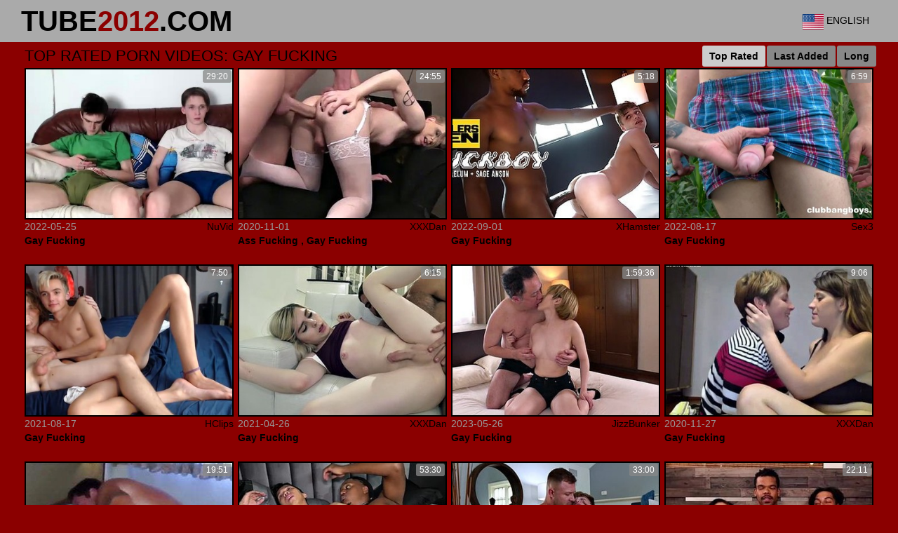

--- FILE ---
content_type: text/html; charset=UTF-8
request_url: http://www.tube2012.com/freeporn/gay_fucking/
body_size: 33583
content:
<!DOCTYPE html>
<html lang="en">
<head>
<meta charset="utf-8">
	
<title>Gay Fucking - Top Rated Porn Videos</title>

<meta name="RATING" content="RTA-5042-1996-1400-1577-RTA">
<meta name="viewport" content="width=device-width, initial-scale=1">
<link rel="stylesheet" href="/css/reset.css">
<link rel="stylesheet" href="/css/style.css">
<link rel="shortcut icon" href="/favicon.ico">
<link rel="dns-prefetch" href="http://cdn.tube2012.com">
<link rel="alternate" hreflang="en" href="/freeporn/gay_fucking/" />
<link rel="alternate" hreflang="de" href="/de/freeporn/gay_fucking/" />
<link rel="alternate" hreflang="fr" href="/fr/freeporn/gay_fucking/" />
<link rel="alternate" hreflang="it" href="/it/freeporn/gay_fucking/" />
<link rel="alternate" hreflang="es" href="/es/freeporn/gay_fucking/" />
<link rel="alternate" hreflang="pt" href="/pt/freeporn/gay_fucking/" />
<link rel="alternate" hreflang="ro" href="/ro/freeporn/gay_fucking/" />
<link rel="alternate" hreflang="hu" href="/hu/freeporn/gay_fucking/" />
<link rel="alternate" hreflang="pl" href="/pl/freeporn/gay_fucking/" />
<link rel="alternate" hreflang="cs" href="/cs/freeporn/gay_fucking/" />
<link rel="alternate" hreflang="hr" href="/hr/freeporn/gay_fucking/" />
<link rel="alternate" hreflang="sr" href="/sr/freeporn/gay_fucking/" />
<link rel="alternate" hreflang="bg" href="/bg/freeporn/gay_fucking/" />
<link rel="alternate" hreflang="ru" href="/ru/freeporn/gay_fucking/" />


</head>
<body>
<header>
<div class="width-wrap clearfix-after">
<div class="logo-container">
<a class="logo" href="/">TUBE<span>2012</span>.COM</a>
</div>
<div class="language-box-container">
<div class="language-box">
<a class="button" href="/freeporn/gay_fucking/"><i class="flag flag-en"></i> ENGLISH</a>
<ul class="list">
<li><a href="/freeporn/gay_fucking/">EN<i class="flag flag-en"></i></a></li>
<li><a href="/de/freeporn/gay_fucking/">DE<i class="flag flag-de"></i></a></li>
<li><a href="/fr/freeporn/gay_fucking/">FR<i class="flag flag-fr"></i></a></li>
<li><a href="/it/freeporn/gay_fucking/">IT<i class="flag flag-it"></i></a></li>
<li><a href="/es/freeporn/gay_fucking/">ES<i class="flag flag-es"></i></a></li>
<li><a href="/pt/freeporn/gay_fucking/">PT<i class="flag flag-pt"></i></a></li>
<li><a href="/ro/freeporn/gay_fucking/">RO<i class="flag flag-ro"></i></a></li>
<li><a href="/pl/freeporn/gay_fucking/">PL<i class="flag flag-pl"></i></a></li>
<li><a href="/cs/freeporn/gay_fucking/">CS<i class="flag flag-cs"></i></a></li>
<li><a href="/hu/freeporn/gay_fucking/">HU<i class="flag flag-hu"></i></a></li>
<li><a href="/hr/freeporn/gay_fucking/">HR<i class="flag flag-hr"></i></a></li>
<li><a href="/sr/freeporn/gay_fucking/">SR<i class="flag flag-sr"></i></a></li>
<li><a href="/bg/freeporn/gay_fucking/">BG<i class="flag flag-bg"></i></a></li>
<li><a href="/ru/freeporn/gay_fucking/">RU<i class="flag flag-ru"></i></a></li>
</ul>
</div>
</div>
</div>
</header>

<section class="videos-section">
<div class="width-wrap">
<div class="heading-container">
<div class="heading">
	
	<h1>Top Rated Porn Videos: Gay Fucking</h1>
</div>
<div class="sort-container">
<ul>
<li class="active">
<a href="/freeporn/gay_fucking/">
Top Rated</a>
</li>
<li>
<a href="/freeporn/gay_fucking/date.html">
Last Added</a>
</li>
<li>
<a href="/freeporn/gay_fucking/duration.html">
Long</a>
</li>
</ul>
</div>
</div>

<div class="item-list clearfix-after">

<div class="item">
<a class="link" href="/check.php?tr=YhTgXcWsXcRfQaRfQaOlYhUj&url=https://nvdvid.com/v/C2rR" title="Gay Emo Twink Masturbating With Fleshlight By Emosexposed" target="_blank">
<div class="thumb-container">
<img class="thumb" src="http://cdn.tube2012.com/screen/3030/856_emo-twink-with.jpg" alt="Gay Emo Twink Masturbating With Fleshlight By Emosexposed">
<div class="thumb-line">
<span class="duration">
29:20
</span>
</div>
</div>
</a>
<div class="sp-block">
<div class="sp-value">
<a href="/xxx/nuvid/" target="_blank">
NuVid
</a>
</div>
<div class="date-value">
2022-05-25
</div>
</div>
<div class="tags-block">

<a href="/freeporn/gay_fucking/" title="" target="_blank">Gay Fucking</a>

</div>
</div>

<div class="item">
<a class="link" href="/check.php?tr=YhTgXcEdXcEdYhRfIkRfRfIk&url=https://xdtube.co/v1oVX/ts-ella-hollywood-getting-fucked-good.html" title="TS Ella Hollywood Getting Fucked Good" target="_blank">
<div class="thumb-container">
<img class="thumb" src="http://cdn.tube2012.com/screen/2537/337_getting.jpg" alt="TS Ella Hollywood Getting Fucked Good">
<div class="thumb-line">
<span class="duration">
24:55
</span>
</div>
</div>
</a>
<div class="sp-block">
<div class="sp-value">
<a href="/xxx/xxxdan/" target="_blank">
XXXDan
</a>
</div>
<div class="date-value">
2020-11-01
</div>
</div>
<div class="tags-block">

<a href="/freeporn/ass_fucking/" title="" target="_blank">Ass Fucking</a>
, 
<a href="/freeporn/gay_fucking/" title="" target="_blank">Gay Fucking</a>

</div>
</div>

<div class="item">
<a class="link" href="/check.php?tr=YhTgXcRfXcRfRfQaRfPmEdYh&url=https://xh.video/x/xhzCaW6" title="Roxas Caelum And His Monster Cock Wrecks And Breeds Twinks Ass For Cutlers Den" target="_blank">
<div class="thumb-container">
<img class="thumb" src="http://cdn.tube2012.com/screen/3303/925_and.jpg" alt="Roxas Caelum And His Monster Cock Wrecks And Breeds Twinks Ass For Cutlers Den">
<div class="thumb-line">
<span class="duration">
5:18
</span>
</div>
</div>
</a>
<div class="sp-block">
<div class="sp-value">
<a href="/xxx/xhamster/" target="_blank">
XHamster
</a>
</div>
<div class="date-value">
2022-09-01
</div>
</div>
<div class="tags-block">

<a href="/freeporn/gay_fucking/" title="" target="_blank">Gay Fucking</a>

</div>
</div>

<div class="item">
<a class="link" href="/check.php?tr=YhTgXcTgXcRfEdYhQaPmOlQa&url=https://sex3.com/190888/?promoid=13991619348421" title="Horny Man Jerks Off His Best Friend And Gets Fucked In The Fields" target="_blank">
<div class="thumb-container">
<img class="thumb" src="http://cdn.tube2012.com/screen/3250/980_off-friend.jpg" alt="Horny Man Jerks Off His Best Friend And Gets Fucked In The Fields">
<div class="thumb-line">
<span class="duration">
6:59
</span>
</div>
</div>
</a>
<div class="sp-block">
<div class="sp-value">
<a href="/xxx/sex3/" target="_blank">
Sex3
</a>
</div>
<div class="date-value">
2022-08-17
</div>
</div>
<div class="tags-block">

<a href="/freeporn/gay_fucking/" title="" target="_blank">Gay Fucking</a>

</div>
</div>

<div class="item">
<a class="link" href="/check.php?tr=YhTgXcYhXcEdPmPmOlEdWsUj&url=https://videohclips.com/videos/7900413/2-cute-blondes-twink-porn-show/?promo=11147" title="2 Cute Blondes Twink Porn Show" target="_blank">
<div class="thumb-container">
<img class="thumb" src="http://cdn.tube2012.com/screen/2998/216_show.jpg" alt="2 Cute Blondes Twink Porn Show">
<div class="thumb-line">
<span class="duration">
7:50
</span>
</div>
</div>
</a>
<div class="sp-block">
<div class="sp-value">
<a href="/xxx/hclips/" target="_blank">
HClips
</a>
</div>
<div class="date-value">
2021-08-17
</div>
</div>
<div class="tags-block">

<a href="/freeporn/gay_fucking/" title="" target="_blank">Gay Fucking</a>

</div>
</div>

<div class="item">
<a class="link" href="/check.php?tr=YhTgXcUjXcEdYhQaOlUjWsPm&url=https://xdtube.co/gB3k9/daring-young-trans-teases-her-boyfriend-and-asks-for-a-cock.html" title="Daring Young Trans Teases Her Boyfriend And Asks For A Cock" target="_blank">
<div class="thumb-container">
<img class="thumb" src="http://cdn.tube2012.com/screen/2508/619_trans-teases-her.jpg" alt="Daring Young Trans Teases Her Boyfriend And Asks For A Cock">
<div class="thumb-line">
<span class="duration">
6:15
</span>
</div>
</div>
</a>
<div class="sp-block">
<div class="sp-value">
<a href="/xxx/xxxdan/" target="_blank">
XXXDan
</a>
</div>
<div class="date-value">
2021-04-26
</div>
</div>
<div class="tags-block">

<a href="/freeporn/gay_fucking/" title="" target="_blank">Gay Fucking</a>

</div>
</div>

<div class="item">
<a class="link" href="/check.php?tr=YhTgXcIkXcRfPmUjIkUjEdOl&url=https://jbtube.co/4450573/bitch-loves-it.html" title="Bitch Loves It" target="_blank">
<div class="thumb-container">
<img class="thumb" src="http://cdn.tube2012.com/screen/3967/628_bitch.jpg" alt="Bitch Loves It">
<div class="thumb-line">
<span class="duration">
1:59:36
</span>
</div>
</div>
</a>
<div class="sp-block">
<div class="sp-value">
<a href="/xxx/jizzbunker/" target="_blank">
JizzBunker
</a>
</div>
<div class="date-value">
2023-05-26
</div>
</div>
<div class="tags-block">

<a href="/freeporn/gay_fucking/" title="" target="_blank">Gay Fucking</a>

</div>
</div>

<div class="item">
<a class="link" href="/check.php?tr=YhTgXcOlXcEdYhQaIkPmPmOl&url=https://xdtube.co/dj5Bk/mother-daughter.html" title="Mother Daughter" target="_blank">
<div class="thumb-container">
<img class="thumb" src="http://cdn.tube2012.com/screen/2507/998_mother-daughter.jpg" alt="Mother Daughter">
<div class="thumb-line">
<span class="duration">
9:06
</span>
</div>
</div>
</a>
<div class="sp-block">
<div class="sp-value">
<a href="/xxx/xxxdan/" target="_blank">
XXXDan
</a>
</div>
<div class="date-value">
2020-11-27
</div>
</div>
<div class="tags-block">

<a href="/freeporn/gay_fucking/" title="" target="_blank">Gay Fucking</a>

</div>
</div>

<div class="item">
<a class="link" href="/check.php?tr=YhTgXcPmXcEdQaIkWsYhEdOl&url=http://www.tube2012.com/video/xhamster/11761914/daddy_gay_homemade_anal" title="Daddy Gay Homemade Anal" target="_blank">
<div class="thumb-container">
<img class="thumb" src="http://cdn.tube2012.com/screen/2071/528_homemade-anal.jpg" alt="Daddy Gay Homemade Anal">
<div class="thumb-line">
<span class="duration">
19:51
</span>
</div>
</div>
</a>
<div class="sp-block">
<div class="sp-value">
<a href="/xxx/xhamster/" target="_blank">
XHamster
</a>
</div>
<div class="date-value">
2019-06-07
</div>
</div>
<div class="tags-block">

<a href="/freeporn/gay_fucking/" title="" target="_blank">Gay Fucking</a>

</div>
</div>

<div class="item">
<a class="link" href="/check.php?tr=YhTgXcWsQaXcRfQaWsTgYhUjEd&url=https://xdtube.co/D9a7oe/cute-sian-takes-bbc-pt-2.html" title="Cute Sian Takes BBC Pt. 2" target="_blank">
<div class="thumb-container">
<img class="thumb" src="http://cdn.tube2012.com/screen/3014/562_bbc-pt.jpg" alt="Cute Sian Takes BBC Pt. 2">
<div class="thumb-line">
<span class="duration">
53:30
</span>
</div>
</div>
</a>
<div class="sp-block">
<div class="sp-value">
<a href="/xxx/xxxdan/" target="_blank">
XXXDan
</a>
</div>
<div class="date-value">
2022-04-27
</div>
</div>
<div class="tags-block">

<a href="/freeporn/gay_fucking/" title="" target="_blank">Gay Fucking</a>

</div>
</div>

<div class="item">
<a class="link" href="/check.php?tr=YhTgXcWsWsXcTgWsEdIkEdEdPm&url=https://xdtube.co/LNVAD8/romantic-twink-with-a-huge-alpha-man.html" title="Romantic Twink With A Huge Alpha Man" target="_blank">
<div class="thumb-container">
<img class="thumb" src="http://cdn.tube2012.com/screen/4127/229_romantic-twink-with.jpg" alt="Romantic Twink With A Huge Alpha Man">
<div class="thumb-line">
<span class="duration">
33:00
</span>
</div>
</div>
</a>
<div class="sp-block">
<div class="sp-value">
<a href="/xxx/xxxdan/" target="_blank">
XXXDan
</a>
</div>
<div class="date-value">
2023-02-24
</div>
</div>
<div class="tags-block">

<a href="/freeporn/gay_fucking/" title="" target="_blank">Gay Fucking</a>

</div>
</div>

<div class="item">
<a class="link" href="/check.php?tr=YhTgXcWsEdXcTgRfRfUjRfQaTg&url=https://xdtube.co/GLDRzG/two-bbc-mmf-3some-with-a-hot-stripper.html" title="Two BBC MMF 3some With A Hot Stripper" target="_blank">
<div class="thumb-container">
<img class="thumb" src="http://cdn.tube2012.com/screen/4336/304_hot.jpg" alt="Two BBC MMF 3some With A Hot Stripper">
<div class="thumb-line">
<span class="duration">
22:11
</span>
</div>
</div>
</a>
<div class="sp-block">
<div class="sp-value">
<a href="/xxx/xxxdan/" target="_blank">
XXXDan
</a>
</div>
<div class="date-value">
2023-03-28
</div>
</div>
<div class="tags-block">

<a href="/freeporn/bisexual_trio/" title="" target="_blank">Bisexual Trio</a>
, 
<a href="/freeporn/gay_fucking/" title="" target="_blank">Gay Fucking</a>
, 
<a href="/freeporn/striptease/" title="" target="_blank">Striptease</a>

</div>
</div>

<div class="item">
<a class="link" href="/check.php?tr=YhTgXcWsRfXcEdPmEdOlYhUjTg&url=https://analdin.com/videos/526464/exciting-stepmom-catches-her-cheeky-stepson-in-the-act/" title="Exciting Stepmom Catches Her Cheeky Stepson In The Act" target="_blank">
<div class="thumb-container">
<img class="thumb" src="http://cdn.tube2012.com/screen/2928/564_exciting-stepmom-stepson.jpg" alt="Exciting Stepmom Catches Her Cheeky Stepson In The Act">
<div class="thumb-line">
<span class="duration">
26:59
</span>
</div>
</div>
</a>
<div class="sp-block">
<div class="sp-value">
<a href="/xxx/analdin/" target="_blank">
Analdin
</a>
</div>
<div class="date-value">
2022-01-24
</div>
</div>
<div class="tags-block">

<a href="/freeporn/gay_fucking/" title="" target="_blank">Gay Fucking</a>

</div>
</div>

<div class="item">
<a class="link" href="/check.php?tr=YhTgXcWsTgXcRfUjEdYhWsWsIk&url=https://xdtube.co/D9LRkm/boy-with-tiger-tattoo.html" title="Boy With Tiger Tattoo" target="_blank">
<div class="thumb-container">
<img class="thumb" src="http://cdn.tube2012.com/screen/3625/117_with-tiger-tattoo.jpg" alt="Boy With Tiger Tattoo">
<div class="thumb-line">
<span class="duration">
1:35:15
</span>
</div>
</div>
</a>
<div class="sp-block">
<div class="sp-value">
<a href="/xxx/xxxdan/" target="_blank">
XXXDan
</a>
</div>
<div class="date-value">
2023-02-02
</div>
</div>
<div class="tags-block">

<a href="/freeporn/gay_fucking/" title="" target="_blank">Gay Fucking</a>

</div>
</div>

<div class="item">
<a class="link" href="/check.php?tr=YhTgXcWsYhXcRfIkWsIkQaUjTg&url=http://www.tube2012.com/video/txxx/16934415/standard-protocol-youngperps" title="Standard Protocol - YoungPerps" target="_blank">
<div class="thumb-container">
<img class="thumb" src="http://cdn.tube2012.com/screen/3717/064_standard.jpg" alt="Standard Protocol - YoungPerps">
<div class="thumb-line">
<span class="duration">
8:49
</span>
</div>
</div>
</a>
<div class="sp-block">
<div class="sp-value">
<a href="/xxx/txxx/" target="_blank">
TXXX
</a>
</div>
<div class="date-value">
2021-01-21
</div>
</div>
<div class="tags-block">

<a href="/freeporn/gay_fucking/" title="" target="_blank">Gay Fucking</a>

</div>
</div>

<div class="item">
<a class="link" href="/check.php?tr=YhTgXcWsUjXcTgRfRfPmIkRfTg&url=http://www.tube2012.com/video/txxx/17473111/i-elect-you" title="I Elect You" target="_blank">
<div class="thumb-container">
<img class="thumb" src="http://cdn.tube2012.com/screen/4339/734_elect.jpg" alt="I Elect You">
<div class="thumb-line">
<span class="duration">
21:23
</span>
</div>
</div>
</a>
<div class="sp-block">
<div class="sp-value">
<a href="/xxx/txxx/" target="_blank">
TXXX
</a>
</div>
<div class="date-value">
2021-08-09
</div>
</div>
<div class="tags-block">

<a href="/freeporn/rough_facefuck/" title="" target="_blank">Rough Facefuck</a>
, 
<a href="/freeporn/gay_fucking/" title="" target="_blank">Gay Fucking</a>

</div>
</div>

<div class="item">
<a class="link" href="/check.php?tr=YhTgXcWsIkXcEdTgPmRfRfOlOl&url=http://www.tube2012.com/video/txxx/16820031/teen-gets-pounded-bareback-by-older-hunk" title="Teen Gets Pounded Bareback By Older Hunk" target="_blank">
<div class="thumb-container">
<img class="thumb" src="http://cdn.tube2012.com/screen/2493/388_bareback-hunk.jpg" alt="Teen Gets Pounded Bareback By Older Hunk">
<div class="thumb-line">
<span class="duration">
24:58
</span>
</div>
</div>
</a>
<div class="sp-block">
<div class="sp-value">
<a href="/xxx/txxx/" target="_blank">
TXXX
</a>
</div>
<div class="date-value">
2020-11-22
</div>
</div>
<div class="tags-block">

<a href="/freeporn/gay_fucking/" title="" target="_blank">Gay Fucking</a>

</div>
</div>

<div class="item">
<a class="link" href="/check.php?tr=YhTgXcWsOlXcEdRfPmIkIkRfRf&url=https://videoupornia.com/videos/3789237/colby-nails-hayden/?promo=11147" title="Colby Nails Hayden" target="_blank">
<div class="thumb-container">
<img class="thumb" src="http://cdn.tube2012.com/screen/2397/733_colby.jpg" alt="Colby Nails Hayden">
<div class="thumb-line">
<span class="duration">
22:44
</span>
</div>
</div>
</a>
<div class="sp-block">
<div class="sp-value">
<a href="/xxx/upornia/" target="_blank">
Upornia
</a>
</div>
<div class="date-value">
2021-02-18
</div>
</div>
<div class="tags-block">

<a href="/freeporn/gay_fucking/" title="" target="_blank">Gay Fucking</a>

</div>
</div>

<div class="item">
<a class="link" href="/check.php?tr=YhTgXcWsPmXcEdYhEdOlRfTgRf&url=http://www.tube2012.com/video/txxx/17207801/stretched-to-the-max-full-movie" title="Stretched To The Max (full Movie)" target="_blank">
<div class="thumb-container">
<img class="thumb" src="http://cdn.tube2012.com/screen/2528/343_stretched-the.jpg" alt="Stretched To The Max (full Movie)">
<div class="thumb-line">
<span class="duration">
40:29
</span>
</div>
</div>
</a>
<div class="sp-block">
<div class="sp-value">
<a href="/xxx/txxx/" target="_blank">
TXXX
</a>
</div>
<div class="date-value">
2021-05-14
</div>
</div>
<div class="tags-block">

<a href="/freeporn/gay_fucking/" title="" target="_blank">Gay Fucking</a>

</div>
</div>

<div class="item">
<a class="link" href="/check.php?tr=YhTgXcEdQaXcTgRfRfPmIkRfRf&url=http://www.tube2012.com/video/txxx/509052/trypantyhose-video-silvester-and-maurice3" title="TryPantyhose Video: Silvester And Maurice" target="_blank">
<div class="thumb-container">
<img class="thumb" src="http://cdn.tube2012.com/screen/4339/733_-silvester-and.jpg" alt="TryPantyhose Video: Silvester And Maurice">
<div class="thumb-line">
<span class="duration">
7:50
</span>
</div>
</div>
</a>
<div class="sp-block">
<div class="sp-value">
<a href="/xxx/txxx/" target="_blank">
TXXX
</a>
</div>
<div class="date-value">
2015-04-01
</div>
</div>
<div class="tags-block">

<a href="/freeporn/gay_fucking/" title="" target="_blank">Gay Fucking</a>

</div>
</div>

<div class="item">
<a class="link" href="/check.php?tr=YhTgXcEdWsXcEdUjRfIkIkIkOl&url=http://www.tube2012.com/video/txxx/474515/not-brothers" title="NOT Brothers" target="_blank">
<div class="thumb-container">
<img class="thumb" src="http://cdn.tube2012.com/screen/2637/778_not-brothers.jpg" alt="NOT Brothers">
<div class="thumb-line">
<span class="duration">
24:23
</span>
</div>
</div>
</a>
<div class="sp-block">
<div class="sp-value">
<a href="/xxx/txxx/" target="_blank">
TXXX
</a>
</div>
<div class="date-value">
2015-02-06
</div>
</div>
<div class="tags-block">

<a href="/freeporn/gay_fucking/" title="" target="_blank">Gay Fucking</a>

</div>
</div>

<div class="item">
<a class="link" href="/check.php?tr=YhTgXcEdEdXcTgEdPmIkWsEdOl&url=https://xdtube.co/kWWxPg/slim-petite-babe-blowjob-sex.html" title="Slim Petite Babe Blowjob Sex" target="_blank">
<div class="thumb-container">
<img class="thumb" src="http://cdn.tube2012.com/screen/4297/128_slim-blowjob.jpg" alt="Slim Petite Babe Blowjob Sex">
<div class="thumb-line">
<span class="duration">
5:35
</span>
</div>
</div>
</a>
<div class="sp-block">
<div class="sp-value">
<a href="/xxx/xxxdan/" target="_blank">
XXXDan
</a>
</div>
<div class="date-value">
2022-08-10
</div>
</div>
<div class="tags-block">

<a href="/freeporn/sissy_crossdresser/" title="" target="_blank">Sissy Crossdresser</a>
, 
<a href="/freeporn/gay_fucking/" title="" target="_blank">Gay Fucking</a>

</div>
</div>

<div class="item">
<a class="link" href="/check.php?tr=YhTgXcEdRfXcRfQaWsOlUjTgWs&url=https://jbtube.co/3713508/confused-boys-have-fun-with-bad-grandma.html" title="Confused Boys Have Fun With Bad Grandma" target="_blank">
<div class="thumb-container">
<img class="thumb" src="http://cdn.tube2012.com/screen/3018/641_boys-fun-with.jpg" alt="Confused Boys Have Fun With Bad Grandma">
<div class="thumb-line">
<span class="duration">
10:06
</span>
</div>
</div>
</a>
<div class="sp-block">
<div class="sp-value">
<a href="/xxx/jizzbunker/" target="_blank">
JizzBunker
</a>
</div>
<div class="date-value">
2022-03-12
</div>
</div>
<div class="tags-block">

<a href="/freeporn/gay_fucking/" title="" target="_blank">Gay Fucking</a>

</div>
</div>

<div class="item">
<a class="link" href="/check.php?tr=YhTgXcEdTgXcTgEdPmPmEdWsWs&url=https://jbtube.co/4113243/real-czech-teen-street-whore-has-sex-outdoors-without-a-condom-for-cash.html" title="Real Czech Teen Street Whore Has Sex Outdoors Without A Condom For Cash" target="_blank">
<div class="thumb-container">
<img class="thumb" src="http://cdn.tube2012.com/screen/4299/211_czech-teen.jpg" alt="Real Czech Teen Street Whore Has Sex Outdoors Without A Condom For Cash">
<div class="thumb-line">
<span class="duration">
22:42
</span>
</div>
</div>
</a>
<div class="sp-block">
<div class="sp-value">
<a href="/xxx/jizzbunker/" target="_blank">
JizzBunker
</a>
</div>
<div class="date-value">
2022-11-30
</div>
</div>
<div class="tags-block">

<a href="/freeporn/gay_fucking/" title="" target="_blank">Gay Fucking</a>

</div>
</div>

<div class="item">
<a class="link" href="/check.php?tr=YhTgXcEdYhXcEdWsYhPmRfPmRf&url=http://www.tube2012.com/video/txxx/1503969/fun4" title="Fun" target="_blank">
<div class="thumb-container">
<img class="thumb" src="http://cdn.tube2012.com/screen/2159/393_fun.jpg" alt="Fun">
<div class="thumb-line">
<span class="duration">
42:32
</span>
</div>
</div>
</a>
<div class="sp-block">
<div class="sp-value">
<a href="/xxx/txxx/" target="_blank">
TXXX
</a>
</div>
<div class="date-value">
2018-01-03
</div>
</div>
<div class="tags-block">

<a href="/freeporn/gay_fucking/" title="" target="_blank">Gay Fucking</a>

</div>
</div>

<div class="item">
<a class="link" href="/check.php?tr=YhTgXcEdUjXcEdPmWsQaTgOlYh&url=http://www.tube2012.com/video/txxx/12457390/fucking-a-nice-ass2" title="Fucking A Nice Ass" target="_blank">
<div class="thumb-container">
<img class="thumb" src="http://cdn.tube2012.com/screen/2910/485_nice-ass.jpg" alt="Fucking A Nice Ass">
<div class="thumb-line">
<span class="duration">
42:17
</span>
</div>
</div>
</a>
<div class="sp-block">
<div class="sp-value">
<a href="/xxx/txxx/" target="_blank">
TXXX
</a>
</div>
<div class="date-value">
2019-07-01
</div>
</div>
<div class="tags-block">

<a href="/freeporn/gay_fucking/" title="" target="_blank">Gay Fucking</a>

</div>
</div>

<div class="item">
<a class="link" href="/check.php?tr=YhTgXcEdIkXcEdEdIkRfRfQaIk&url=https://videohclips.com/videos/7703991/jerk-turns-into-fuck/?promo=11147" title="Jerk Turns Into Fuck" target="_blank">
<div class="thumb-container">
<img class="thumb" src="http://cdn.tube2012.com/screen/2273/307_turns-fuck.jpg" alt="Jerk Turns Into Fuck">
<div class="thumb-line">
<span class="duration">
19:56
</span>
</div>
</div>
</a>
<div class="sp-block">
<div class="sp-value">
<a href="/xxx/hclips/" target="_blank">
HClips
</a>
</div>
<div class="date-value">
2021-03-04
</div>
</div>
<div class="tags-block">

<a href="/freeporn/gay_fucking/" title="" target="_blank">Gay Fucking</a>

</div>
</div>

<div class="item">
<a class="link" href="/check.php?tr=YhTgXcEdOlXcEdEdEdOlUjYhOl&url=https://videoupornia.com/videos/3769033/black-and-white-twink-gay-porn-videos/?promo=11147" title="Black And White Twink Gay Porn Videos" target="_blank">
<div class="thumb-container">
<img class="thumb" src="http://cdn.tube2012.com/screen/2228/658_white-twink-porn.jpg" alt="Black And White Twink Gay Porn Videos">
<div class="thumb-line">
<span class="duration">
51:36
</span>
</div>
</div>
</a>
<div class="sp-block">
<div class="sp-value">
<a href="/xxx/upornia/" target="_blank">
Upornia
</a>
</div>
<div class="date-value">
2021-02-08
</div>
</div>
<div class="tags-block">

<a href="/freeporn/gay_fucking/" title="" target="_blank">Gay Fucking</a>

</div>
</div>

<div class="item">
<a class="link" href="/check.php?tr=YhTgXcEdPmXcRfQaTgYhRfEdPm&url=https://xdtube.co/83Zb6/bitches-be-crazy.html" title="Bitches Be Crazy" target="_blank">
<div class="thumb-container">
<img class="thumb" src="http://cdn.tube2012.com/screen/3045/329_bitches-be-crazy.jpg" alt="Bitches Be Crazy">
<div class="thumb-line">
<span class="duration">
10:12
</span>
</div>
</div>
</a>
<div class="sp-block">
<div class="sp-value">
<a href="/xxx/xxxdan/" target="_blank">
XXXDan
</a>
</div>
<div class="date-value">
2021-12-29
</div>
</div>
<div class="tags-block">

<a href="/freeporn/gay_fucking/" title="" target="_blank">Gay Fucking</a>

</div>
</div>

<div class="item">
<a class="link" href="/check.php?tr=YhTgXcRfQaXcRfUjQaWsUjIkYh&url=http://www.tube2012.com/video/txxx/3476305/incredible-gay-movie5" title="Incredible Gay Movie" target="_blank">
<div class="thumb-container">
<img class="thumb" src="http://cdn.tube2012.com/screen/3601/675_gay-movie.jpg" alt="Incredible Gay Movie">
<div class="thumb-line">
<span class="duration">
46:59
</span>
</div>
</div>
</a>
<div class="sp-block">
<div class="sp-value">
<a href="/xxx/txxx/" target="_blank">
TXXX
</a>
</div>
<div class="date-value">
2017-04-05
</div>
</div>
<div class="tags-block">

<a href="/freeporn/gay_fucking/" title="" target="_blank">Gay Fucking</a>

</div>
</div>

<div class="item">
<a class="link" href="/check.php?tr=YhTgXcRfWsXcEdEdUjPmRfUjUj&url=https://videohclips.com/videos/7664657/cum-inside-cum-filled-breed/?promo=11147" title="Cum Inside, Cum Filled, Breed" target="_blank">
<div class="thumb-container">
<img class="thumb" src="http://cdn.tube2012.com/screen/2269/366.jpg" alt="Cum Inside, Cum Filled, Breed">
<div class="thumb-line">
<span class="duration">
20:52
</span>
</div>
</div>
</a>
<div class="sp-block">
<div class="sp-value">
<a href="/xxx/hclips/" target="_blank">
HClips
</a>
</div>
<div class="date-value">
2021-01-18
</div>
</div>
<div class="tags-block">

<a href="/freeporn/gay_fucking/" title="" target="_blank">Gay Fucking</a>

</div>
</div>

<div class="item">
<a class="link" href="/check.php?tr=YhTgXcRfEdXcEdIkTgOlEdOlYh&url=http://www.tube2012.com/video/txxx/9657022/young-boys-in-love-gbt" title="Young Boys In Love GBT" target="_blank">
<div class="thumb-container">
<img class="thumb" src="http://cdn.tube2012.com/screen/2748/285_boys.jpg" alt="Young Boys In Love GBT">
<div class="thumb-line">
<span class="duration">
26:36
</span>
</div>
</div>
</a>
<div class="sp-block">
<div class="sp-value">
<a href="/xxx/txxx/" target="_blank">
TXXX
</a>
</div>
<div class="date-value">
2019-01-28
</div>
</div>
<div class="tags-block">

<a href="/freeporn/gay_fucking/" title="" target="_blank">Gay Fucking</a>

</div>
</div>

<div class="item">
<a class="link" href="/check.php?tr=YhTgXcRfRfXcEdQaWsUjEdUjWs&url=http://www.tube2012.com/video/drtuber/4574027" title="A Chubby Cubs Layover" target="_blank">
<div class="thumb-container">
<img class="thumb" src="http://cdn.tube2012.com/screen/2016/261_chubby-layover.jpg" alt="A Chubby Cubs Layover">
<div class="thumb-line">
<span class="duration">
2:19
</span>
</div>
</div>
</a>
<div class="sp-block">
<div class="sp-value">
<a href="/xxx/drtuber/" target="_blank">
DrTuber
</a>
</div>
<div class="date-value">
2018-06-25
</div>
</div>
<div class="tags-block">

<a href="/freeporn/gay_fucking/" title="" target="_blank">Gay Fucking</a>

</div>
</div>

<div class="item">
<a class="link" href="/check.php?tr=YhTgXcRfTgXcTgEdPmOlIkUjWs&url=https://jbtube.co/4446538/old-stepfather-fucked-anal-stepson-in-the-woods.html" title="Old Stepfather Fucked Anal Stepson In The Woods" target="_blank">
<div class="thumb-container">
<img class="thumb" src="http://cdn.tube2012.com/screen/4298/761_old-stepfather-the.jpg" alt="Old Stepfather Fucked Anal Stepson In The Woods">
<div class="thumb-line">
<span class="duration">
8:10
</span>
</div>
</div>
</a>
<div class="sp-block">
<div class="sp-value">
<a href="/xxx/jizzbunker/" target="_blank">
JizzBunker
</a>
</div>
<div class="date-value">
2023-05-23
</div>
</div>
<div class="tags-block">

<a href="/freeporn/ass_licking/" title="" target="_blank">Ass Licking</a>
, 
<a href="/freeporn/rough_facefuck/" title="" target="_blank">Rough Facefuck</a>
, 
<a href="/freeporn/gay_fucking/" title="" target="_blank">Gay Fucking</a>
, 
<a href="/freeporn/hot_kissing/" title="" target="_blank">Hot Kissing</a>

</div>
</div>

<div class="item">
<a class="link" href="/check.php?tr=YhTgXcRfYhXcEdPmRfOlQaTgIk&url=https://www.bravotube.net/videos/outdoor-gay-dick-sucking-and-fucking-in-the-field-with-horny-dudes/?promoid=13991619348421" title="Outdoor Gay Dick Sucking And Fucking In The Field With Horny Dudes" target="_blank">
<div class="thumb-container">
<img class="thumb" src="http://cdn.tube2012.com/screen/2938/047_dick-and.jpg" alt="Outdoor Gay Dick Sucking And Fucking In The Field With Horny Dudes">
<div class="thumb-line">
<span class="duration">
6:58
</span>
</div>
</div>
</a>
<div class="sp-block">
<div class="sp-value">
<a href="/xxx/bravotube/" target="_blank">
BravoTube
</a>
</div>
<div class="date-value">
2021-10-31
</div>
</div>
<div class="tags-block">

<a href="/freeporn/gay_fucking/" title="" target="_blank">Gay Fucking</a>

</div>
</div>

<div class="item">
<a class="link" href="/check.php?tr=YhTgXcRfUjXcEdPmPmOlYhEdOl&url=https://videohclips.com/videos/7909835/s-ass-bareback-punished-for-stealing-boys-porn-young-twink/?promo=11147" title="S Ass Bareback Punished For Stealing Boys Porn - Young Twink" target="_blank">
<div class="thumb-container">
<img class="thumb" src="http://cdn.tube2012.com/screen/2998/528_s-.jpg" alt="S Ass Bareback Punished For Stealing Boys Porn - Young Twink">
<div class="thumb-line">
<span class="duration">
4:56
</span>
</div>
</div>
</a>
<div class="sp-block">
<div class="sp-value">
<a href="/xxx/hclips/" target="_blank">
HClips
</a>
</div>
<div class="date-value">
2021-08-27
</div>
</div>
<div class="tags-block">

<a href="/freeporn/gay_fucking/" title="" target="_blank">Gay Fucking</a>

</div>
</div>

<div class="item">
<a class="link" href="/check.php?tr=YhTgXcRfIkXcWsPmIkUjQaQaRf&url=https://videoupornia.com/videos/3122212/straight-couples-sex-cam-gay-tube-porn-show/?promo=11147" title="Straight Couples Sex Cam Gay Tube Porn Show" target="_blank">
<div class="thumb-container">
<img class="thumb" src="http://cdn.tube2012.com/screen/1976/003_straight-gay-porn.jpg" alt="Straight Couples Sex Cam Gay Tube Porn Show">
<div class="thumb-line">
<span class="duration">
20:53
</span>
</div>
</div>
</a>
<div class="sp-block">
<div class="sp-value">
<a href="/xxx/upornia/" target="_blank">
Upornia
</a>
</div>
<div class="date-value">
2020-03-25
</div>
</div>
<div class="tags-block">

<a href="/freeporn/gay_fucking/" title="" target="_blank">Gay Fucking</a>

</div>
</div>

<div class="item">
<a class="link" href="/check.php?tr=YhTgXcRfOlXcEdUjTgWsRfQaEd&url=https://videohclips.com/videos/7840103/more-erotically-experienced2/?promo=11147" title="More Erotically Experienced" target="_blank">
<div class="thumb-container">
<img class="thumb" src="http://cdn.tube2012.com/screen/2641/302_more-erotically-experienced.jpg" alt="More Erotically Experienced">
<div class="thumb-line">
<span class="duration">
17:49
</span>
</div>
</div>
</a>
<div class="sp-block">
<div class="sp-value">
<a href="/xxx/hclips/" target="_blank">
HClips
</a>
</div>
<div class="date-value">
2021-07-05
</div>
</div>
<div class="tags-block">

<a href="/freeporn/gay_fucking/" title="" target="_blank">Gay Fucking</a>

</div>
</div>

<div class="item">
<a class="link" href="/check.php?tr=YhTgXcRfPmXcRfUjQaWsUjOlWs&url=http://www.tube2012.com/video/txxx/1526549/scout-amateur-twinks-groupsex" title="Scout Amateur Twinks Groupsex" target="_blank">
<div class="thumb-container">
<img class="thumb" src="http://cdn.tube2012.com/screen/3601/681_twinks.jpg" alt="Scout Amateur Twinks Groupsex">
<div class="thumb-line">
<span class="duration">
19:07
</span>
</div>
</div>
</a>
<div class="sp-block">
<div class="sp-value">
<a href="/xxx/txxx/" target="_blank">
TXXX
</a>
</div>
<div class="date-value">
2016-04-01
</div>
</div>
<div class="tags-block">

<a href="/freeporn/gay_fucking/" title="" target="_blank">Gay Fucking</a>

</div>
</div>

<div class="item">
<a class="link" href="/check.php?tr=YhTgXcTgQaXcEdEdIkUjOlTgUj&url=https://www.tubewolf.com/movies/young-patient-fucked-by-his-older-doctor/?promoid=13991619348421" title="Young Patient Fucked By His Older Doctor" target="_blank">
<div class="thumb-container">
<img class="thumb" src="http://cdn.tube2012.com/screen/2276/846_patient-doctor.jpg" alt="Young Patient Fucked By His Older Doctor">
<div class="thumb-line">
<span class="duration">
5:42
</span>
</div>
</div>
</a>
<div class="sp-block">
<div class="sp-value">
<a href="/xxx/tubewolf/" target="_blank">
TubeWolf
</a>
</div>
<div class="date-value">
2013-10-11
</div>
</div>
<div class="tags-block">

<a href="/freeporn/gay_fucking/" title="" target="_blank">Gay Fucking</a>

</div>
</div>

<div class="item">
<a class="link" href="/check.php?tr=YhTgXcTgWsXcEdEdIkQaQaIkTg&url=https://www.bravotube.net/videos/nasty-gay-dude-can-take-a-monster-black-cock-in-his-butt/?promoid=13991619348421" title="Nasty Gay Dude Can Take A Monster Black Cock In His Butt" target="_blank">
<div class="thumb-container">
<img class="thumb" src="http://cdn.tube2012.com/screen/2270/074_dude-cock-his.jpg" alt="Nasty Gay Dude Can Take A Monster Black Cock In His Butt">
<div class="thumb-line">
<span class="duration">
7:00
</span>
</div>
</div>
</a>
<div class="sp-block">
<div class="sp-value">
<a href="/xxx/bravotube/" target="_blank">
BravoTube
</a>
</div>
<div class="date-value">
2018-10-06
</div>
</div>
<div class="tags-block">

<a href="/freeporn/gay_fucking/" title="" target="_blank">Gay Fucking</a>

</div>
</div>

<div class="item">
<a class="link" href="/check.php?tr=YhTgXcTgEdXcRfTgQaTgRfUjEd&url=https://videoupornia.com/videos/4205673/twinks-gay-porn-videos/?promo=11147" title="Twinks Gay Porn Videos" target="_blank">
<div class="thumb-container">
<img class="thumb" src="http://cdn.tube2012.com/screen/3404/362_porn.jpg" alt="Twinks Gay Porn Videos">
<div class="thumb-line">
<span class="duration">
25:59
</span>
</div>
</div>
</a>
<div class="sp-block">
<div class="sp-value">
<a href="/xxx/upornia/" target="_blank">
Upornia
</a>
</div>
<div class="date-value">
2021-10-01
</div>
</div>
<div class="tags-block">

<a href="/freeporn/gay_fucking/" title="" target="_blank">Gay Fucking</a>

</div>
</div>

<div class="item">
<a class="link" href="/check.php?tr=YhTgXcTgRfXcRfYhYhQaEdWsWs&url=https://videohclips.com/videos/7857941/que-cogida-tan-rica/?promo=11147" title="Que Cogida Tan Rica" target="_blank">
<div class="thumb-container">
<img class="thumb" src="http://cdn.tube2012.com/screen/3550/211_que-cogida-rica.jpg" alt="Que Cogida Tan Rica">
<div class="thumb-line">
<span class="duration">
9:15
</span>
</div>
</div>
</a>
<div class="sp-block">
<div class="sp-value">
<a href="/xxx/hclips/" target="_blank">
HClips
</a>
</div>
<div class="date-value">
2021-08-07
</div>
</div>
<div class="tags-block">

<a href="/freeporn/gay_fucking/" title="" target="_blank">Gay Fucking</a>

</div>
</div>

<div class="item">
<a class="link" href="/check.php?tr=YhTgXcTgTgXcEdEdEdWsQaYhOl&url=https://xdtube.co/99YbN/cougar-celebrities-playing-with-younger-men-vol-2.html" title="Cougar Celebrities Playing With Younger Men Vol 2" target="_blank">
<div class="thumb-container">
<img class="thumb" src="http://cdn.tube2012.com/screen/2221/058_2.jpg" alt="Cougar Celebrities Playing With Younger Men Vol 2">
<div class="thumb-line">
<span class="duration">
13:42
</span>
</div>
</div>
</a>
<div class="sp-block">
<div class="sp-value">
<a href="/xxx/xxxdan/" target="_blank">
XXXDan
</a>
</div>
<div class="date-value">
2019-12-23
</div>
</div>
<div class="tags-block">

<a href="/freeporn/gay_fucking/" title="" target="_blank">Gay Fucking</a>

</div>
</div>

<div class="item">
<a class="link" href="/check.php?tr=YhTgXcTgYhXcRfEdWsWsUjWsTg&url=http://www.tube2012.com/video/txxx/18344583/deep-dick-massage-massagebait3" title="Deep Dick Massage - MassageBait" target="_blank">
<div class="thumb-container">
<img class="thumb" src="http://cdn.tube2012.com/screen/3211/614_deep-.jpg" alt="Deep Dick Massage - MassageBait">
<div class="thumb-line">
<span class="duration">
11:03
</span>
</div>
</div>
</a>
<div class="sp-block">
<div class="sp-value">
<a href="/xxx/txxx/" target="_blank">
TXXX
</a>
</div>
<div class="date-value">
2022-08-02
</div>
</div>
<div class="tags-block">

<a href="/freeporn/gay_fucking/" title="" target="_blank">Gay Fucking</a>

</div>
</div>

<div class="item">
<a class="link" href="/check.php?tr=YhTgXcTgUjXcRfOlQaQaIkIkOl&url=https://analdin.com/videos/239241/twink-in-interracial-3way-amateur-gay-sex/" title="Twink In Interracial 3way - Amateur Gay Sex" target="_blank">
<div class="thumb-container">
<img class="thumb" src="http://cdn.tube2012.com/screen/3800/778_interracial--gay.jpg" alt="Twink In Interracial 3way - Amateur Gay Sex">
<div class="thumb-line">
<span class="duration">
10:00
</span>
</div>
</div>
</a>
<div class="sp-block">
<div class="sp-value">
<a href="/xxx/analdin/" target="_blank">
Analdin
</a>
</div>
<div class="date-value">
2019-01-17
</div>
</div>
<div class="tags-block">

<a href="/freeporn/gay_fucking/" title="" target="_blank">Gay Fucking</a>

</div>
</div>

<div class="item">
<a class="link" href="/check.php?tr=YhTgXcTgIkXcRfPmOlTgYhYhUj&url=https://videoupornia.com/videos/4242725/joel-tamir-david-hollister/?promo=11147" title="Joel Tamir - David Hollister" target="_blank">
<div class="thumb-container">
<img class="thumb" src="http://cdn.tube2012.com/screen/3984/556_tamir--.jpg" alt="Joel Tamir - David Hollister">
<div class="thumb-line">
<span class="duration">
21:45
</span>
</div>
</div>
</a>
<div class="sp-block">
<div class="sp-value">
<a href="/xxx/upornia/" target="_blank">
Upornia
</a>
</div>
<div class="date-value">
2021-09-21
</div>
</div>
<div class="tags-block">

<a href="/freeporn/gay_fucking/" title="" target="_blank">Gay Fucking</a>

</div>
</div>

<div class="item">
<a class="link" href="/check.php?tr=YhTgXcTgOlXcEdRfQaRfTgEdWs&url=http://www.tube2012.com/video/xhamster/10624782/hop_along_-_well_dressed_pmv" title="Hop Along - Well Dressed (PMV)" target="_blank">
<div class="thumb-container">
<img class="thumb" src="http://cdn.tube2012.com/screen/2303/421.jpg" alt="Hop Along - Well Dressed (PMV)">
<div class="thumb-line">
<span class="duration">
4:03
</span>
</div>
</div>
</a>
<div class="sp-block">
<div class="sp-value">
<a href="/xxx/xhamster/" target="_blank">
XHamster
</a>
</div>
<div class="date-value">
2018-12-10
</div>
</div>
<div class="tags-block">

<a href="/freeporn/gay_fucking/" title="" target="_blank">Gay Fucking</a>

</div>
</div>

<div class="item">
<a class="link" href="/check.php?tr=YhTgXcTgPmXcRfUjUjUjEdUjIk&url=http://www.tube2012.com/video/txxx/4537029/junior-cute-beautiful-webcam-shemale-trannies" title="Junior Cute Beautiful Webcam Shemale Trannies" target="_blank">
<div class="thumb-container">
<img class="thumb" src="http://cdn.tube2012.com/screen/3666/267_junior-cute.jpg" alt="Junior Cute Beautiful Webcam Shemale Trannies">
<div class="thumb-line">
<span class="duration">
21:57
</span>
</div>
</div>
</a>
<div class="sp-block">
<div class="sp-value">
<a href="/xxx/txxx/" target="_blank">
TXXX
</a>
</div>
<div class="date-value">
2017-10-04
</div>
</div>
<div class="tags-block">

<a href="/freeporn/gay_fucking/" title="" target="_blank">Gay Fucking</a>

</div>
</div>

<div class="item">
<a class="link" href="/check.php?tr=YhTgXcYhQaXcRfIkWsIkQaUjRf&url=http://www.tube2012.com/video/txxx/17720331/southernstrokes-compilation-of-twinks-barebacking-hardcore" title="SOUTHERNSTROKES Compilation Of Twinks Barebacking Hardcore" target="_blank">
<div class="thumb-container">
<img class="thumb" src="http://cdn.tube2012.com/screen/3717/063_of-twinks.jpg" alt="SOUTHERNSTROKES Compilation Of Twinks Barebacking Hardcore">
<div class="thumb-line">
<span class="duration">
10:00
</span>
</div>
</div>
</a>
<div class="sp-block">
<div class="sp-value">
<a href="/xxx/txxx/" target="_blank">
TXXX
</a>
</div>
<div class="date-value">
2021-10-12
</div>
</div>
<div class="tags-block">

<a href="/freeporn/gay_fucking/" title="" target="_blank">Gay Fucking</a>

</div>
</div>

<div class="item">
<a class="link" href="/check.php?tr=YhTgXcYhWsXcTgWsEdRfOlEdOl&url=http://www.tube2012.com/video/txxx/24173/lads-after-school" title="Lads After School" target="_blank">
<div class="thumb-container">
<img class="thumb" src="http://cdn.tube2012.com/screen/4123/828_lads.jpg" alt="Lads After School">
<div class="thumb-line">
<span class="duration">
18:43
</span>
</div>
</div>
</a>
<div class="sp-block">
<div class="sp-value">
<a href="/xxx/txxx/" target="_blank">
TXXX
</a>
</div>
<div class="date-value">
2013-09-14
</div>
</div>
<div class="tags-block">

<a href="/freeporn/gay_fucking/" title="" target="_blank">Gay Fucking</a>

</div>
</div>

<div class="item">
<a class="link" href="/check.php?tr=YhTgXcYhEdXcEdIkUjUjUjOlQa&url=https://xh.video/v/68TSB" title="Help A Friend In The Woods" target="_blank">
<div class="thumb-container">
<img class="thumb" src="http://cdn.tube2012.com/screen/2766/680_friend.jpg" alt="Help A Friend In The Woods">
<div class="thumb-line">
<span class="duration">
23:44
</span>
</div>
</div>
</a>
<div class="sp-block">
<div class="sp-value">
<a href="/xxx/xhamster/" target="_blank">
XHamster
</a>
</div>
<div class="date-value">
2021-09-11
</div>
</div>
<div class="tags-block">

<a href="/freeporn/gay_fucking/" title="" target="_blank">Gay Fucking</a>

</div>
</div>

<div class="item">
<a class="link" href="/check.php?tr=YhTgXcYhRfXcRfYhTgPmPmPmWs&url=https://www.bravotube.net/videos/he-seduces-spanish-twink/?promoid=13991619348421" title="He Seduces Spanish Twink" target="_blank">
<div class="thumb-container">
<img class="thumb" src="http://cdn.tube2012.com/screen/3549/991_seduces.jpg" alt="He Seduces Spanish Twink">
<div class="thumb-line">
<span class="duration">
8:20
</span>
</div>
</div>
</a>
<div class="sp-block">
<div class="sp-value">
<a href="/xxx/bravotube/" target="_blank">
BravoTube
</a>
</div>
<div class="date-value">
2018-05-28
</div>
</div>
<div class="tags-block">

<a href="/freeporn/gay_fucking/" title="" target="_blank">Gay Fucking</a>

</div>
</div>

<div class="item">
<a class="link" href="/check.php?tr=YhTgXcYhTgXcEdRfUjIkTgOlRf&url=https://analdin.com/videos/171292/jordi-el-nino-polla-takes-part-in-orgy/" title="Jordi El Nino Polla Takes Part In Orgy" target="_blank">
<div class="thumb-container">
<img class="thumb" src="http://cdn.tube2012.com/screen/2367/483_jordi-in.jpg" alt="Jordi El Nino Polla Takes Part In Orgy">
<div class="thumb-line">
<span class="duration">
45:58
</span>
</div>
</div>
</a>
<div class="sp-block">
<div class="sp-value">
<a href="/xxx/analdin/" target="_blank">
Analdin
</a>
</div>
<div class="date-value">
2018-07-31
</div>
</div>
<div class="tags-block">

<a href="/freeporn/gay_fucking/" title="" target="_blank">Gay Fucking</a>

</div>
</div>

<div class="item">
<a class="link" href="/check.php?tr=YhTgXcYhYhXcRfTgQaTgTgEdWs&url=https://videoupornia.com/videos/4267175/submissive-licks-up-every-last-drop/?promo=11147" title="Submissive Licks-up Every Last Drop" target="_blank">
<div class="thumb-container">
<img class="thumb" src="http://cdn.tube2012.com/screen/3404/421_last.jpg" alt="Submissive Licks-up Every Last Drop">
<div class="thumb-line">
<span class="duration">
15:23
</span>
</div>
</div>
</a>
<div class="sp-block">
<div class="sp-value">
<a href="/xxx/upornia/" target="_blank">
Upornia
</a>
</div>
<div class="date-value">
2021-10-19
</div>
</div>
<div class="tags-block">

<a href="/freeporn/gay_fucking/" title="" target="_blank">Gay Fucking</a>

</div>
</div>

<div class="item">
<a class="link" href="/check.php?tr=YhTgXcYhUjXcEdWsPmOlEdEdWs&url=https://videohclips.com/videos/7643109/8tb-horny-morning-caleb-gray-paxton-ward-bareback2/?promo=11147" title="8tb-horny Morning � Caleb Gray Amp Paxton Ward � Bareback" target="_blank">
<div class="thumb-container">
<img class="thumb" src="http://cdn.tube2012.com/screen/2198/221_caleb-amp.jpg" alt="8tb-horny Morning � Caleb Gray Amp Paxton Ward � Bareback">
<div class="thumb-line">
<span class="duration">
21:12
</span>
</div>
</div>
</a>
<div class="sp-block">
<div class="sp-value">
<a href="/xxx/hclips/" target="_blank">
HClips
</a>
</div>
<div class="date-value">
2020-12-27
</div>
</div>
<div class="tags-block">

<a href="/freeporn/gay_fucking/" title="" target="_blank">Gay Fucking</a>

</div>
</div>

<div class="item">
<a class="link" href="/check.php?tr=YhTgXcYhIkXcEdWsUjPmQaPmIk&url=https://videoupornia.com/videos/3632249/stx-firemen-banging-pissed-off-raw/?promo=11147" title="Stx - Firemen Banging Pissed Off (raw)" target="_blank">
<div class="thumb-container">
<img class="thumb" src="http://cdn.tube2012.com/screen/2169/097_-banging.jpg" alt="Stx - Firemen Banging Pissed Off (raw)">
<div class="thumb-line">
<span class="duration">
30:31
</span>
</div>
</div>
</a>
<div class="sp-block">
<div class="sp-value">
<a href="/xxx/upornia/" target="_blank">
Upornia
</a>
</div>
<div class="date-value">
2020-12-05
</div>
</div>
<div class="tags-block">

<a href="/freeporn/gay_fucking/" title="" target="_blank">Gay Fucking</a>

</div>
</div>

<div class="item">
<a class="link" href="/check.php?tr=YhTgXcYhOlXcEdEdTgTgQaUjPm&url=https://analdin.com/videos/305318/twink-spotted-masturbating-in-his-car-by-hot-babe-stranger/" title="Twink Spotted Masturbating In His Car By Hot Babe Stranger" target="_blank">
<div class="thumb-container">
<img class="thumb" src="http://cdn.tube2012.com/screen/2244/069_stranger.jpg" alt="Twink Spotted Masturbating In His Car By Hot Babe Stranger">
<div class="thumb-line">
<span class="duration">
7:00
</span>
</div>
</div>
</a>
<div class="sp-block">
<div class="sp-value">
<a href="/xxx/analdin/" target="_blank">
Analdin
</a>
</div>
<div class="date-value">
2019-07-18
</div>
</div>
<div class="tags-block">

<a href="/freeporn/gay_fucking/" title="" target="_blank">Gay Fucking</a>

</div>
</div>

<div class="item">
<a class="link" href="/check.php?tr=YhTgXcYhPmXcRfQaYhWsQaRfTg&url=https://videohclips.com/videos/7899183/ohboybibs-we-rub-our-dicks-together/?promo=11147" title="Ohboybibs - We Rub Our Dicks Together" target="_blank">
<div class="thumb-container">
<img class="thumb" src="http://cdn.tube2012.com/screen/3051/034_ohboybibs-our-dicks.jpg" alt="Ohboybibs - We Rub Our Dicks Together">
<div class="thumb-line">
<span class="duration">
9:51
</span>
</div>
</div>
</a>
<div class="sp-block">
<div class="sp-value">
<a href="/xxx/hclips/" target="_blank">
HClips
</a>
</div>
<div class="date-value">
2021-09-04
</div>
</div>
<div class="tags-block">

<a href="/freeporn/gay_fucking/" title="" target="_blank">Gay Fucking</a>

</div>
</div>

<div class="item">
<a class="link" href="/check.php?tr=YhTgXcUjQaXcRfPmUjIkIkUjTg&url=https://jbtube.co/4010622/gay-bbc-fucked.html" title="Gay BBC Fucked" target="_blank">
<div class="thumb-container">
<img class="thumb" src="http://cdn.tube2012.com/screen/3967/764_bbc.jpg" alt="Gay BBC Fucked">
<div class="thumb-line">
<span class="duration">
1:14:01
</span>
</div>
</div>
</a>
<div class="sp-block">
<div class="sp-value">
<a href="/xxx/jizzbunker/" target="_blank">
JizzBunker
</a>
</div>
<div class="date-value">
2022-10-13
</div>
</div>
<div class="tags-block">

<a href="/freeporn/ebony_big_ass/" title="" target="_blank">Ebony Big Ass</a>
, 
<a href="/freeporn/gay_fucking/" title="" target="_blank">Gay Fucking</a>

</div>
</div>

<div class="item">
<a class="link" href="/check.php?tr=YhTgXcUjWsXcRfUjQaWsUjOlIk&url=http://www.tube2012.com/video/txxx/3667225/exotic-homemade-gay-video68710" title="Exotic Homemade Gay Video" target="_blank">
<div class="thumb-container">
<img class="thumb" src="http://cdn.tube2012.com/screen/3601/687_gay.jpg" alt="Exotic Homemade Gay Video">
<div class="thumb-line">
<span class="duration">
13:54
</span>
</div>
</div>
</a>
<div class="sp-block">
<div class="sp-value">
<a href="/xxx/txxx/" target="_blank">
TXXX
</a>
</div>
<div class="date-value">
2018-02-02
</div>
</div>
<div class="tags-block">

<a href="/freeporn/gay_fucking/" title="" target="_blank">Gay Fucking</a>

</div>
</div>

<div class="item">
<a class="link" href="/check.php?tr=YhTgXcUjEdXcRfUjEdYhTgPmEd&url=https://jbtube.co/4277539/ryan-ross-gay.html" title="Ryan Ross Gay" target="_blank">
<div class="thumb-container">
<img class="thumb" src="http://cdn.tube2012.com/screen/3625/492_ryan-ross.jpg" alt="Ryan Ross Gay">
<div class="thumb-line">
<span class="duration">
26:49
</span>
</div>
</div>
</a>
<div class="sp-block">
<div class="sp-value">
<a href="/xxx/jizzbunker/" target="_blank">
JizzBunker
</a>
</div>
<div class="date-value">
2023-02-22
</div>
</div>
<div class="tags-block">

<a href="/freeporn/gay_fucking/" title="" target="_blank">Gay Fucking</a>

</div>
</div>

<div class="item">
<a class="link" href="/check.php?tr=YhTgXcUjRfXcEdPmWsQaTgOlIk&url=http://www.tube2012.com/video/txxx/1539409/shane-cameron-damien-dreik-in-my-boyfriend-is-gay-05-video" title="Shane Cameron & Damien Dreik In My Boyfriend Is Gay #05 Video" target="_blank">
<div class="thumb-container">
<img class="thumb" src="http://cdn.tube2012.com/screen/2910/487_damien-boyfriend-is.jpg" alt="Shane Cameron & Damien Dreik In My Boyfriend Is Gay #05 Video">
<div class="thumb-line">
<span class="duration">
5:59
</span>
</div>
</div>
</a>
<div class="sp-block">
<div class="sp-value">
<a href="/xxx/txxx/" target="_blank">
TXXX
</a>
</div>
<div class="date-value">
2016-03-04
</div>
</div>
<div class="tags-block">

<a href="/freeporn/gay_fucking/" title="" target="_blank">Gay Fucking</a>

</div>
</div>

<div class="item">
<a class="link" href="/check.php?tr=YhTgXcUjTgXcTgEdPmIkWsRfQa&url=https://xdtube.co/kW5vd9/grandpas-return-chapter-3-under-the-table.html" title="Grandpas Return Chapter 3: Under The Table" target="_blank">
<div class="thumb-container">
<img class="thumb" src="http://cdn.tube2012.com/screen/4297/130_grandpas-chapter.jpg" alt="Grandpas Return Chapter 3: Under The Table">
<div class="thumb-line">
<span class="duration">
8:24
</span>
</div>
</div>
</a>
<div class="sp-block">
<div class="sp-value">
<a href="/xxx/xxxdan/" target="_blank">
XXXDan
</a>
</div>
<div class="date-value">
2022-09-07
</div>
</div>
<div class="tags-block">

<a href="/freeporn/double_penetration/" title="" target="_blank">Double Penetration</a>
, 
<a href="/freeporn/gay_fucking/" title="" target="_blank">Gay Fucking</a>
, 
<a href="/freeporn/grandpa_fucks_teen/" title="" target="_blank">Grandpa Fucks Teen</a>
, 
<a href="/freeporn/muscle_girl_fucked/" title="" target="_blank">Muscle Girl Fucked</a>

</div>
</div>

<div class="item">
<a class="link" href="/check.php?tr=YhTgXcUjYhXcEdYhYhRfIkIkUj&url=https://xh.video/v/O4TKB" title="Clinic For Men" target="_blank">
<div class="thumb-container">
<img class="thumb" src="http://cdn.tube2012.com/screen/2553/776_men.jpg" alt="Clinic For Men">
<div class="thumb-line">
<span class="duration">
1:53:51
</span>
</div>
</div>
</a>
<div class="sp-block">
<div class="sp-value">
<a href="/xxx/xhamster/" target="_blank">
XHamster
</a>
</div>
<div class="date-value">
2021-05-10
</div>
</div>
<div class="tags-block">

<a href="/freeporn/gay_fucking/" title="" target="_blank">Gay Fucking</a>

</div>
</div>

<div class="item">
<a class="link" href="/check.php?tr=YhTgXcUjUjXcEdWsUjYhUjRfTg&url=https://videohclips.com/videos/7664379/horny-adult-clip-homosexual-webcam-homemade-unbelievable-just-for-you/?promo=11147" title="Horny Adult Clip Homosexual Webcam Homemade Unbelievable Just For You" target="_blank">
<div class="thumb-container">
<img class="thumb" src="http://cdn.tube2012.com/screen/2165/634_horny-clip-homosexual.jpg" alt="Horny Adult Clip Homosexual Webcam Homemade Unbelievable Just For You">
<div class="thumb-line">
<span class="duration">
18:51
</span>
</div>
</div>
</a>
<div class="sp-block">
<div class="sp-value">
<a href="/xxx/hclips/" target="_blank">
HClips
</a>
</div>
<div class="date-value">
2021-01-19
</div>
</div>
<div class="tags-block">

<a href="/freeporn/gay_fucking/" title="" target="_blank">Gay Fucking</a>

</div>
</div>

<div class="item">
<a class="link" href="/check.php?tr=YhTgXcUjIkXcRfWsQaWsYhPmUj&url=https://xdtube.co/bddoOe/suspended-from-school-collin-lust-manuel-skye.html" title="Suspended From School Collin Lust, Manuel Skye" target="_blank">
<div class="thumb-container">
<img class="thumb" src="http://cdn.tube2012.com/screen/3101/596_lust-manuel-skye.jpg" alt="Suspended From School Collin Lust, Manuel Skye">
<div class="thumb-line">
<span class="duration">
8:27
</span>
</div>
</div>
</a>
<div class="sp-block">
<div class="sp-value">
<a href="/xxx/xxxdan/" target="_blank">
XXXDan
</a>
</div>
<div class="date-value">
2022-08-03
</div>
</div>
<div class="tags-block">

<a href="/freeporn/gay_fucking/" title="" target="_blank">Gay Fucking</a>

</div>
</div>

<div class="item">
<a class="link" href="/check.php?tr=YhTgXcUjOlXcTgEdPmUjIkUjEd&url=https://xdtube.co/R82VxB/paolina-di-porto-tolle-rovigo-at-the-centoxcento.html" title="Paolina Di Porto Tolle Rovigo At The CentoXCento" target="_blank">
<div class="thumb-container">
<img class="thumb" src="http://cdn.tube2012.com/screen/4296/762_paolina-tolle-centoxcento.jpg" alt="Paolina Di Porto Tolle Rovigo At The CentoXCento">
<div class="thumb-line">
<span class="duration">
11:29
</span>
</div>
</div>
</a>
<div class="sp-block">
<div class="sp-value">
<a href="/xxx/xxxdan/" target="_blank">
XXXDan
</a>
</div>
<div class="date-value">
2022-09-27
</div>
</div>
<div class="tags-block">

<a href="/freeporn/bisexual_trio/" title="" target="_blank">Bisexual Trio</a>
, 
<a href="/freeporn/deep_fisting/" title="" target="_blank">Deep Fisting</a>
, 
<a href="/freeporn/gay_fucking/" title="" target="_blank">Gay Fucking</a>
, 
<a href="/freeporn/italian_porn/" title="" target="_blank">Italian Porn</a>

</div>
</div>

<div class="item">
<a class="link" href="/check.php?tr=YhTgXcUjPmXcRfQaWsIkYhTgQa&url=https://xdtube.co/nxxx8K/capy-705.html" title="CAPY-705" target="_blank">
<div class="thumb-container">
<img class="thumb" src="http://cdn.tube2012.com/screen/3017/540_705.jpg" alt="CAPY-705">
<div class="thumb-line">
<span class="duration">
28:50
</span>
</div>
</div>
</a>
<div class="sp-block">
<div class="sp-value">
<a href="/xxx/xxxdan/" target="_blank">
XXXDan
</a>
</div>
<div class="date-value">
2022-07-01
</div>
</div>
<div class="tags-block">

<a href="/freeporn/gay_fucking/" title="" target="_blank">Gay Fucking</a>

</div>
</div>

<div class="item">
<a class="link" href="/check.php?tr=YhTgXcIkQaXcRfUjEdTgTgPmTg&url=https://jbtube.co/4107227/jem-jewel-getting-her-fat-pussy-licked.html" title="Jem Jewel Getting Her Fat Pussy Licked" target="_blank">
<div class="thumb-container">
<img class="thumb" src="http://cdn.tube2012.com/screen/3624/494_jem-her.jpg" alt="Jem Jewel Getting Her Fat Pussy Licked">
<div class="thumb-line">
<span class="duration">
8:47
</span>
</div>
</div>
</a>
<div class="sp-block">
<div class="sp-value">
<a href="/xxx/jizzbunker/" target="_blank">
JizzBunker
</a>
</div>
<div class="date-value">
2022-11-27
</div>
</div>
<div class="tags-block">

<a href="/freeporn/gay_fucking/" title="" target="_blank">Gay Fucking</a>

</div>
</div>

<div class="item">
<a class="link" href="/check.php?tr=YhTgXcIkWsXcEdYhUjWsWsEdTg&url=https://anyporn.com/93459/?promoid=13991619348421" title="Jason Miller Gets His Ass And Mouth Fucked Hard In The Street" target="_blank">
<div class="thumb-container">
<img class="thumb" src="http://cdn.tube2012.com/screen/2561/124_fucked.jpg" alt="Jason Miller Gets His Ass And Mouth Fucked Hard In The Street">
<div class="thumb-line">
<span class="duration">
7:00
</span>
</div>
</div>
</a>
<div class="sp-block">
<div class="sp-value">
<a href="/xxx/anyporn/" target="_blank">
AnyPorn
</a>
</div>
<div class="date-value">
2014-02-24
</div>
</div>
<div class="tags-block">

<a href="/freeporn/gay_fucking/" title="" target="_blank">Gay Fucking</a>

</div>
</div>

<div class="item">
<a class="link" href="/check.php?tr=YhTgXcIkEdXcEdQaWsIkEdUjQa&url=https://videohclips.com/videos/7557919/latina-teen-twinks-anal-fucking-on-cam/?promo=11147" title="Latina Teen Twinks Anal Fucking On Cam" target="_blank">
<div class="thumb-container">
<img class="thumb" src="http://cdn.tube2012.com/screen/2017/260_fucking-on-cam.jpg" alt="Latina Teen Twinks Anal Fucking On Cam">
<div class="thumb-line">
<span class="duration">
19:48
</span>
</div>
</div>
</a>
<div class="sp-block">
<div class="sp-value">
<a href="/xxx/hclips/" target="_blank">
HClips
</a>
</div>
<div class="date-value">
2020-08-27
</div>
</div>
<div class="tags-block">

<a href="/freeporn/gay_fucking/" title="" target="_blank">Gay Fucking</a>

</div>
</div>

<div class="item">
<a class="link" href="/check.php?tr=YhTgXcIkRfXcRfEdEdEdQaOlOl&url=https://xdtube.co/O621Z/blindfolded-teen-used-hard-by-men-in-hotel-gangbang.html" title="Blindfolded Teen Used Hard By Men In Hotel Gangbang" target="_blank">
<div class="thumb-container">
<img class="thumb" src="http://cdn.tube2012.com/screen/3222/088_by.jpg" alt="Blindfolded Teen Used Hard By Men In Hotel Gangbang">
<div class="thumb-line">
<span class="duration">
37:47
</span>
</div>
</div>
</a>
<div class="sp-block">
<div class="sp-value">
<a href="/xxx/xxxdan/" target="_blank">
XXXDan
</a>
</div>
<div class="date-value">
2020-03-14
</div>
</div>
<div class="tags-block">

<a href="/freeporn/gay_fucking/" title="" target="_blank">Gay Fucking</a>

</div>
</div>

<div class="item">
<a class="link" href="/check.php?tr=YhTgXcIkTgXcEdPmEdOlYhUjPm&url=https://analdin.com/videos/536862/fc2-ppv-1442519-hard-core/" title="Fc2-ppv-1442519 - Hard Core" target="_blank">
<div class="thumb-container">
<img class="thumb" src="http://cdn.tube2012.com/screen/2928/569.jpg" alt="Fc2-ppv-1442519 - Hard Core">
<div class="thumb-line">
<span class="duration">
18:18
</span>
</div>
</div>
</a>
<div class="sp-block">
<div class="sp-value">
<a href="/xxx/analdin/" target="_blank">
Analdin
</a>
</div>
<div class="date-value">
2021-12-11
</div>
</div>
<div class="tags-block">

<a href="/freeporn/gay_fucking/" title="" target="_blank">Gay Fucking</a>

</div>
</div>

<div class="item">
<a class="link" href="/check.php?tr=YhTgXcIkYhXcTgRfRfUjOlOlTg&url=https://xdtube.co/xzDRZK/cum-in-mouth-blowjob-compilation-by-wildspaincouple.html" title="CUM IN MOUTH - BLOWJOB COMPILATION By WILDSPAINCOUPLE" target="_blank">
<div class="thumb-container">
<img class="thumb" src="http://cdn.tube2012.com/screen/4336/884_by.jpg" alt="CUM IN MOUTH - BLOWJOB COMPILATION By WILDSPAINCOUPLE">
<div class="thumb-line">
<span class="duration">
5:04
</span>
</div>
</div>
</a>
<div class="sp-block">
<div class="sp-value">
<a href="/xxx/xxxdan/" target="_blank">
XXXDan
</a>
</div>
<div class="date-value">
2023-04-28
</div>
</div>
<div class="tags-block">

<a href="/freeporn/bisexual_trio/" title="" target="_blank">Bisexual Trio</a>
, 
<a href="/freeporn/gay_fucking/" title="" target="_blank">Gay Fucking</a>
, 
<a href="/freeporn/porn_in_spanish/" title="" target="_blank">Porn in Spanish</a>
, 
<a href="/freeporn/cum_swallow/" title="" target="_blank">Cum Swallow</a>

</div>
</div>

<div class="item">
<a class="link" href="/check.php?tr=YhTgXcIkUjXcEdPmEdEdRfPmIk&url=https://hellporno.com/videos/interracial-gay-threesome-with-double-penetration-cum-in-mouth/?promoid=13991619348421" title="Interracial Gay Threesome With Double Penetration & Cum In Mouth" target="_blank">
<div class="thumb-container">
<img class="thumb" src="http://cdn.tube2012.com/screen/2922/397_cum.jpg" alt="Interracial Gay Threesome With Double Penetration & Cum In Mouth">
<div class="thumb-line">
<span class="duration">
6:56
</span>
</div>
</div>
</a>
<div class="sp-block">
<div class="sp-value">
<a href="/xxx/hellporno/" target="_blank">
HellPorno
</a>
</div>
<div class="date-value">
2021-11-04
</div>
</div>
<div class="tags-block">

<a href="/freeporn/gay_fucking/" title="" target="_blank">Gay Fucking</a>

</div>
</div>

<div class="item">
<a class="link" href="/check.php?tr=YhTgXcIkIkXcEdWsOlEdTgUjTg&url=https://videoupornia.com/videos/3765305/o4m-wild-daddies/?promo=11147" title="O4m Wild Daddies" target="_blank">
<div class="thumb-container">
<img class="thumb" src="http://cdn.tube2012.com/screen/2182/464_o4m-wild-daddies.jpg" alt="O4m Wild Daddies">
<div class="thumb-line">
<span class="duration">
27:36
</span>
</div>
</div>
</a>
<div class="sp-block">
<div class="sp-value">
<a href="/xxx/upornia/" target="_blank">
Upornia
</a>
</div>
<div class="date-value">
2021-02-09
</div>
</div>
<div class="tags-block">

<a href="/freeporn/gay_fucking/" title="" target="_blank">Gay Fucking</a>

</div>
</div>

<div class="item">
<a class="link" href="/check.php?tr=YhTgXcIkOlXcTgEdPmIkWsEdPm&url=https://xdtube.co/44D9ad/interracial-sex-wide-open-and-deep.html" title="Interracial Sex - Wide Open And Deep" target="_blank">
<div class="thumb-container">
<img class="thumb" src="http://cdn.tube2012.com/screen/4297/129_wide.jpg" alt="Interracial Sex - Wide Open And Deep">
<div class="thumb-line">
<span class="duration">
20:29
</span>
</div>
</div>
</a>
<div class="sp-block">
<div class="sp-value">
<a href="/xxx/xxxdan/" target="_blank">
XXXDan
</a>
</div>
<div class="date-value">
2023-03-30
</div>
</div>
<div class="tags-block">

<a href="/freeporn/gay_fucking/" title="" target="_blank">Gay Fucking</a>
, 
<a href="/freeporn/interracial_orgy/" title="" target="_blank">Interracial Orgy</a>
, 
<a href="/freeporn/hot_kissing/" title="" target="_blank">Hot Kissing</a>
, 
<a href="/freeporn/lesbian_fucking/" title="" target="_blank">Lesbian Fucking</a>

</div>
</div>

<div class="item">
<a class="link" href="/check.php?tr=YhTgXcIkPmXcEdEdQaQaUjQaIk&url=https://analdin.com/videos/474270/hot-milf-rachael-cavalli-porn-video/" title="Hot MILF Rachael Cavalli Porn Video" target="_blank">
<div class="thumb-container">
<img class="thumb" src="http://cdn.tube2012.com/screen/2200/607_milf-cavalli-video.jpg" alt="Hot MILF Rachael Cavalli Porn Video">
<div class="thumb-line">
<span class="duration">
21:33
</span>
</div>
</div>
</a>
<div class="sp-block">
<div class="sp-value">
<a href="/xxx/analdin/" target="_blank">
Analdin
</a>
</div>
<div class="date-value">
2021-02-17
</div>
</div>
<div class="tags-block">

<a href="/freeporn/gay_fucking/" title="" target="_blank">Gay Fucking</a>

</div>
</div>

<div class="item">
<a class="link" href="/check.php?tr=YhTgXcOlQaXcEdUjTgOlOlIkEd&url=https://videoupornia.com/videos/723346/bisexual-stud-facialized2/?promo=11147" title="Bisexual Stud Facialized" target="_blank">
<div class="thumb-container">
<img class="thumb" src="http://cdn.tube2012.com/screen/2648/872_bisexual-stud-facialized.jpg" alt="Bisexual Stud Facialized">
<div class="thumb-line">
<span class="duration">
10:10
</span>
</div>
</div>
</a>
<div class="sp-block">
<div class="sp-value">
<a href="/xxx/upornia/" target="_blank">
Upornia
</a>
</div>
<div class="date-value">
2016-11-18
</div>
</div>
<div class="tags-block">

<a href="/freeporn/gay_fucking/" title="" target="_blank">Gay Fucking</a>

</div>
</div>

<div class="item">
<a class="link" href="/check.php?tr=YhTgXcOlWsXcRfEdUjWsOlOlTg&url=https://jbtube.co/3714759/small-and-ready-to-eat.html" title="Small And Ready To Eat" target="_blank">
<div class="thumb-container">
<img class="thumb" src="http://cdn.tube2012.com/screen/3261/884_small-ready-to.jpg" alt="Small And Ready To Eat">
<div class="thumb-line">
<span class="duration">
10:08
</span>
</div>
</div>
</a>
<div class="sp-block">
<div class="sp-value">
<a href="/xxx/jizzbunker/" target="_blank">
JizzBunker
</a>
</div>
<div class="date-value">
2022-03-13
</div>
</div>
<div class="tags-block">

<a href="/freeporn/gay_fucking/" title="" target="_blank">Gay Fucking</a>

</div>
</div>

<div class="item">
<a class="link" href="/check.php?tr=YhTgXcOlEdXcEdTgPmRfRfOlRf&url=http://www.tube2012.com/video/txxx/16933843/elder-hill-missionary-surveillance-missionaryboys" title="Elder Hill: Missionary Surveillance - MissionaryBoys" target="_blank">
<div class="thumb-container">
<img class="thumb" src="http://cdn.tube2012.com/screen/2493/383_elder.jpg" alt="Elder Hill: Missionary Surveillance - MissionaryBoys">
<div class="thumb-line">
<span class="duration">
8:27
</span>
</div>
</div>
</a>
<div class="sp-block">
<div class="sp-value">
<a href="/xxx/txxx/" target="_blank">
TXXX
</a>
</div>
<div class="date-value">
2021-02-10
</div>
</div>
<div class="tags-block">

<a href="/freeporn/gay_fucking/" title="" target="_blank">Gay Fucking</a>

</div>
</div>

<div class="item">
<a class="link" href="/check.php?tr=YhTgXcOlRfXcRfWsRfTgPmRfWs&url=http://www.tube2012.com/video/txxx/18344539/pound-my-oiled-ass-massagebait" title="Pound My Oiled Ass - MassageBait" target="_blank">
<div class="thumb-container">
<img class="thumb" src="http://cdn.tube2012.com/screen/3134/931.jpg" alt="Pound My Oiled Ass - MassageBait">
<div class="thumb-line">
<span class="duration">
10:00
</span>
</div>
</div>
</a>
<div class="sp-block">
<div class="sp-value">
<a href="/xxx/txxx/" target="_blank">
TXXX
</a>
</div>
<div class="date-value">
2022-08-01
</div>
</div>
<div class="tags-block">

<a href="/freeporn/gay_fucking/" title="" target="_blank">Gay Fucking</a>

</div>
</div>

<div class="item">
<a class="link" href="/check.php?tr=YhTgXcOlTgXcRfQaYhWsQaRfYh&url=https://videohclips.com/videos/7893929/imperium-antonell18/?promo=11147" title="Imperium Antonell18" target="_blank">
<div class="thumb-container">
<img class="thumb" src="http://cdn.tube2012.com/screen/3051/035_imperium.jpg" alt="Imperium Antonell18">
<div class="thumb-line">
<span class="duration">
30:04
</span>
</div>
</div>
</a>
<div class="sp-block">
<div class="sp-value">
<a href="/xxx/hclips/" target="_blank">
HClips
</a>
</div>
<div class="date-value">
2021-09-02
</div>
</div>
<div class="tags-block">

<a href="/freeporn/gay_fucking/" title="" target="_blank">Gay Fucking</a>

</div>
</div>

<div class="item">
<a class="link" href="/check.php?tr=YhTgXcOlYhXcTgRfRfOlIkQaRf&url=https://mylust.com/videos/445196/my-chunky-girlfriend-has-a-nice-phat-ass-and-she-can-really-suck-dick/?promoid=13991619348421" title="My Chunky Girlfriend Has A Nice Phat Ass And She Can Really Suck Dick" target="_blank">
<div class="thumb-container">
<img class="thumb" src="http://cdn.tube2012.com/screen/4338/703_phat-she.jpg" alt="My Chunky Girlfriend Has A Nice Phat Ass And She Can Really Suck Dick">
<div class="thumb-line">
<span class="duration">
17:13
</span>
</div>
</div>
</a>
<div class="sp-block">
<div class="sp-value">
<a href="/xxx/mylust/" target="_blank">
MyLust
</a>
</div>
<div class="date-value">
2017-02-15
</div>
</div>
<div class="tags-block">

<a href="/freeporn/big_ass/" title="" target="_blank">Big Ass</a>
, 
<a href="/freeporn/british_slut/" title="" target="_blank">British Slut</a>
, 
<a href="/freeporn/gay_fucking/" title="" target="_blank">Gay Fucking</a>
, 
<a href="/freeporn/girlfriend_fucked/" title="" target="_blank">Girlfriend Fucked</a>

</div>
</div>

<div class="item">
<a class="link" href="/check.php?tr=YhTgXcOlUjXcEdEdEdPmTgUjIk&url=https://videoupornia.com/videos/3584529/what-lads-do-in-the-evening-boys-porn/?promo=11147" title="What Lads Do In The Evening Boys Porn" target="_blank">
<div class="thumb-container">
<img class="thumb" src="http://cdn.tube2012.com/screen/2229/467_what-evening.jpg" alt="What Lads Do In The Evening Boys Porn">
<div class="thumb-line">
<span class="duration">
26:35
</span>
</div>
</div>
</a>
<div class="sp-block">
<div class="sp-value">
<a href="/xxx/upornia/" target="_blank">
Upornia
</a>
</div>
<div class="date-value">
2020-11-24
</div>
</div>
<div class="tags-block">

<a href="/freeporn/gay_fucking/" title="" target="_blank">Gay Fucking</a>

</div>
</div>

<div class="item">
<a class="link" href="/check.php?tr=YhTgXcOlIkXcRfQaWsIkYhTgEd&url=https://xdtube.co/nxa6Z1/my-first-dad.html" title="My First Dad" target="_blank">
<div class="thumb-container">
<img class="thumb" src="http://cdn.tube2012.com/screen/3017/542_my-first-dad.jpg" alt="My First Dad">
<div class="thumb-line">
<span class="duration">
34:22
</span>
</div>
</div>
</a>
<div class="sp-block">
<div class="sp-value">
<a href="/xxx/xxxdan/" target="_blank">
XXXDan
</a>
</div>
<div class="date-value">
2022-06-29
</div>
</div>
<div class="tags-block">

<a href="/freeporn/gay_fucking/" title="" target="_blank">Gay Fucking</a>

</div>
</div>

<div class="item">
<a class="link" href="/check.php?tr=YhTgXcOlOlXcRfEdYhPmTgIkUj&url=https://xdtube.co/wkOy6v/asian-twink-sucks-and-cums-during-bareback-sex-with-dilf.html" title="Asian Twink Sucks And Cums During Bareback Sex With DILF" target="_blank">
<div class="thumb-container">
<img class="thumb" src="http://cdn.tube2012.com/screen/3259/476_twink.jpg" alt="Asian Twink Sucks And Cums During Bareback Sex With DILF">
<div class="thumb-line">
<span class="duration">
7:00
</span>
</div>
</div>
</a>
<div class="sp-block">
<div class="sp-value">
<a href="/xxx/xxxdan/" target="_blank">
XXXDan
</a>
</div>
<div class="date-value">
2022-09-03
</div>
</div>
<div class="tags-block">

<a href="/freeporn/gay_fucking/" title="" target="_blank">Gay Fucking</a>

</div>
</div>

<div class="item">
<a class="link" href="/check.php?tr=YhTgXcOlPmXcEdRfPmOlIkRfYh&url=https://videoupornia.com/videos/3970413/college-campus-creeper/?promo=11147" title="College Campus Creeper" target="_blank">
<div class="thumb-container">
<img class="thumb" src="http://cdn.tube2012.com/screen/2398/735_college.jpg" alt="College Campus Creeper">
<div class="thumb-line">
<span class="duration">
31:32
</span>
</div>
</div>
</a>
<div class="sp-block">
<div class="sp-value">
<a href="/xxx/upornia/" target="_blank">
Upornia
</a>
</div>
<div class="date-value">
2021-04-18
</div>
</div>
<div class="tags-block">

<a href="/freeporn/gay_fucking/" title="" target="_blank">Gay Fucking</a>

</div>
</div>

<div class="item">
<a class="link" href="/check.php?tr=YhTgXcPmQaXcTgRfRfOlEdIkEd&url=https://jbtube.co/3718320/shares-her-bisexual-boyfriend.html" title="Shares Her Bisexual Boyfriend" target="_blank">
<div class="thumb-container">
<img class="thumb" src="http://cdn.tube2012.com/screen/4338/272_shares-her-boyfriend.jpg" alt="Shares Her Bisexual Boyfriend">
<div class="thumb-line">
<span class="duration">
10:29
</span>
</div>
</div>
</a>
<div class="sp-block">
<div class="sp-value">
<a href="/xxx/jizzbunker/" target="_blank">
JizzBunker
</a>
</div>
<div class="date-value">
2022-03-16
</div>
</div>
<div class="tags-block">

<a href="/freeporn/bisexual_trio/" title="" target="_blank">Bisexual Trio</a>
, 
<a href="/freeporn/gay_fucking/" title="" target="_blank">Gay Fucking</a>
, 
<a href="/freeporn/public_sex/" title="" target="_blank">Public Sex</a>
, 
<a href="/freeporn/skinny_girl_fucked/" title="" target="_blank">Skinny Girl Fucked</a>

</div>
</div>

<div class="item">
<a class="link" href="/check.php?tr=YhTgXcPmWsXcEdTgQaUjYhYhPm&url=http://www.tube2012.com/video/txxx/17127911/aa-vid-gay-porn-smooth-cuties-fuck-tube" title="Aa Vid - Gay Porn Smooth Cuties Fuck Tube" target="_blank">
<div class="thumb-container">
<img class="thumb" src="http://cdn.tube2012.com/screen/2406/559_vid-gay-porn.jpg" alt="Aa Vid - Gay Porn Smooth Cuties Fuck Tube">
<div class="thumb-line">
<span class="duration">
27:18
</span>
</div>
</div>
</a>
<div class="sp-block">
<div class="sp-value">
<a href="/xxx/txxx/" target="_blank">
TXXX
</a>
</div>
<div class="date-value">
2021-03-28
</div>
</div>
<div class="tags-block">

<a href="/freeporn/gay_fucking/" title="" target="_blank">Gay Fucking</a>

</div>
</div>

<div class="item">
<a class="link" href="/check.php?tr=YhTgXcPmEdXcRfUjEdYhTgPmQa&url=https://jbtube.co/4223368/19-year-old-nympho-tranny-gets-her-ass-drilled-by-a-black-cock.html" title="19 Year Old Nympho Tranny Gets Her Ass Drilled By A Black Cock" target="_blank">
<div class="thumb-container">
<img class="thumb" src="http://cdn.tube2012.com/screen/3625/490_her-cock.jpg" alt="19 Year Old Nympho Tranny Gets Her Ass Drilled By A Black Cock">
<div class="thumb-line">
<span class="duration">
10:00
</span>
</div>
</div>
</a>
<div class="sp-block">
<div class="sp-value">
<a href="/xxx/jizzbunker/" target="_blank">
JizzBunker
</a>
</div>
<div class="date-value">
2023-01-23
</div>
</div>
<div class="tags-block">

<a href="/freeporn/gay_fucking/" title="" target="_blank">Gay Fucking</a>

</div>
</div>

<div class="item">
<a class="link" href="/check.php?tr=YhTgXcPmRfXcRfPmPmIkOlUjEd&url=https://xozilla.com/videos/370991/christian-max-and-jessie-threeway-gay-twink-sex/" title="Christian Max And Jessie Threeway Gay Twink Sex" target="_blank">
<div class="thumb-container">
<img class="thumb" src="http://cdn.tube2012.com/screen/3997/862_threeway-sex.jpg" alt="Christian Max And Jessie Threeway Gay Twink Sex">
<div class="thumb-line">
<span class="duration">
37:31
</span>
</div>
</div>
</a>
<div class="sp-block">
<div class="sp-value">
<a href="/xxx/xozilla/" target="_blank">
XOZilla
</a>
</div>
<div class="date-value">
2020-12-20
</div>
</div>
<div class="tags-block">

<a href="/freeporn/gay_fucking/" title="" target="_blank">Gay Fucking</a>

</div>
</div>

<div class="item">
<a class="link" href="/check.php?tr=YhTgXcPmTgXcEdUjTgOlOlUjUj&url=https://videoupornia.com/videos/3781405/max-eddie-max-konnor/?promo=11147" title="Max & Eddie - Max Konnor" target="_blank">
<div class="thumb-container">
<img class="thumb" src="http://cdn.tube2012.com/screen/2648/866.jpg" alt="Max & Eddie - Max Konnor">
<div class="thumb-line">
<span class="duration">
49:12
</span>
</div>
</div>
</a>
<div class="sp-block">
<div class="sp-value">
<a href="/xxx/upornia/" target="_blank">
Upornia
</a>
</div>
<div class="date-value">
2021-02-10
</div>
</div>
<div class="tags-block">

<a href="/freeporn/gay_fucking/" title="" target="_blank">Gay Fucking</a>

</div>
</div>

<div class="item">
<a class="link" href="/check.php?tr=YhTgXcPmYhXcRfEdUjWsOlOlIk&url=https://jbtube.co/3649191/trans-babysitter-gets-fucked-by-ts-boss-and-hubby.html" title="Trans Babysitter Gets Fucked By TS Boss And Hubby" target="_blank">
<div class="thumb-container">
<img class="thumb" src="http://cdn.tube2012.com/screen/3261/887_by.jpg" alt="Trans Babysitter Gets Fucked By TS Boss And Hubby">
<div class="thumb-line">
<span class="duration">
6:15
</span>
</div>
</div>
</a>
<div class="sp-block">
<div class="sp-value">
<a href="/xxx/jizzbunker/" target="_blank">
JizzBunker
</a>
</div>
<div class="date-value">
2022-01-22
</div>
</div>
<div class="tags-block">

<a href="/freeporn/gay_fucking/" title="" target="_blank">Gay Fucking</a>

</div>
</div>

<div class="item">
<a class="link" href="/check.php?tr=YhTgXcPmUjXcRfQaWsIkYhTgIk&url=https://xdtube.co/Xz55D/gay-couple-meets-bi-couple.html" title="Gay Couple Meets Bi Couple" target="_blank">
<div class="thumb-container">
<img class="thumb" src="http://cdn.tube2012.com/screen/3017/547_couple.jpg" alt="Gay Couple Meets Bi Couple">
<div class="thumb-line">
<span class="duration">
10:07
</span>
</div>
</div>
</a>
<div class="sp-block">
<div class="sp-value">
<a href="/xxx/xxxdan/" target="_blank">
XXXDan
</a>
</div>
<div class="date-value">
2022-01-24
</div>
</div>
<div class="tags-block">

<a href="/freeporn/gay_fucking/" title="" target="_blank">Gay Fucking</a>

</div>
</div>

<div class="item">
<a class="link" href="/check.php?tr=YhTgXcPmIkXcEdWsPmTgWsPmPm&url=http://www.tube2012.com/video/xhamster/11001203/cute_latin_boy_anal_with_2_bbc_s" title="Cute Latin Boy Anal With 2 BBC&#039;s" target="_blank">
<div class="thumb-container">
<img class="thumb" src="http://cdn.tube2012.com/screen/2194/199_cute.jpg" alt="Cute Latin Boy Anal With 2 BBC&#039;s">
<div class="thumb-line">
<span class="duration">
31:32
</span>
</div>
</div>
</a>
<div class="sp-block">
<div class="sp-value">
<a href="/xxx/xhamster/" target="_blank">
XHamster
</a>
</div>
<div class="date-value">
2019-02-08
</div>
</div>
<div class="tags-block">

<a href="/freeporn/gay_fucking/" title="" target="_blank">Gay Fucking</a>

</div>
</div>

<div class="item">
<a class="link" href="/check.php?tr=YhTgXcPmOlXcEdRfQaRfTgRfWs&url=http://www.tube2012.com/video/xhamster/11735031/sokolatenios_kokoras_1" title="Sokolatenios Kokoras 1" target="_blank">
<div class="thumb-container">
<img class="thumb" src="http://cdn.tube2012.com/screen/2303/431_sokolatenios-1.jpg" alt="Sokolatenios Kokoras 1">
<div class="thumb-line">
<span class="duration">
2:01
</span>
</div>
</div>
</a>
<div class="sp-block">
<div class="sp-value">
<a href="/xxx/xhamster/" target="_blank">
XHamster
</a>
</div>
<div class="date-value">
2019-06-03
</div>
</div>
<div class="tags-block">

<a href="/freeporn/gay_fucking/" title="" target="_blank">Gay Fucking</a>

</div>
</div>

<div class="item">
<a class="link" href="/check.php?tr=YhTgXcPmPmXcRfQaIkTgOlWsQa&url=https://xdtube.co/WxxPWD/[base64].html" title="Willy Is A Straight 4 Salary Gay Asian Guy Who Has Gay Sex For Money. Hey, A Man Has To Make A Living, Right? Well It Turns Out That Vahn Is A Gay Asian Guy And He Likes To Be Fucked Bareback By Cute Straight Guys." target="_blank">
<div class="thumb-container">
<img class="thumb" src="http://cdn.tube2012.com/screen/3074/810_a-be.jpg" alt="Willy Is A Straight 4 Salary Gay Asian Guy Who Has Gay Sex For Money. Hey, A Man Has To Make A Living, Right? Well It Turns Out That Vahn Is A Gay Asian Guy And He Likes To Be Fucked Bareback By Cute Straight Guys.">
<div class="thumb-line">
<span class="duration">
5:06
</span>
</div>
</div>
</a>
<div class="sp-block">
<div class="sp-value">
<a href="/xxx/xxxdan/" target="_blank">
XXXDan
</a>
</div>
<div class="date-value">
2022-07-25
</div>
</div>
<div class="tags-block">

<a href="/freeporn/gay_fucking/" title="" target="_blank">Gay Fucking</a>

</div>
</div>

<div class="item">
<a class="link" href="/check.php?tr=YhTgXcWsQaQaXcRfIkRfWsIkYhIk&url=https://xdtube.co/wkWGNa/black-stud-filled-with-chocolate-ass-in-doggy-style.html" title="Black Stud Filled With Chocolate Ass In Doggy Style" target="_blank">
<div class="thumb-container">
<img class="thumb" src="http://cdn.tube2012.com/screen/3731/757_filled-chocolate.jpg" alt="Black Stud Filled With Chocolate Ass In Doggy Style">
<div class="thumb-line">
<span class="duration">
5:00
</span>
</div>
</div>
</a>
<div class="sp-block">
<div class="sp-value">
<a href="/xxx/xxxdan/" target="_blank">
XXXDan
</a>
</div>
<div class="date-value">
2023-04-26
</div>
</div>
<div class="tags-block">

<a href="/freeporn/gay_fucking/" title="" target="_blank">Gay Fucking</a>

</div>
</div>

<div class="item">
<a class="link" href="/check.php?tr=YhTgXcWsQaWsXcEdUjOlEdTgTgYh&url=http://www.tube2012.com/video/txxx/17357989/making-petite-bro-sniff-my-balls-eat-my-penis" title="Making Petite Bro Sniff My Balls & Eat My Penis" target="_blank">
<div class="thumb-container">
<img class="thumb" src="http://cdn.tube2012.com/screen/2682/445_making-petite-sniff.jpg" alt="Making Petite Bro Sniff My Balls & Eat My Penis">
<div class="thumb-line">
<span class="duration">
7:38
</span>
</div>
</div>
</a>
<div class="sp-block">
<div class="sp-value">
<a href="/xxx/txxx/" target="_blank">
TXXX
</a>
</div>
<div class="date-value">
2021-07-01
</div>
</div>
<div class="tags-block">

<a href="/freeporn/gay_fucking/" title="" target="_blank">Gay Fucking</a>

</div>
</div>

<div class="item">
<a class="link" href="/check.php?tr=YhTgXcWsQaEdXcEdTgWsYhEdEdRf&url=https://anyporn.com/716154/?promoid=13991619348421" title="Gay Studs Enjoy Being Tied Up And Fucked By Two Male Perverts" target="_blank">
<div class="thumb-container">
<img class="thumb" src="http://cdn.tube2012.com/screen/2415/223_perverts.jpg" alt="Gay Studs Enjoy Being Tied Up And Fucked By Two Male Perverts">
<div class="thumb-line">
<span class="duration">
6:56
</span>
</div>
</div>
</a>
<div class="sp-block">
<div class="sp-value">
<a href="/xxx/anyporn/" target="_blank">
AnyPorn
</a>
</div>
<div class="date-value">
2021-03-19
</div>
</div>
<div class="tags-block">

<a href="/freeporn/gay_fucking/" title="" target="_blank">Gay Fucking</a>

</div>
</div>

<div class="item">
<a class="link" href="/check.php?tr=YhTgXcWsQaRfXcEdWsYhPmRfPmUj&url=http://www.tube2012.com/video/txxx/11442373/bruta-lson-throat-fuck" title="Bruta LSon Throat Fuck" target="_blank">
<div class="thumb-container">
<img class="thumb" src="http://cdn.tube2012.com/screen/2159/396_throat.jpg" alt="Bruta LSon Throat Fuck">
<div class="thumb-line">
<span class="duration">
41:07
</span>
</div>
</div>
</a>
<div class="sp-block">
<div class="sp-value">
<a href="/xxx/txxx/" target="_blank">
TXXX
</a>
</div>
<div class="date-value">
2019-06-27
</div>
</div>
<div class="tags-block">

<a href="/freeporn/gay_fucking/" title="" target="_blank">Gay Fucking</a>

</div>
</div>

<div class="item">
<a class="link" href="/check.php?tr=YhTgXcWsQaTgXcTgEdPmRfRfWsRf&url=http://www.tube2012.com/video/txxx/3667222/best-amateur-gay-movie24304" title="Best Amateur Gay Movie" target="_blank">
<div class="thumb-container">
<img class="thumb" src="http://cdn.tube2012.com/screen/4293/313_amateur-gay-movie.jpg" alt="Best Amateur Gay Movie">
<div class="thumb-line">
<span class="duration">
13:57
</span>
</div>
</div>
</a>
<div class="sp-block">
<div class="sp-value">
<a href="/xxx/txxx/" target="_blank">
TXXX
</a>
</div>
<div class="date-value">
2018-03-05
</div>
</div>
<div class="tags-block">

<a href="/freeporn/gay_fucking/" title="" target="_blank">Gay Fucking</a>

</div>
</div>

<div class="item">
<a class="link" href="/check.php?tr=YhTgXcWsQaYhXcEdYhQaUjTgRfPm&url=https://hdsex.org/video/53474751?utm_source=sven%26utm_medium=click%26utm_campaign=sven" title="Rectal, Black, Next Door" target="_blank">
<div class="thumb-container">
<img class="thumb" src="http://cdn.tube2012.com/screen/2506/439.jpg" alt="Rectal, Black, Next Door">
<div class="thumb-line">
<span class="duration">
10:43
</span>
</div>
</div>
</a>
<div class="sp-block">
<div class="sp-value">
<a href="/xxx/hdsex/" target="_blank">
HDSex
</a>
</div>
<div class="date-value">
2021-06-22
</div>
</div>
<div class="tags-block">

<a href="/freeporn/gay_fucking/" title="" target="_blank">Gay Fucking</a>

</div>
</div>

<div class="item">
<a class="link" href="/check.php?tr=YhTgXcWsQaUjXcEdEdOlRfTgOlIk&url=https://xozilla.com/videos/202927/ejaculant-eating-cuckolds-holly-hendrix-holly-hendrix/" title="Ejaculant Eating Cuckolds Holly Hendrix - Holly Hendrix" target="_blank">
<div class="thumb-container">
<img class="thumb" src="http://cdn.tube2012.com/screen/2283/487_-.jpg" alt="Ejaculant Eating Cuckolds Holly Hendrix - Holly Hendrix">
<div class="thumb-line">
<span class="duration">
23:03
</span>
</div>
</div>
</a>
<div class="sp-block">
<div class="sp-value">
<a href="/xxx/xozilla/" target="_blank">
XOZilla
</a>
</div>
<div class="date-value">
2019-08-31
</div>
</div>
<div class="tags-block">

<a href="/freeporn/gay_fucking/" title="" target="_blank">Gay Fucking</a>

</div>
</div>

<div class="item">
<a class="link" href="/check.php?tr=YhTgXcWsQaIkXcEdWsPmOlEdEdQa&url=https://videohclips.com/videos/7578061/twink-boy-fucks-with-a-hunk/?promo=11147" title="Twink Boy Fucks With A Hunk" target="_blank">
<div class="thumb-container">
<img class="thumb" src="http://cdn.tube2012.com/screen/2198/220_boy-fucks-hunk.jpg" alt="Twink Boy Fucks With A Hunk">
<div class="thumb-line">
<span class="duration">
51:27
</span>
</div>
</div>
</a>
<div class="sp-block">
<div class="sp-value">
<a href="/xxx/hclips/" target="_blank">
HClips
</a>
</div>
<div class="date-value">
2020-10-02
</div>
</div>
<div class="tags-block">

<a href="/freeporn/gay_fucking/" title="" target="_blank">Gay Fucking</a>

</div>
</div>

<div class="item">
<a class="link" href="/check.php?tr=YhTgXcWsQaOlXcEdIkOlEdOlWsUj&url=https://anyporn.com/483736/?promoid=13991619348421" title="Handsome Mario Costa Adores To Blow A Dick While Other Guy Fucks Him Badly" target="_blank">
<div class="thumb-container">
<img class="thumb" src="http://cdn.tube2012.com/screen/2782/816_fucks.jpg" alt="Handsome Mario Costa Adores To Blow A Dick While Other Guy Fucks Him Badly">
<div class="thumb-line">
<span class="duration">
6:57
</span>
</div>
</div>
</a>
<div class="sp-block">
<div class="sp-value">
<a href="/xxx/anyporn/" target="_blank">
AnyPorn
</a>
</div>
<div class="date-value">
2019-12-01
</div>
</div>
<div class="tags-block">

<a href="/freeporn/gay_fucking/" title="" target="_blank">Gay Fucking</a>

</div>
</div>

<div class="item">
<a class="link" href="/check.php?tr=YhTgXcWsQaPmXcEdIkQaIkOlYhUj&url=https://xh.video/v/B2JQB" title="In The Park" target="_blank">
<div class="thumb-container">
<img class="thumb" src="http://cdn.tube2012.com/screen/2707/856_park.jpg" alt="In The Park">
<div class="thumb-line">
<span class="duration">
9:24
</span>
</div>
</div>
</a>
<div class="sp-block">
<div class="sp-value">
<a href="/xxx/xhamster/" target="_blank">
XHamster
</a>
</div>
<div class="date-value">
2021-08-07
</div>
</div>
<div class="tags-block">

<a href="/freeporn/gay_fucking/" title="" target="_blank">Gay Fucking</a>

</div>
</div>

<div class="item">
<a class="link" href="/check.php?tr=YhTgXcWsWsQaXcEdEdEdRfYhEdIk&url=https://jbtube.co/2449857/bbc-cuck-surprise-sub4more.html" title="Bbc Cuck Surprise (sub4more)" target="_blank">
<div class="thumb-container">
<img class="thumb" src="http://cdn.tube2012.com/screen/2223/527_surprise-.jpg" alt="Bbc Cuck Surprise (sub4more)">
<div class="thumb-line">
<span class="duration">
11:55
</span>
</div>
</div>
</a>
<div class="sp-block">
<div class="sp-value">
<a href="/xxx/jizzbunker/" target="_blank">
JizzBunker
</a>
</div>
<div class="date-value">
2019-01-31
</div>
</div>
<div class="tags-block">

<a href="/freeporn/gay_fucking/" title="" target="_blank">Gay Fucking</a>

</div>
</div>

<div class="item">
<a class="link" href="/check.php?tr=YhTgXcWsWsWsXcRfWsRfTgUjOlRf&url=https://anyporn.com/883604/?promoid=13991619348421" title="Dirty Gay Dude Enjoys While Sucking A Big Black Cock In The Gym" target="_blank">
<div class="thumb-container">
<img class="thumb" src="http://cdn.tube2012.com/screen/3134/683_dirty-sucking.jpg" alt="Dirty Gay Dude Enjoys While Sucking A Big Black Cock In The Gym">
<div class="thumb-line">
<span class="duration">
6:56
</span>
</div>
</div>
</a>
<div class="sp-block">
<div class="sp-value">
<a href="/xxx/anyporn/" target="_blank">
AnyPorn
</a>
</div>
<div class="date-value">
2022-07-23
</div>
</div>
<div class="tags-block">

<a href="/freeporn/gay_fucking/" title="" target="_blank">Gay Fucking</a>

</div>
</div>

<div class="item">
<a class="link" href="/check.php?tr=YhTgXcWsWsEdXcRfEdEdEdOlIkPm&url=https://jbtube.co/3774906/tammy-thay-lesbian-kissing.html" title="Tammy  Thay Lesbian Kissing" target="_blank">
<div class="thumb-container">
<img class="thumb" src="http://cdn.tube2012.com/screen/3222/879_tammy-lesbian.jpg" alt="Tammy  Thay Lesbian Kissing">
<div class="thumb-line">
<span class="duration">
25:17
</span>
</div>
</div>
</a>
<div class="sp-block">
<div class="sp-value">
<a href="/xxx/jizzbunker/" target="_blank">
JizzBunker
</a>
</div>
<div class="date-value">
2022-05-07
</div>
</div>
<div class="tags-block">

<a href="/freeporn/gay_fucking/" title="" target="_blank">Gay Fucking</a>

</div>
</div>

<div class="item">
<a class="link" href="/check.php?tr=YhTgXcWsWsRfXcRfWsEdTgTgIkRf&url=https://xdtube.co/o00xjw/smallboobs-tsbabe-gets-banged-by-her-man-after-giving-head.html" title="Smallboobs TSbabe Gets Banged By Her Man After Giving Head" target="_blank">
<div class="thumb-container">
<img class="thumb" src="http://cdn.tube2012.com/screen/3124/473_by-man-head.jpg" alt="Smallboobs TSbabe Gets Banged By Her Man After Giving Head">
<div class="thumb-line">
<span class="duration">
8:00
</span>
</div>
</div>
</a>
<div class="sp-block">
<div class="sp-value">
<a href="/xxx/xxxdan/" target="_blank">
XXXDan
</a>
</div>
<div class="date-value">
2022-08-03
</div>
</div>
<div class="tags-block">

<a href="/freeporn/gay_fucking/" title="" target="_blank">Gay Fucking</a>

</div>
</div>

<div class="item">
<a class="link" href="/check.php?tr=YhTgXcWsWsTgXcRfPmOlEdWsWsUj&url=https://xdtube.co/zxj4LY/mattie-takes-the-bbc.html" title="Mattie Takes The BBC" target="_blank">
<div class="thumb-container">
<img class="thumb" src="http://cdn.tube2012.com/screen/3982/116_mattie-takes-the.jpg" alt="Mattie Takes The BBC">
<div class="thumb-line">
<span class="duration">
22:31
</span>
</div>
</div>
</a>
<div class="sp-block">
<div class="sp-value">
<a href="/xxx/xxxdan/" target="_blank">
XXXDan
</a>
</div>
<div class="date-value">
2022-12-08
</div>
</div>
<div class="tags-block">

<a href="/freeporn/gay_fucking/" title="" target="_blank">Gay Fucking</a>

</div>
</div>

<div class="item">
<a class="link" href="/check.php?tr=YhTgXcWsWsYhXcRfWsWsPmEdQaQa&url=http://www.tube2012.com/video/txxx/18516709/jockpussy-hung-handsome-stud-tries-man-pussy-for-the-first-time" title="JockPussy - Hung Handsome Stud Tries Man Pussy For The First Time" target="_blank">
<div class="thumb-container">
<img class="thumb" src="http://cdn.tube2012.com/screen/3119/200_jockpussy-for.jpg" alt="JockPussy - Hung Handsome Stud Tries Man Pussy For The First Time">
<div class="thumb-line">
<span class="duration">
8:02
</span>
</div>
</div>
</a>
<div class="sp-block">
<div class="sp-value">
<a href="/xxx/txxx/" target="_blank">
TXXX
</a>
</div>
<div class="date-value">
2022-08-04
</div>
</div>
<div class="tags-block">

<a href="/freeporn/gay_fucking/" title="" target="_blank">Gay Fucking</a>

</div>
</div>

<div class="item">
<a class="link" href="/check.php?tr=YhTgXcWsWsUjXcRfYhTgOlUjUjEd&url=https://jbtube.co/3673374/bisex-cumshots-cum-in-the-boys-mouth.html" title="Bisex Cumshots - Cum In The Boys Mouth" target="_blank">
<div class="thumb-container">
<img class="thumb" src="http://cdn.tube2012.com/screen/3548/662_in-the.jpg" alt="Bisex Cumshots - Cum In The Boys Mouth">
<div class="thumb-line">
<span class="duration">
10:51
</span>
</div>
</div>
</a>
<div class="sp-block">
<div class="sp-value">
<a href="/xxx/jizzbunker/" target="_blank">
JizzBunker
</a>
</div>
<div class="date-value">
2022-02-07
</div>
</div>
<div class="tags-block">

<a href="/freeporn/gay_fucking/" title="" target="_blank">Gay Fucking</a>

</div>
</div>

<div class="item">
<a class="link" href="/check.php?tr=YhTgXcWsWsIkXcEdEdEdEdIkWsPm&url=https://xdtube.co/Gyqp4/nesty-ellen.html" title="Nesty Ellen" target="_blank">
<div class="thumb-container">
<img class="thumb" src="http://cdn.tube2012.com/screen/2222/719_ellen.jpg" alt="Nesty Ellen">
<div class="thumb-line">
<span class="duration">
23:08
</span>
</div>
</div>
</a>
<div class="sp-block">
<div class="sp-value">
<a href="/xxx/xxxdan/" target="_blank">
XXXDan
</a>
</div>
<div class="date-value">
2020-06-18
</div>
</div>
<div class="tags-block">

<a href="/freeporn/gay_fucking/" title="" target="_blank">Gay Fucking</a>

</div>
</div>

<div class="item">
<a class="link" href="/check.php?tr=YhTgXcWsWsOlXcEdYhRfPmOlRfPm&url=https://videoupornia.com/videos/4030699/knight-augusto-acosta-hammer-bare/?promo=11147" title="Knight & Augusto Acosta Hammer Bare" target="_blank">
<div class="thumb-container">
<img class="thumb" src="http://cdn.tube2012.com/screen/2539/839_-augusto-acosta.jpg" alt="Knight & Augusto Acosta Hammer Bare">
<div class="thumb-line">
<span class="duration">
27:01
</span>
</div>
</div>
</a>
<div class="sp-block">
<div class="sp-value">
<a href="/xxx/upornia/" target="_blank">
Upornia
</a>
</div>
<div class="date-value">
2021-05-11
</div>
</div>
<div class="tags-block">

<a href="/freeporn/gay_fucking/" title="" target="_blank">Gay Fucking</a>

</div>
</div>

<div class="item">
<a class="link" href="/check.php?tr=YhTgXcWsWsPmXcRfQaWsIkYhYhWs&url=https://xdtube.co/X77byA/[base64]" title="We Join Brian Bonerz Naked In The Shower Giving Us A Full View Of His Smooth Slim Body As He Soaps It Up And Gives It A Stiff. Every Now And Then He Turns Around So We Can Admire His Beautiful Ass, So May This Monster Continue To Grow In His Hand." target="_blank">
<div class="thumb-container">
<img class="thumb" src="http://cdn.tube2012.com/screen/3017/551_full-continue.jpg" alt="We Join Brian Bonerz Naked In The Shower Giving Us A Full View Of His Smooth Slim Body As He Soaps It Up And Gives It A Stiff. Every Now And Then He Turns Around So We Can Admire His Beautiful Ass, So May This Monster Continue To Grow In His Hand.">
<div class="thumb-line">
<span class="duration">
5:06
</span>
</div>
</div>
</a>
<div class="sp-block">
<div class="sp-value">
<a href="/xxx/xxxdan/" target="_blank">
XXXDan
</a>
</div>
<div class="date-value">
2022-07-13
</div>
</div>
<div class="tags-block">

<a href="/freeporn/gay_fucking/" title="" target="_blank">Gay Fucking</a>

</div>
</div>

<div class="item">
<a class="link" href="/check.php?tr=YhTgXcWsEdQaXcEdQaYhUjQaQaTg&url=https://anyporn.com/566718/?promoid=13991619348421" title="Met Big Balls Again And Fingering Big Balls To Completion" target="_blank">
<div class="thumb-container">
<img class="thumb" src="http://cdn.tube2012.com/screen/2056/004_and-big-to.jpg" alt="Met Big Balls Again And Fingering Big Balls To Completion">
<div class="thumb-line">
<span class="duration">
1:15
</span>
</div>
</div>
</a>
<div class="sp-block">
<div class="sp-value">
<a href="/xxx/anyporn/" target="_blank">
AnyPorn
</a>
</div>
<div class="date-value">
2019-05-17
</div>
</div>
<div class="tags-block">

<a href="/freeporn/gay_fucking/" title="" target="_blank">Gay Fucking</a>

</div>
</div>

<div class="item">
<a class="link" href="/check.php?tr=YhTgXcWsEdWsXcEdTgQaEdIkUjTg&url=http://www.tube2012.com/video/txxx/17107163/daddy-have-fun-with-midget-hot-bitch-filled-with-cum" title="Daddy Have Fun With Midget. Hot Bitch Filled With Cum" target="_blank">
<div class="thumb-container">
<img class="thumb" src="http://cdn.tube2012.com/screen/2402/764_midget-hot.jpg" alt="Daddy Have Fun With Midget. Hot Bitch Filled With Cum">
<div class="thumb-line">
<span class="duration">
12:34
</span>
</div>
</div>
</a>
<div class="sp-block">
<div class="sp-value">
<a href="/xxx/txxx/" target="_blank">
TXXX
</a>
</div>
<div class="date-value">
2021-03-21
</div>
</div>
<div class="tags-block">

<a href="/freeporn/gay_fucking/" title="" target="_blank">Gay Fucking</a>

</div>
</div>

<div class="item">
<a class="link" href="/check.php?tr=YhTgXcWsEdEdXcRfOlWsQaTgPmPm&url=https://jbtube.co/4420660/cr-0280.html" title="CR-0280" target="_blank">
<div class="thumb-container">
<img class="thumb" src="http://cdn.tube2012.com/screen/3810/499_cr.jpg" alt="CR-0280">
<div class="thumb-line">
<span class="duration">
37:16
</span>
</div>
</div>
</a>
<div class="sp-block">
<div class="sp-value">
<a href="/xxx/jizzbunker/" target="_blank">
JizzBunker
</a>
</div>
<div class="date-value">
2023-05-06
</div>
</div>
<div class="tags-block">

<a href="/freeporn/gay_fucking/" title="" target="_blank">Gay Fucking</a>

</div>
</div>

<div class="item">
<a class="link" href="/check.php?tr=YhTgXcWsEdRfXcEdEdEdPmTgUjTg&url=https://videoupornia.com/videos/3584957/black-white-bareback-sex-pool-boys-porn/?promo=11147" title="Black & White Bareback Sex Pool Boys Porn" target="_blank">
<div class="thumb-container">
<img class="thumb" src="http://cdn.tube2012.com/screen/2229/464.jpg" alt="Black & White Bareback Sex Pool Boys Porn">
<div class="thumb-line">
<span class="duration">
19:55
</span>
</div>
</div>
</a>
<div class="sp-block">
<div class="sp-value">
<a href="/xxx/upornia/" target="_blank">
Upornia
</a>
</div>
<div class="date-value">
2020-11-16
</div>
</div>
<div class="tags-block">

<a href="/freeporn/gay_fucking/" title="" target="_blank">Gay Fucking</a>

</div>
</div>

<div class="item">
<a class="link" href="/check.php?tr=YhTgXcWsEdTgXcEdOlWsOlUjRfUj&url=https://xozilla.com/videos/442889/tranny-surprise-all-for-the-taking-2-yago-ribeiro/" title="Tranny Surprise - All For The Taking 2 - Yago Ribeiro" target="_blank">
<div class="thumb-container">
<img class="thumb" src="http://cdn.tube2012.com/screen/2818/636_-yago.jpg" alt="Tranny Surprise - All For The Taking 2 - Yago Ribeiro">
<div class="thumb-line">
<span class="duration">
8:53
</span>
</div>
</div>
</a>
<div class="sp-block">
<div class="sp-value">
<a href="/xxx/xozilla/" target="_blank">
XOZilla
</a>
</div>
<div class="date-value">
2021-11-20
</div>
</div>
<div class="tags-block">

<a href="/freeporn/gay_fucking/" title="" target="_blank">Gay Fucking</a>

</div>
</div>

<div class="item">
<a class="link" href="/check.php?tr=YhTgXcWsEdYhXcEdEdOlRfPmWsWs&url=https://xozilla.com/videos/377908/innocent-white-boy-gets-a-dominican-gangbang/" title="Innocent White Boy Gets A Dominican Gangbang" target="_blank">
<div class="thumb-container">
<img class="thumb" src="http://cdn.tube2012.com/screen/2283/911_white-a.jpg" alt="Innocent White Boy Gets A Dominican Gangbang">
<div class="thumb-line">
<span class="duration">
20:01
</span>
</div>
</div>
</a>
<div class="sp-block">
<div class="sp-value">
<a href="/xxx/xozilla/" target="_blank">
XOZilla
</a>
</div>
<div class="date-value">
2021-01-25
</div>
</div>
<div class="tags-block">

<a href="/freeporn/gay_fucking/" title="" target="_blank">Gay Fucking</a>

</div>
</div>

<div class="item">
<a class="link" href="/check.php?tr=YhTgXcWsEdUjXcRfWsRfTgIkEdOl&url=http://www.tube2012.com/video/txxx/18395061/case-1802018-262" title="Case 1802018-26" target="_blank">
<div class="thumb-container">
<img class="thumb" src="http://cdn.tube2012.com/screen/3134/728_26.jpg" alt="Case 1802018-26">
<div class="thumb-line">
<span class="duration">
1:01
</span>
</div>
</div>
</a>
<div class="sp-block">
<div class="sp-value">
<a href="/xxx/txxx/" target="_blank">
TXXX
</a>
</div>
<div class="date-value">
2022-08-06
</div>
</div>
<div class="tags-block">

<a href="/freeporn/gay_fucking/" title="" target="_blank">Gay Fucking</a>

</div>
</div>

<div class="item">
<a class="link" href="/check.php?tr=YhTgXcWsEdIkXcRfRfWsTgOlUjIk&url=https://jbtube.co/3977387/[base64].html" title="Alejo Joins Phil Who Is Shirtless Sitting On The Couch. He Unzips The Boys Jeans And Sucks A Bit Before They Both Get Naked. Alejo Jumps On Him For A Ride Before Phil Gets The Upper Hand And Hits Him From Behind." target="_blank">
<div class="thumb-container">
<img class="thumb" src="http://cdn.tube2012.com/screen/3314/867_hand-hits.jpg" alt="Alejo Joins Phil Who Is Shirtless Sitting On The Couch. He Unzips The Boys Jeans And Sucks A Bit Before They Both Get Naked. Alejo Jumps On Him For A Ride Before Phil Gets The Upper Hand And Hits Him From Behind.">
<div class="thumb-line">
<span class="duration">
5:07
</span>
</div>
</div>
</a>
<div class="sp-block">
<div class="sp-value">
<a href="/xxx/jizzbunker/" target="_blank">
JizzBunker
</a>
</div>
<div class="date-value">
2022-09-23
</div>
</div>
<div class="tags-block">

<a href="/freeporn/gay_fucking/" title="" target="_blank">Gay Fucking</a>

</div>
</div>

<div class="item">
<a class="link" href="/check.php?tr=YhTgXcWsEdOlXcRfPmIkPmQaPmPm&url=http://www.tube2012.com/video/txxx/3791317/since-i-am-so-slow-a-daddy" title="Since I Am So Slow A Daddy !!" target="_blank">
<div class="thumb-container">
<img class="thumb" src="http://cdn.tube2012.com/screen/3979/099_since-i.jpg" alt="Since I Am So Slow A Daddy !!">
<div class="thumb-line">
<span class="duration">
20:28
</span>
</div>
</div>
</a>
<div class="sp-block">
<div class="sp-value">
<a href="/xxx/txxx/" target="_blank">
TXXX
</a>
</div>
<div class="date-value">
2017-04-19
</div>
</div>
<div class="tags-block">

<a href="/freeporn/gay_fucking/" title="" target="_blank">Gay Fucking</a>

</div>
</div>

<div class="item">
<a class="link" href="/check.php?tr=YhTgXcWsEdPmXcRfPmIkPmQaPmRf&url=http://www.tube2012.com/video/txxx/17555477/spy-homosexual-porn" title="Spy Homosexual Porn" target="_blank">
<div class="thumb-container">
<img class="thumb" src="http://cdn.tube2012.com/screen/3979/093_spy-homosexual-porn.jpg" alt="Spy Homosexual Porn">
<div class="thumb-line">
<span class="duration">
22:31
</span>
</div>
</div>
</a>
<div class="sp-block">
<div class="sp-value">
<a href="/xxx/txxx/" target="_blank">
TXXX
</a>
</div>
<div class="date-value">
2021-09-07
</div>
</div>
<div class="tags-block">

<a href="/freeporn/gay_fucking/" title="" target="_blank">Gay Fucking</a>

</div>
</div>

<div class="item">
<a class="link" href="/check.php?tr=YhTgXcWsRfQaXcTgRfRfIkOlRfQa&url=https://jbtube.co/294230/prison-puzzy-on-the-outside.html" title="Prison Puzzy On The Outside" target="_blank">
<div class="thumb-container">
<img class="thumb" src="http://cdn.tube2012.com/screen/4337/830_prison-the.jpg" alt="Prison Puzzy On The Outside">
<div class="thumb-line">
<span class="duration">
14:19
</span>
</div>
</div>
</a>
<div class="sp-block">
<div class="sp-value">
<a href="/xxx/jizzbunker/" target="_blank">
JizzBunker
</a>
</div>
<div class="date-value">
2017-08-29
</div>
</div>
<div class="tags-block">

<a href="/freeporn/amateur_sex_tapes/" title="" target="_blank">Amateur Sex Tapes</a>
, 
<a href="/freeporn/black_sex/" title="" target="_blank">Black Sex</a>
, 
<a href="/freeporn/ebony_big_ass/" title="" target="_blank">Ebony Big Ass</a>
, 
<a href="/freeporn/gay_fucking/" title="" target="_blank">Gay Fucking</a>

</div>
</div>

<div class="item">
<a class="link" href="/check.php?tr=YhTgXcWsRfWsXcTgWsIkPmIkTgEd&url=https://videoupornia.com/videos/3680861/unprotected-teens-cum-eaters/?promo=11147" title="Unprotected Teens Cum Eaters" target="_blank">
<div class="thumb-container">
<img class="thumb" src="http://cdn.tube2012.com/screen/4179/742_teens-eaters.jpg" alt="Unprotected Teens Cum Eaters">
<div class="thumb-line">
<span class="duration">
32:19
</span>
</div>
</div>
</a>
<div class="sp-block">
<div class="sp-value">
<a href="/xxx/upornia/" target="_blank">
Upornia
</a>
</div>
<div class="date-value">
2020-12-23
</div>
</div>
<div class="tags-block">

<a href="/freeporn/gay_fucking/" title="" target="_blank">Gay Fucking</a>

</div>
</div>

<div class="item">
<a class="link" href="/check.php?tr=YhTgXcWsRfEdXcEdYhRfPmUjYhQa&url=https://videoupornia.com/videos/3832921/horny-xxx-video-gay-blonde-exotic-show/?promo=11147" title="Horny Xxx Video Gay Blonde Exotic Show" target="_blank">
<div class="thumb-container">
<img class="thumb" src="http://cdn.tube2012.com/screen/2539/650_exotic-show.jpg" alt="Horny Xxx Video Gay Blonde Exotic Show">
<div class="thumb-line">
<span class="duration">
34:00
</span>
</div>
</div>
</a>
<div class="sp-block">
<div class="sp-value">
<a href="/xxx/upornia/" target="_blank">
Upornia
</a>
</div>
<div class="date-value">
2021-02-23
</div>
</div>
<div class="tags-block">

<a href="/freeporn/gay_fucking/" title="" target="_blank">Gay Fucking</a>

</div>
</div>

<div class="item">
<a class="link" href="/check.php?tr=YhTgXcWsRfRfXcRfQaWsTgYhIkTg&url=https://xdtube.co/GLL1qX/redcage2.html" title="RedCage2" target="_blank">
<div class="thumb-container">
<img class="thumb" src="http://cdn.tube2012.com/screen/3014/574_redcage2.jpg" alt="RedCage2">
<div class="thumb-line">
<span class="duration">
2:23
</span>
</div>
</div>
</a>
<div class="sp-block">
<div class="sp-value">
<a href="/xxx/xxxdan/" target="_blank">
XXXDan
</a>
</div>
<div class="date-value">
2022-07-14
</div>
</div>
<div class="tags-block">

<a href="/freeporn/gay_fucking/" title="" target="_blank">Gay Fucking</a>

</div>
</div>

<div class="item">
<a class="link" href="/check.php?tr=YhTgXcWsRfTgXcRfQaTgUjTgIkPm&url=https://xdtube.co/V3Vqg/anal-gay-sex-in-hot-video.html" title="Anal Gay Sex In Hot Video" target="_blank">
<div class="thumb-container">
<img class="thumb" src="http://cdn.tube2012.com/screen/3046/479_sex-hot.jpg" alt="Anal Gay Sex In Hot Video">
<div class="thumb-line">
<span class="duration">
8:00
</span>
</div>
</div>
</a>
<div class="sp-block">
<div class="sp-value">
<a href="/xxx/xxxdan/" target="_blank">
XXXDan
</a>
</div>
<div class="date-value">
2018-08-07
</div>
</div>
<div class="tags-block">

<a href="/freeporn/gay_fucking/" title="" target="_blank">Gay Fucking</a>

</div>
</div>

<div class="item">
<a class="link" href="/check.php?tr=YhTgXcWsRfYhXcEdEdUjPmRfUjTg&url=https://videohclips.com/videos/7664549/excellent-sex-clip-gay-stockings-amateur-hottest-only-here/?promo=11147" title="Excellent Sex Clip Gay Stockings Amateur Hottest Only Here" target="_blank">
<div class="thumb-container">
<img class="thumb" src="http://cdn.tube2012.com/screen/2269/364_only.jpg" alt="Excellent Sex Clip Gay Stockings Amateur Hottest Only Here">
<div class="thumb-line">
<span class="duration">
16:04
</span>
</div>
</div>
</a>
<div class="sp-block">
<div class="sp-value">
<a href="/xxx/hclips/" target="_blank">
HClips
</a>
</div>
<div class="date-value">
2021-01-20
</div>
</div>
<div class="tags-block">

<a href="/freeporn/gay_fucking/" title="" target="_blank">Gay Fucking</a>

</div>
</div>

<div class="item">
<a class="link" href="/check.php?tr=YhTgXcWsRfUjXcRfPmUjWsTgWsPm&url=http://www.tube2012.com/video/txxx/15830277/the-childrens-corner" title="The Childrens Corner" target="_blank">
<div class="thumb-container">
<img class="thumb" src="http://cdn.tube2012.com/screen/3961/419_the-childrens.jpg" alt="The Childrens Corner">
<div class="thumb-line">
<span class="duration">
18:32
</span>
</div>
</div>
</a>
<div class="sp-block">
<div class="sp-value">
<a href="/xxx/txxx/" target="_blank">
TXXX
</a>
</div>
<div class="date-value">
2019-12-10
</div>
</div>
<div class="tags-block">

<a href="/freeporn/gay_fucking/" title="" target="_blank">Gay Fucking</a>

</div>
</div>

<div class="item">
<a class="link" href="/check.php?tr=YhTgXcWsRfIkXcTgQaOlQaQaUjIk&url=https://www.bravotube.net/videos/hardcore-torture-session-between-a-mature-perv-and-a-younger-slave/?promoid=13991619348421" title="Hardcore Torture Session Between A Mature Perv And A Younger Slave" target="_blank">
<div class="thumb-container">
<img class="thumb" src="http://cdn.tube2012.com/screen/4080/067_a.jpg" alt="Hardcore Torture Session Between A Mature Perv And A Younger Slave">
<div class="thumb-line">
<span class="duration">
6:58
</span>
</div>
</div>
</a>
<div class="sp-block">
<div class="sp-value">
<a href="/xxx/bravotube/" target="_blank">
BravoTube
</a>
</div>
<div class="date-value">
2021-04-26
</div>
</div>
<div class="tags-block">

<a href="/freeporn/gay_fucking/" title="" target="_blank">Gay Fucking</a>

</div>
</div>

<div class="item">
<a class="link" href="/check.php?tr=YhTgXcWsRfOlXcRfPmUjWsOlOlQa&url=http://www.tube2012.com/video/txxx/5955535/two-cute-british-boys-with-big-dicks-aaron-aurora-lewis-romeo-txxxmstudios" title="Two Cute British Boys With Big Dicks - Aaron Aurora Lewis Romeo - TXXXMStudios" target="_blank">
<div class="thumb-container">
<img class="thumb" src="http://cdn.tube2012.com/screen/3961/880_british-dicks-.jpg" alt="Two Cute British Boys With Big Dicks - Aaron Aurora Lewis Romeo - TXXXMStudios">
<div class="thumb-line">
<span class="duration">
10:22
</span>
</div>
</div>
</a>
<div class="sp-block">
<div class="sp-value">
<a href="/xxx/txxx/" target="_blank">
TXXX
</a>
</div>
<div class="date-value">
2018-08-15
</div>
</div>
<div class="tags-block">

<a href="/freeporn/gay_fucking/" title="" target="_blank">Gay Fucking</a>

</div>
</div>

<div class="item">
<a class="link" href="/check.php?tr=YhTgXcWsRfPmXcEdPmOlPmQaEdPm&url=https://videoupornia.com/videos/4195841/feel-great-big-cock-in-my-ass-gay-porn-tube/?promo=11147" title="Feel Great Big Cock In My Ass Gay Porn Tube" target="_blank">
<div class="thumb-container">
<img class="thumb" src="http://cdn.tube2012.com/screen/2989/029_feel-ass-porn.jpg" alt="Feel Great Big Cock In My Ass Gay Porn Tube">
<div class="thumb-line">
<span class="duration">
34:22
</span>
</div>
</div>
</a>
<div class="sp-block">
<div class="sp-value">
<a href="/xxx/upornia/" target="_blank">
Upornia
</a>
</div>
<div class="date-value">
2021-09-27
</div>
</div>
<div class="tags-block">

<a href="/freeporn/gay_fucking/" title="" target="_blank">Gay Fucking</a>

</div>
</div>

<div class="item">
<a class="link" href="/check.php?tr=YhTgXcWsTgQaXcEdRfPmYhTgTgYh&url=https://videohclips.com/videos/7747477/playtime-with-russel-and-nishi/?promo=11147" title="Playtime With Russel And Nishi" target="_blank">
<div class="thumb-container">
<img class="thumb" src="http://cdn.tube2012.com/screen/2395/445_with-and-nishi.jpg" alt="Playtime With Russel And Nishi">
<div class="thumb-line">
<span class="duration">
7:21
</span>
</div>
</div>
</a>
<div class="sp-block">
<div class="sp-value">
<a href="/xxx/hclips/" target="_blank">
HClips
</a>
</div>
<div class="date-value">
2021-04-28
</div>
</div>
<div class="tags-block">

<a href="/freeporn/gay_fucking/" title="" target="_blank">Gay Fucking</a>

</div>
</div>

<div class="item">
<a class="link" href="/check.php?tr=YhTgXcWsTgWsXcEdWsYhPmRfPmOl&url=http://www.tube2012.com/video/txxx/17017813/danton-johan" title="Danton & Johan" target="_blank">
<div class="thumb-container">
<img class="thumb" src="http://cdn.tube2012.com/screen/2159/398.jpg" alt="Danton & Johan">
<div class="thumb-line">
<span class="duration">
28:03
</span>
</div>
</div>
</a>
<div class="sp-block">
<div class="sp-value">
<a href="/xxx/txxx/" target="_blank">
TXXX
</a>
</div>
<div class="date-value">
2021-01-31
</div>
</div>
<div class="tags-block">

<a href="/freeporn/gay_fucking/" title="" target="_blank">Gay Fucking</a>

</div>
</div>

<div class="item">
<a class="link" href="/check.php?tr=YhTgXcWsTgEdXcEdTgTgPmOlIkOl&url=https://videoupornia.com/videos/3922181/beno-and-ken-twinks-bareback-sex/?promo=11147" title="Beno And Ken Twinks Bareback Sex" target="_blank">
<div class="thumb-container">
<img class="thumb" src="http://cdn.tube2012.com/screen/2449/878_and-bareback-sex.jpg" alt="Beno And Ken Twinks Bareback Sex">
<div class="thumb-line">
<span class="duration">
22:10
</span>
</div>
</div>
</a>
<div class="sp-block">
<div class="sp-value">
<a href="/xxx/upornia/" target="_blank">
Upornia
</a>
</div>
<div class="date-value">
2021-03-30
</div>
</div>
<div class="tags-block">

<a href="/freeporn/gay_fucking/" title="" target="_blank">Gay Fucking</a>

</div>
</div>

<div class="item">
<a class="link" href="/check.php?tr=YhTgXcWsTgRfXcEdUjUjQaTgOlRf&url=https://analdin.com/videos/208203/pale-twink-has-fun-with-gay-bbc/" title="Pale Twink Has Fun With Gay BBC" target="_blank">
<div class="thumb-container">
<img class="thumb" src="http://cdn.tube2012.com/screen/2660/483_twink-gay-bbc.jpg" alt="Pale Twink Has Fun With Gay BBC">
<div class="thumb-line">
<span class="duration">
23:32
</span>
</div>
</div>
</a>
<div class="sp-block">
<div class="sp-value">
<a href="/xxx/analdin/" target="_blank">
Analdin
</a>
</div>
<div class="date-value">
2018-11-14
</div>
</div>
<div class="tags-block">

<a href="/freeporn/gay_fucking/" title="" target="_blank">Gay Fucking</a>

</div>
</div>

<div class="item">
<a class="link" href="/check.php?tr=YhTgXcWsTgTgXcTgEdPmUjIkUjWs&url=https://xdtube.co/ywK1e/family-sex-and-taboo-fun.html" title="Family Sex And Taboo Fun" target="_blank">
<div class="thumb-container">
<img class="thumb" src="http://cdn.tube2012.com/screen/4296/761_and-taboo.jpg" alt="Family Sex And Taboo Fun">
<div class="thumb-line">
<span class="duration">
11:20
</span>
</div>
</div>
</a>
<div class="sp-block">
<div class="sp-value">
<a href="/xxx/xxxdan/" target="_blank">
XXXDan
</a>
</div>
<div class="date-value">
2019-07-10
</div>
</div>
<div class="tags-block">

<a href="/freeporn/bisexual_trio/" title="" target="_blank">Bisexual Trio</a>
, 
<a href="/freeporn/cum_inside_her_ass/" title="" target="_blank">Cum Inside Her Ass</a>
, 
<a href="/freeporn/funny_sex/" title="" target="_blank">Funny Sex</a>
, 
<a href="/freeporn/gay_fucking/" title="" target="_blank">Gay Fucking</a>

</div>
</div>

<div class="item">
<a class="link" href="/check.php?tr=YhTgXcWsTgYhXcEdTgQaQaUjEdTg&url=https://www.alphaporno.com/videos/monster-hot-cocks-compilation/?promoid=13991619348421" title="Monster Hot Cocks Compilation" target="_blank">
<div class="thumb-container">
<img class="thumb" src="http://cdn.tube2012.com/screen/2400/624_monster-hot.jpg" alt="Monster Hot Cocks Compilation">
<div class="thumb-line">
<span class="duration">
5:01
</span>
</div>
</div>
</a>
<div class="sp-block">
<div class="sp-value">
<a href="/xxx/alphaporno/" target="_blank">
AlphaPorno
</a>
</div>
<div class="date-value">
2013-05-17
</div>
</div>
<div class="tags-block">

<a href="/freeporn/gay_fucking/" title="" target="_blank">Gay Fucking</a>

</div>
</div>

<div class="item">
<a class="link" href="/check.php?tr=YhTgXcWsTgUjXcEdRfQaQaEdEdOl&url=http://www.tube2012.com/video/txxx/17100441/wank-party-80-part-1-wank-party" title="Wank Party 80 Part 1 Wank Party" target="_blank">
<div class="thumb-container">
<img class="thumb" src="http://cdn.tube2012.com/screen/2300/228_wank.jpg" alt="Wank Party 80 Part 1 Wank Party">
<div class="thumb-line">
<span class="duration">
16:14
</span>
</div>
</div>
</a>
<div class="sp-block">
<div class="sp-value">
<a href="/xxx/txxx/" target="_blank">
TXXX
</a>
</div>
<div class="date-value">
2021-03-14
</div>
</div>
<div class="tags-block">

<a href="/freeporn/gay_fucking/" title="" target="_blank">Gay Fucking</a>

</div>
</div>

<div class="item">
<a class="link" href="/check.php?tr=YhTgXcWsTgIkXcEdYhRfQaEdUjOl&url=https://anyporn.com/117354/?promoid=13991619348421" title="Faggots Are Having So Much Fun In The Woods" target="_blank">
<div class="thumb-container">
<img class="thumb" src="http://cdn.tube2012.com/screen/2530/268_having-so-fun.jpg" alt="Faggots Are Having So Much Fun In The Woods">
<div class="thumb-line">
<span class="duration">
7:12
</span>
</div>
</div>
</a>
<div class="sp-block">
<div class="sp-value">
<a href="/xxx/anyporn/" target="_blank">
AnyPorn
</a>
</div>
<div class="date-value">
2014-04-30
</div>
</div>
<div class="tags-block">

<a href="/freeporn/gay_fucking/" title="" target="_blank">Gay Fucking</a>

</div>
</div>

<div class="item">
<a class="link" href="/check.php?tr=YhTgXcWsTgOlXcRfQaIkEdOlRfRf&url=https://xdtube.co/966QPe/rugged-latino-sprays-cum-after-raw-oral-sex-threesome.html" title="Rugged Latino Sprays Cum After Raw Oral Sex Threesome" target="_blank">
<div class="thumb-container">
<img class="thumb" src="http://cdn.tube2012.com/screen/3072/833_cum-sex.jpg" alt="Rugged Latino Sprays Cum After Raw Oral Sex Threesome">
<div class="thumb-line">
<span class="duration">
7:00
</span>
</div>
</div>
</a>
<div class="sp-block">
<div class="sp-value">
<a href="/xxx/xxxdan/" target="_blank">
XXXDan
</a>
</div>
<div class="date-value">
2022-07-24
</div>
</div>
<div class="tags-block">

<a href="/freeporn/gay_fucking/" title="" target="_blank">Gay Fucking</a>

</div>
</div>

<div class="item">
<a class="link" href="/check.php?tr=YhTgXcWsTgPmXcEdWsPmTgWsOlWs&url=http://www.tube2012.com/video/xhamster/11531787/gurl_in_pink" title="Gurl In Pink" target="_blank">
<div class="thumb-container">
<img class="thumb" src="http://cdn.tube2012.com/screen/2194/181_gurl-in.jpg" alt="Gurl In Pink">
<div class="thumb-line">
<span class="duration">
13:24
</span>
</div>
</div>
</a>
<div class="sp-block">
<div class="sp-value">
<a href="/xxx/xhamster/" target="_blank">
XHamster
</a>
</div>
<div class="date-value">
2019-05-02
</div>
</div>
<div class="tags-block">

<a href="/freeporn/gay_fucking/" title="" target="_blank">Gay Fucking</a>

</div>
</div>

<div class="item">
<a class="link" href="/check.php?tr=YhTgXcWsYhQaXcEdTgOlOlOlEdWs&url=https://xh.video/v/9rEHB" title="Jetzt Fick Ich Die Sau" target="_blank">
<div class="thumb-container">
<img class="thumb" src="http://cdn.tube2012.com/screen/2488/821_ich.jpg" alt="Jetzt Fick Ich Die Sau">
<div class="thumb-line">
<span class="duration">
7:23
</span>
</div>
</div>
</a>
<div class="sp-block">
<div class="sp-value">
<a href="/xxx/xhamster/" target="_blank">
XHamster
</a>
</div>
<div class="date-value">
2021-03-20
</div>
</div>
<div class="tags-block">

<a href="/freeporn/gay_fucking/" title="" target="_blank">Gay Fucking</a>

</div>
</div>

<div class="item">
<a class="link" href="/check.php?tr=YhTgXcWsYhWsXcRfYhPmPmRfPmUj&url=https://videoupornia.com/videos/3603865/twink-gay-porn-tube-smart-boys/?promo=11147" title="Twink Gay Porn Tube Smart Boys" target="_blank">
<div class="thumb-container">
<img class="thumb" src="http://cdn.tube2012.com/screen/3599/396_gay-tube.jpg" alt="Twink Gay Porn Tube Smart Boys">
<div class="thumb-line">
<span class="duration">
24:29
</span>
</div>
</div>
</a>
<div class="sp-block">
<div class="sp-value">
<a href="/xxx/upornia/" target="_blank">
Upornia
</a>
</div>
<div class="date-value">
2020-11-27
</div>
</div>
<div class="tags-block">

<a href="/freeporn/gay_fucking/" title="" target="_blank">Gay Fucking</a>

</div>
</div>

<div class="item">
<a class="link" href="/check.php?tr=YhTgXcWsYhEdXcTgEdPmPmYhIkPm&url=https://mylust.com/videos/381365/chunky-amateur-whore-got-her-pierced-meaty-pussy-fisted-hard-enough/?promoid=13991619348421" title="Chunky Amateur Whore Got Her Pierced Meaty Pussy Fisted Hard Enough" target="_blank">
<div class="thumb-container">
<img class="thumb" src="http://cdn.tube2012.com/screen/4299/579_whore-got-pussy.jpg" alt="Chunky Amateur Whore Got Her Pierced Meaty Pussy Fisted Hard Enough">
<div class="thumb-line">
<span class="duration">
4:50
</span>
</div>
</div>
</a>
<div class="sp-block">
<div class="sp-value">
<a href="/xxx/mylust/" target="_blank">
MyLust
</a>
</div>
<div class="date-value">
2017-01-23
</div>
</div>
<div class="tags-block">

<a href="/freeporn/deep_fisting/" title="" target="_blank">Deep Fisting</a>
, 
<a href="/freeporn/gay_fucking/" title="" target="_blank">Gay Fucking</a>
, 
<a href="/freeporn/pierced_pussy/" title="" target="_blank">Pierced Pussy</a>
, 
<a href="/freeporn/dirty_whore/" title="" target="_blank">Dirty Whore</a>

</div>
</div>

<div class="item">
<a class="link" href="/check.php?tr=YhTgXcWsYhRfXcRfWsRfTgIkWsTg&url=http://www.tube2012.com/video/txxx/18517601/sean-cody-brysen-jc-bareback" title="Sean Cody - Brysen & JC Bareback" target="_blank">
<div class="thumb-container">
<img class="thumb" src="http://cdn.tube2012.com/screen/3134/714_cody-.jpg" alt="Sean Cody - Brysen & JC Bareback">
<div class="thumb-line">
<span class="duration">
11:01
</span>
</div>
</div>
</a>
<div class="sp-block">
<div class="sp-value">
<a href="/xxx/txxx/" target="_blank">
TXXX
</a>
</div>
<div class="date-value">
2022-08-05
</div>
</div>
<div class="tags-block">

<a href="/freeporn/gay_fucking/" title="" target="_blank">Gay Fucking</a>

</div>
</div>

<div class="item">
<a class="link" href="/check.php?tr=YhTgXcWsYhTgXcEdWsPmTgUjEdOl&url=http://www.tube2012.com/video/txxx/1539367/tom-bayer-thomas-ridgestone-in-my-boyfriend-is-gay-05-video" title="Tom Bayer & Thomas Ridgestone In My Boyfriend Is Gay #05 Video" target="_blank">
<div class="thumb-container">
<img class="thumb" src="http://cdn.tube2012.com/screen/2194/628_thomas-gay-.jpg" alt="Tom Bayer & Thomas Ridgestone In My Boyfriend Is Gay #05 Video">
<div class="thumb-line">
<span class="duration">
5:59
</span>
</div>
</div>
</a>
<div class="sp-block">
<div class="sp-value">
<a href="/xxx/txxx/" target="_blank">
TXXX
</a>
</div>
<div class="date-value">
2016-05-08
</div>
</div>
<div class="tags-block">

<a href="/freeporn/gay_fucking/" title="" target="_blank">Gay Fucking</a>

</div>
</div>

<div class="item">
<a class="link" href="/check.php?tr=YhTgXcWsYhYhXcEdRfQaYhEdQaPm&url=http://www.tube2012.com/video/txxx/17031461/riding-japanese-teens-jerk-each-other" title="Riding Japanese Teens Jerk Each Other" target="_blank">
<div class="thumb-container">
<img class="thumb" src="http://cdn.tube2012.com/screen/2305/209_japanese-teens-jerk.jpg" alt="Riding Japanese Teens Jerk Each Other">
<div class="thumb-line">
<span class="duration">
9:30
</span>
</div>
</div>
</a>
<div class="sp-block">
<div class="sp-value">
<a href="/xxx/txxx/" target="_blank">
TXXX
</a>
</div>
<div class="date-value">
2021-02-09
</div>
</div>
<div class="tags-block">

<a href="/freeporn/gay_fucking/" title="" target="_blank">Gay Fucking</a>

</div>
</div>

<div class="item">
<a class="link" href="/check.php?tr=YhTgXcWsYhUjXcEdYhYhYhEdRfPm&url=http://www.tube2012.com/video/txxx/17292005/slim-cxj-handjob-series" title="Slim Cxj Handjob Series" target="_blank">
<div class="thumb-container">
<img class="thumb" src="http://cdn.tube2012.com/screen/2555/239_slim.jpg" alt="Slim Cxj Handjob Series">
<div class="thumb-line">
<span class="duration">
7:56
</span>
</div>
</div>
</a>
<div class="sp-block">
<div class="sp-value">
<a href="/xxx/txxx/" target="_blank">
TXXX
</a>
</div>
<div class="date-value">
2021-06-10
</div>
</div>
<div class="tags-block">

<a href="/freeporn/gay_fucking/" title="" target="_blank">Gay Fucking</a>

</div>
</div>

<div class="item">
<a class="link" href="/check.php?tr=YhTgXcWsYhIkXcEdEdEdWsQaYhPm&url=https://xdtube.co/nnjYQ/bobby.html" title="Bobby" target="_blank">
<div class="thumb-container">
<img class="thumb" src="http://cdn.tube2012.com/screen/2221/059_bobby.jpg" alt="Bobby">
<div class="thumb-line">
<span class="duration">
35:28
</span>
</div>
</div>
</a>
<div class="sp-block">
<div class="sp-value">
<a href="/xxx/xxxdan/" target="_blank">
XXXDan
</a>
</div>
<div class="date-value">
2020-12-16
</div>
</div>
<div class="tags-block">

<a href="/freeporn/gay_fucking/" title="" target="_blank">Gay Fucking</a>

</div>
</div>

<div class="item">
<a class="link" href="/check.php?tr=YhTgXcWsYhOlXcEdEdQaYhYhPmUj&url=https://xozilla.com/videos/51813/mia-adria-y-jane-se-montan-un-threesome-con-pollas/" title="Mia, Adria Y Jane Se Montan Un Threesome Con Pollas" target="_blank">
<div class="thumb-container">
<img class="thumb" src="http://cdn.tube2012.com/screen/2205/596_se-threesome.jpg" alt="Mia, Adria Y Jane Se Montan Un Threesome Con Pollas">
<div class="thumb-line">
<span class="duration">
29:08
</span>
</div>
</div>
</a>
<div class="sp-block">
<div class="sp-value">
<a href="/xxx/xozilla/" target="_blank">
XOZilla
</a>
</div>
<div class="date-value">
2018-09-13
</div>
</div>
<div class="tags-block">

<a href="/freeporn/gay_fucking/" title="" target="_blank">Gay Fucking</a>

</div>
</div>

<div class="item">
<a class="link" href="/check.php?tr=YhTgXcWsYhPmXcWsPmIkEdIkUjWs&url=http://www.tube2012.com/video/xhamster/11024040/twink_step_brother_teaching_threesome_with_both_brothers" title="Twink Step Brother Teaching Threesome With Both Brothers" target="_blank">
<div class="thumb-container">
<img class="thumb" src="http://cdn.tube2012.com/screen/1972/761_brothers.jpg" alt="Twink Step Brother Teaching Threesome With Both Brothers">
<div class="thumb-line">
<span class="duration">
8:00
</span>
</div>
</div>
</a>
<div class="sp-block">
<div class="sp-value">
<a href="/xxx/xhamster/" target="_blank">
XHamster
</a>
</div>
<div class="date-value">
2019-02-11
</div>
</div>
<div class="tags-block">

<a href="/freeporn/gay_fucking/" title="" target="_blank">Gay Fucking</a>

</div>
</div>

<div class="item">
<a class="link" href="/check.php?tr=YhTgXcWsUjQaXcRfWsIkIkRfRfUj&url=http://www.tube2012.com/video/txxx/17121187/cute-boy-on-his-webcam-showing-off-his-sexy-body-part1-eastboys" title="Cute Boy On His Webcam Showing Off His Sexy Body - Part1 - EastBoys" target="_blank">
<div class="thumb-container">
<img class="thumb" src="http://cdn.tube2012.com/screen/3177/336.jpg" alt="Cute Boy On His Webcam Showing Off His Sexy Body - Part1 - EastBoys">
<div class="thumb-line">
<span class="duration">
5:59
</span>
</div>
</div>
</a>
<div class="sp-block">
<div class="sp-value">
<a href="/xxx/txxx/" target="_blank">
TXXX
</a>
</div>
<div class="date-value">
2022-08-12
</div>
</div>
<div class="tags-block">

<a href="/freeporn/gay_fucking/" title="" target="_blank">Gay Fucking</a>

</div>
</div>

<div class="item">
<a class="link" href="/check.php?tr=YhTgXcWsUjWsXcTgWsOlRfWsYhUj&url=https://xdtube.co/wBL4v/comments-please-2.html" title="Comments Please 2" target="_blank">
<div class="thumb-container">
<img class="thumb" src="http://cdn.tube2012.com/screen/4183/156_comments-please-2.jpg" alt="Comments Please 2">
<div class="thumb-line">
<span class="duration">
8:05
</span>
</div>
</div>
</a>
<div class="sp-block">
<div class="sp-value">
<a href="/xxx/xxxdan/" target="_blank">
XXXDan
</a>
</div>
<div class="date-value">
2019-01-12
</div>
</div>
<div class="tags-block">

<a href="/freeporn/gay_fucking/" title="" target="_blank">Gay Fucking</a>

</div>
</div>

<div class="item">
<a class="link" href="/check.php?tr=YhTgXcWsUjEdXcRfRfWsRfUjPmQa&url=https://xdtube.co/POnPg8/femboi-taking-bbc.html" title="Femboi Taking BBC" target="_blank">
<div class="thumb-container">
<img class="thumb" src="http://cdn.tube2012.com/screen/3313/690_femboi-taking.jpg" alt="Femboi Taking BBC">
<div class="thumb-line">
<span class="duration">
18:02
</span>
</div>
</div>
</a>
<div class="sp-block">
<div class="sp-value">
<a href="/xxx/xxxdan/" target="_blank">
XXXDan
</a>
</div>
<div class="date-value">
2022-09-11
</div>
</div>
<div class="tags-block">

<a href="/freeporn/gay_fucking/" title="" target="_blank">Gay Fucking</a>

</div>
</div>

<div class="item">
<a class="link" href="/check.php?tr=YhTgXcWsUjRfXcEdIkQaOlYhYhOl&url=http://www.tube2012.com/video/txxx/17388055/cd-skank-nailed-in-fishnets-heels" title="Cd Skank Nailed In Fishnets & Heels" target="_blank">
<div class="thumb-container">
<img class="thumb" src="http://cdn.tube2012.com/screen/2708/558_-heels.jpg" alt="Cd Skank Nailed In Fishnets & Heels">
<div class="thumb-line">
<span class="duration">
12:02
</span>
</div>
</div>
</a>
<div class="sp-block">
<div class="sp-value">
<a href="/xxx/txxx/" target="_blank">
TXXX
</a>
</div>
<div class="date-value">
2021-07-01
</div>
</div>
<div class="tags-block">

<a href="/freeporn/gay_fucking/" title="" target="_blank">Gay Fucking</a>

</div>
</div>

<div class="item">
<a class="link" href="/check.php?tr=YhTgXcWsUjTgXcRfEdEdRfIkOlWs&url=https://jbtube.co/3903385/raylene-and-romi-are-twins.html" title="Raylene And Romi Are Twins" target="_blank">
<div class="thumb-container">
<img class="thumb" src="http://cdn.tube2012.com/screen/3223/781_romi-are.jpg" alt="Raylene And Romi Are Twins">
<div class="thumb-line">
<span class="duration">
22:36
</span>
</div>
</div>
</a>
<div class="sp-block">
<div class="sp-value">
<a href="/xxx/jizzbunker/" target="_blank">
JizzBunker
</a>
</div>
<div class="date-value">
2022-08-04
</div>
</div>
<div class="tags-block">

<a href="/freeporn/gay_fucking/" title="" target="_blank">Gay Fucking</a>

</div>
</div>

<div class="item">
<a class="link" href="/check.php?tr=YhTgXcWsUjYhXcRfPmPmUjWsUjPm&url=http://www.tube2012.com/video/txxx/17192257/sexy-mexican-dad-fuck-his-son-best-friend" title="Sexy Mexican Dad Fuck His Son Best Friend" target="_blank">
<div class="thumb-container">
<img class="thumb" src="http://cdn.tube2012.com/screen/3996/169_fuck-his-son.jpg" alt="Sexy Mexican Dad Fuck His Son Best Friend">
<div class="thumb-line">
<span class="duration">
15:03
</span>
</div>
</div>
</a>
<div class="sp-block">
<div class="sp-value">
<a href="/xxx/txxx/" target="_blank">
TXXX
</a>
</div>
<div class="date-value">
2021-04-27
</div>
</div>
<div class="tags-block">

<a href="/freeporn/gay_fucking/" title="" target="_blank">Gay Fucking</a>

</div>
</div>

<div class="item">
<a class="link" href="/check.php?tr=YhTgXcWsUjUjXcRfWsIkWsEdQaEd&url=https://jbtube.co/3917958/this-is-an-audition-video-in-which-hispanic-boy-nestor-starred-in-the-dad-bareback-scene-sitting-in-front-of-the-camera-the-young-man-is-given-a-big-uncut-cock-to-suck.html" title="This Is An Audition Video In Which Hispanic Boy Nestor Starred In The Dad Bareback Scene. Sitting In Front Of The Camera, The Young Man Is Given A Big Uncut Cock To Suck." target="_blank">
<div class="thumb-container">
<img class="thumb" src="http://cdn.tube2012.com/screen/3171/202.jpg" alt="This Is An Audition Video In Which Hispanic Boy Nestor Starred In The Dad Bareback Scene. Sitting In Front Of The Camera, The Young Man Is Given A Big Uncut Cock To Suck.">
<div class="thumb-line">
<span class="duration">
5:12
</span>
</div>
</div>
</a>
<div class="sp-block">
<div class="sp-value">
<a href="/xxx/jizzbunker/" target="_blank">
JizzBunker
</a>
</div>
<div class="date-value">
2022-08-12
</div>
</div>
<div class="tags-block">

<a href="/freeporn/gay_fucking/" title="" target="_blank">Gay Fucking</a>

</div>
</div>

<div class="item">
<a class="link" href="/check.php?tr=YhTgXcWsUjIkXcRfIkRfEdYhQaQa&url=https://xdtube.co/wkzY6B/the-big-switch.html" title="The Big Switch" target="_blank">
<div class="thumb-container">
<img class="thumb" src="http://cdn.tube2012.com/screen/3732/500_the-big.jpg" alt="The Big Switch">
<div class="thumb-line">
<span class="duration">
23:27
</span>
</div>
</div>
</a>
<div class="sp-block">
<div class="sp-value">
<a href="/xxx/xxxdan/" target="_blank">
XXXDan
</a>
</div>
<div class="date-value">
2023-02-02
</div>
</div>
<div class="tags-block">

<a href="/freeporn/gay_fucking/" title="" target="_blank">Gay Fucking</a>

</div>
</div>

<div class="item">
<a class="link" href="/check.php?tr=YhTgXcWsUjOlXcEdRfPmIkIkYhUj&url=https://videoupornia.com/videos/3920449/ayden-and-tristan-having-fun-in-the-baths-sucking-dicks/?promo=11147" title="Ayden And Tristan Having Fun In The Baths Sucking Dicks" target="_blank">
<div class="thumb-container">
<img class="thumb" src="http://cdn.tube2012.com/screen/2397/756_baths.jpg" alt="Ayden And Tristan Having Fun In The Baths Sucking Dicks">
<div class="thumb-line">
<span class="duration">
8:42
</span>
</div>
</div>
</a>
<div class="sp-block">
<div class="sp-value">
<a href="/xxx/upornia/" target="_blank">
Upornia
</a>
</div>
<div class="date-value">
2021-03-27
</div>
</div>
<div class="tags-block">

<a href="/freeporn/gay_fucking/" title="" target="_blank">Gay Fucking</a>

</div>
</div>

<div class="item">
<a class="link" href="/check.php?tr=YhTgXcWsUjPmXcRfWsQaWsYhPmOl&url=https://xdtube.co/8zz8yM/boss-daughter-gets-all-the-feet-she-wants.html" title="Boss Daughter Gets All The Feet She Wants" target="_blank">
<div class="thumb-container">
<img class="thumb" src="http://cdn.tube2012.com/screen/3101/598_daughter-all-she.jpg" alt="Boss Daughter Gets All The Feet She Wants">
<div class="thumb-line">
<span class="duration">
15:16
</span>
</div>
</div>
</a>
<div class="sp-block">
<div class="sp-value">
<a href="/xxx/xxxdan/" target="_blank">
XXXDan
</a>
</div>
<div class="date-value">
2022-08-01
</div>
</div>
<div class="tags-block">

<a href="/freeporn/gay_fucking/" title="" target="_blank">Gay Fucking</a>

</div>
</div>

<div class="item">
<a class="link" href="/check.php?tr=YhTgXcWsIkQaXcEdIkQaOlRfQaUj&url=http://www.tube2012.com/video/txxx/13520/the-gift" title="The Gift" target="_blank">
<div class="thumb-container">
<img class="thumb" src="http://cdn.tube2012.com/screen/2708/306_the.jpg" alt="The Gift">
<div class="thumb-line">
<span class="duration">
21:31
</span>
</div>
</div>
</a>
<div class="sp-block">
<div class="sp-value">
<a href="/xxx/txxx/" target="_blank">
TXXX
</a>
</div>
<div class="date-value">
2013-05-26
</div>
</div>
<div class="tags-block">

<a href="/freeporn/gay_fucking/" title="" target="_blank">Gay Fucking</a>

</div>
</div>

<div class="item">
<a class="link" href="/check.php?tr=YhTgXcWsIkWsXcEdWsPmTgUjWsYh&url=http://www.tube2012.com/video/txxx/17012943/astonishing-sex-movie-homosexual-tattoo-hottest-only-here-with-legrand-wolf" title="Astonishing Sex Movie Homosexual Tattoo Hottest Only Here With Legrand Wolf" target="_blank">
<div class="thumb-container">
<img class="thumb" src="http://cdn.tube2012.com/screen/2194/615_homosexual-here.jpg" alt="Astonishing Sex Movie Homosexual Tattoo Hottest Only Here With Legrand Wolf">
<div class="thumb-line">
<span class="duration">
51:51
</span>
</div>
</div>
</a>
<div class="sp-block">
<div class="sp-value">
<a href="/xxx/txxx/" target="_blank">
TXXX
</a>
</div>
<div class="date-value">
2021-01-27
</div>
</div>
<div class="tags-block">

<a href="/freeporn/gay_fucking/" title="" target="_blank">Gay Fucking</a>

</div>
</div>

<div class="item">
<a class="link" href="/check.php?tr=YhTgXcWsIkEdXcRfRfWsEdWsTgWs&url=https://xdtube.co/bdxgNN/[base64].html" title="Lance Steele And Keith Rogers Enjoy Playing With Each Others Cocks. They Fight Next To Each Other And Their Hands Start To Wander As They Kiss. Lance Swallows Keiths Hard Cock And Keith Leans In To Return The Favor." target="_blank">
<div class="thumb-container">
<img class="thumb" src="http://cdn.tube2012.com/screen/3312/141_and.jpg" alt="Lance Steele And Keith Rogers Enjoy Playing With Each Others Cocks. They Fight Next To Each Other And Their Hands Start To Wander As They Kiss. Lance Swallows Keiths Hard Cock And Keith Leans In To Return The Favor.">
<div class="thumb-line">
<span class="duration">
5:09
</span>
</div>
</div>
</a>
<div class="sp-block">
<div class="sp-value">
<a href="/xxx/xxxdan/" target="_blank">
XXXDan
</a>
</div>
<div class="date-value">
2022-08-25
</div>
</div>
<div class="tags-block">

<a href="/freeporn/gay_fucking/" title="" target="_blank">Gay Fucking</a>

</div>
</div>

<div class="item">
<a class="link" href="/check.php?tr=YhTgXcWsIkRfXcEdWsPmTgUjWsPm&url=http://www.tube2012.com/video/txxx/16977175/borja-has-sex-in-nature-with-a-big-penis-and-ass" title="Borja Has Sex In Nature With A Big Penis And Ass" target="_blank">
<div class="thumb-container">
<img class="thumb" src="http://cdn.tube2012.com/screen/2194/619_has-penis.jpg" alt="Borja Has Sex In Nature With A Big Penis And Ass">
<div class="thumb-line">
<span class="duration">
32:59
</span>
</div>
</div>
</a>
<div class="sp-block">
<div class="sp-value">
<a href="/xxx/txxx/" target="_blank">
TXXX
</a>
</div>
<div class="date-value">
2021-01-22
</div>
</div>
<div class="tags-block">

<a href="/freeporn/gay_fucking/" title="" target="_blank">Gay Fucking</a>

</div>
</div>

<div class="item">
<a class="link" href="/check.php?tr=YhTgXcWsIkTgXcRfQaIkTgOlWsEd&url=https://xdtube.co/q775bL/kiss-47.html" title="Kiss 47" target="_blank">
<div class="thumb-container">
<img class="thumb" src="http://cdn.tube2012.com/screen/3074/812_kiss-47.jpg" alt="Kiss 47">
<div class="thumb-line">
<span class="duration">
31:20
</span>
</div>
</div>
</a>
<div class="sp-block">
<div class="sp-value">
<a href="/xxx/xxxdan/" target="_blank">
XXXDan
</a>
</div>
<div class="date-value">
2022-07-27
</div>
</div>
<div class="tags-block">

<a href="/freeporn/gay_fucking/" title="" target="_blank">Gay Fucking</a>

</div>
</div>

<div class="item">
<a class="link" href="/check.php?tr=YhTgXcWsIkYhXcRfWsRfYhEdQaUj&url=http://www.tube2012.com/video/txxx/18344363/twinko-de-mayo-manroyale" title="Twinko De Mayo - ManRoyale" target="_blank">
<div class="thumb-container">
<img class="thumb" src="http://cdn.tube2012.com/screen/3135/206_de-mayo-.jpg" alt="Twinko De Mayo - ManRoyale">
<div class="thumb-line">
<span class="duration">
7:23
</span>
</div>
</div>
</a>
<div class="sp-block">
<div class="sp-value">
<a href="/xxx/txxx/" target="_blank">
TXXX
</a>
</div>
<div class="date-value">
2022-08-08
</div>
</div>
<div class="tags-block">

<a href="/freeporn/gay_fucking/" title="" target="_blank">Gay Fucking</a>

</div>
</div>

<div class="item">
<a class="link" href="/check.php?tr=YhTgXcWsIkUjXcRfUjQaRfQaOlTg&url=http://www.tube2012.com/video/txxx/4475039/exotic-homemade-gay-clip26" title="Exotic Homemade Gay Clip" target="_blank">
<div class="thumb-container">
<img class="thumb" src="http://cdn.tube2012.com/screen/3603/084_gay.jpg" alt="Exotic Homemade Gay Clip">
<div class="thumb-line">
<span class="duration">
8:11
</span>
</div>
</div>
</a>
<div class="sp-block">
<div class="sp-value">
<a href="/xxx/txxx/" target="_blank">
TXXX
</a>
</div>
<div class="date-value">
2017-09-09
</div>
</div>
<div class="tags-block">

<a href="/freeporn/gay_fucking/" title="" target="_blank">Gay Fucking</a>

</div>
</div>

<div class="item">
<a class="link" href="/check.php?tr=YhTgXcWsIkIkXcEdIkWsYhEdTgRf&url=https://xdtube.co/y1xqx/bisexual-twink-guy-sucks-big-black-cock-in-a-threesome.html" title="Bisexual Twink Guy Sucks Big Black Cock In A Threesome" target="_blank">
<div class="thumb-container">
<img class="thumb" src="http://cdn.tube2012.com/screen/2715/243_cock-in-threesome.jpg" alt="Bisexual Twink Guy Sucks Big Black Cock In A Threesome">
<div class="thumb-line">
<span class="duration">
9:56
</span>
</div>
</div>
</a>
<div class="sp-block">
<div class="sp-value">
<a href="/xxx/xxxdan/" target="_blank">
XXXDan
</a>
</div>
<div class="date-value">
2017-03-29
</div>
</div>
<div class="tags-block">

<a href="/freeporn/gay_fucking/" title="" target="_blank">Gay Fucking</a>

</div>
</div>

<div class="item">
<a class="link" href="/check.php?tr=YhTgXcWsIkOlXcEdPmPmOlYhEdPm&url=https://videohclips.com/videos/7878789/vid-gay-porn-cutie-takes-a-bbc-interracial-fuck-tube/?promo=11147" title="Vid - Gay Porn Cutie Takes A Bbc Interracial Fuck Tube" target="_blank">
<div class="thumb-container">
<img class="thumb" src="http://cdn.tube2012.com/screen/2998/529_-takes-fuck.jpg" alt="Vid - Gay Porn Cutie Takes A Bbc Interracial Fuck Tube">
<div class="thumb-line">
<span class="duration">
34:48
</span>
</div>
</div>
</a>
<div class="sp-block">
<div class="sp-value">
<a href="/xxx/hclips/" target="_blank">
HClips
</a>
</div>
<div class="date-value">
2021-08-07
</div>
</div>
<div class="tags-block">

<a href="/freeporn/gay_fucking/" title="" target="_blank">Gay Fucking</a>

</div>
</div>

<div class="item">
<a class="link" href="/check.php?tr=YhTgXcWsIkPmXcRfUjEdTgTgPmIk&url=https://jbtube.co/3887273/lez-humiliation.html" title="Lez Humiliation" target="_blank">
<div class="thumb-container">
<img class="thumb" src="http://cdn.tube2012.com/screen/3624/497_lez-humiliation.jpg" alt="Lez Humiliation">
<div class="thumb-line">
<span class="duration">
15:16
</span>
</div>
</div>
</a>
<div class="sp-block">
<div class="sp-value">
<a href="/xxx/jizzbunker/" target="_blank">
JizzBunker
</a>
</div>
<div class="date-value">
2022-07-27
</div>
</div>
<div class="tags-block">

<a href="/freeporn/gay_fucking/" title="" target="_blank">Gay Fucking</a>

</div>
</div>

<div class="item">
<a class="link" href="/check.php?tr=YhTgXcWsOlQaXcEdTgQaQaUjEdYh&url=https://www.alphaporno.com/videos/thick-black-cock-in-his-smooth-tight-white-ass/?promoid=13991619348421" title="Thick Black Cock In His Smooth Tight White Ass" target="_blank">
<div class="thumb-container">
<img class="thumb" src="http://cdn.tube2012.com/screen/2400/625_black-his-smooth.jpg" alt="Thick Black Cock In His Smooth Tight White Ass">
<div class="thumb-line">
<span class="duration">
5:58
</span>
</div>
</div>
</a>
<div class="sp-block">
<div class="sp-value">
<a href="/xxx/alphaporno/" target="_blank">
AlphaPorno
</a>
</div>
<div class="date-value">
2013-08-28
</div>
</div>
<div class="tags-block">

<a href="/freeporn/gay_fucking/" title="" target="_blank">Gay Fucking</a>

</div>
</div>

<div class="item">
<a class="link" href="/check.php?tr=YhTgXcWsOlWsXcEdEdEdYhYhTgIk&url=https://jbtube.co/2513827/ughh-she-knows-what-fishnets-do-to-men.html" title="Ughh She Knows What Fishnets Do To Men" target="_blank">
<div class="thumb-container">
<img class="thumb" src="http://cdn.tube2012.com/screen/2225/547_ughh-do-to.jpg" alt="Ughh She Knows What Fishnets Do To Men">
<div class="thumb-line">
<span class="duration">
16:08
</span>
</div>
</div>
</a>
<div class="sp-block">
<div class="sp-value">
<a href="/xxx/jizzbunker/" target="_blank">
JizzBunker
</a>
</div>
<div class="date-value">
2019-02-27
</div>
</div>
<div class="tags-block">

<a href="/freeporn/gay_fucking/" title="" target="_blank">Gay Fucking</a>

</div>
</div>

<div class="item">
<a class="link" href="/check.php?tr=YhTgXcWsOlEdXcRfRfWsEdIkYhQa&url=https://xdtube.co/ZRyqqZ/gay-double-penetration-black-cocks.html" title="Gay Double Penetration Black Cocks" target="_blank">
<div class="thumb-container">
<img class="thumb" src="http://cdn.tube2012.com/screen/3312/750_gay-double-cocks.jpg" alt="Gay Double Penetration Black Cocks">
<div class="thumb-line">
<span class="duration">
52:09
</span>
</div>
</div>
</a>
<div class="sp-block">
<div class="sp-value">
<a href="/xxx/xxxdan/" target="_blank">
XXXDan
</a>
</div>
<div class="date-value">
2022-09-09
</div>
</div>
<div class="tags-block">

<a href="/freeporn/gay_fucking/" title="" target="_blank">Gay Fucking</a>

</div>
</div>

<div class="item">
<a class="link" href="/check.php?tr=YhTgXcWsOlRfXcRfQaWsIkYhUjOl&url=https://xdtube.co/N11Nd4/andrew-and-kenny-come-home-from-a-sweaty-basketball-game-and-are-horny-for-a-game-of-foot-fetish-andrew-is-crazy-about-asian-boys-feet-and-he-especially-loves-kennys-soft-soles.html" title="Andrew And Kenny Come Home From A Sweaty Basketball Game And Are Horny For A Game Of Foot Fetish. Andrew Is Crazy About Asian Boys Feet, And He Especially Loves Kennys Soft Soles." target="_blank">
<div class="thumb-container">
<img class="thumb" src="http://cdn.tube2012.com/screen/3017/568_especially.jpg" alt="Andrew And Kenny Come Home From A Sweaty Basketball Game And Are Horny For A Game Of Foot Fetish. Andrew Is Crazy About Asian Boys Feet, And He Especially Loves Kennys Soft Soles.">
<div class="thumb-line">
<span class="duration">
5:06
</span>
</div>
</div>
</a>
<div class="sp-block">
<div class="sp-value">
<a href="/xxx/xxxdan/" target="_blank">
XXXDan
</a>
</div>
<div class="date-value">
2022-07-12
</div>
</div>
<div class="tags-block">

<a href="/freeporn/gay_fucking/" title="" target="_blank">Gay Fucking</a>

</div>
</div>

<div class="item">
<a class="link" href="/check.php?tr=YhTgXcWsOlTgXcRfUjWsQaPmWsIk&url=https://xozilla.com/videos/449177/amateur-facial-compilation-making-me-bust-my-load-all-around/" title="Amateur Facial Compilation Making Me Bust My Load All Around" target="_blank">
<div class="thumb-container">
<img class="thumb" src="http://cdn.tube2012.com/screen/3610/917_facial-bust-around.jpg" alt="Amateur Facial Compilation Making Me Bust My Load All Around">
<div class="thumb-line">
<span class="duration">
28:40
</span>
</div>
</div>
</a>
<div class="sp-block">
<div class="sp-value">
<a href="/xxx/xozilla/" target="_blank">
XOZilla
</a>
</div>
<div class="date-value">
2021-12-31
</div>
</div>
<div class="tags-block">

<a href="/freeporn/gay_fucking/" title="" target="_blank">Gay Fucking</a>

</div>
</div>

<div class="item">
<a class="link" href="/check.php?tr=YhTgXcWsOlYhXcEdWsPmTgEdQaWs&url=http://www.tube2012.com/video/xhamster/10169661/cruising" title="Cruising" target="_blank">
<div class="thumb-container">
<img class="thumb" src="http://cdn.tube2012.com/screen/2194/201_cruising.jpg" alt="Cruising">
<div class="thumb-line">
<span class="duration">
23:41
</span>
</div>
</div>
</a>
<div class="sp-block">
<div class="sp-value">
<a href="/xxx/xhamster/" target="_blank">
XHamster
</a>
</div>
<div class="date-value">
2018-09-18
</div>
</div>
<div class="tags-block">

<a href="/freeporn/gay_fucking/" title="" target="_blank">Gay Fucking</a>

</div>
</div>

<div class="item">
<a class="link" href="/check.php?tr=YhTgXcWsOlUjXcEdUjPmOlUjUjWs&url=https://anyporn.com/569118/?promoid=13991619348421" title="Hot Boy Gives You A Full Range Of Bareback Fun In A Public Restroom" target="_blank">
<div class="thumb-container">
<img class="thumb" src="http://cdn.tube2012.com/screen/2698/661_in.jpg" alt="Hot Boy Gives You A Full Range Of Bareback Fun In A Public Restroom">
<div class="thumb-line">
<span class="duration">
4:53
</span>
</div>
</div>
</a>
<div class="sp-block">
<div class="sp-value">
<a href="/xxx/anyporn/" target="_blank">
AnyPorn
</a>
</div>
<div class="date-value">
2019-05-15
</div>
</div>
<div class="tags-block">

<a href="/freeporn/gay_fucking/" title="" target="_blank">Gay Fucking</a>

</div>
</div>

<div class="item">
<a class="link" href="/check.php?tr=YhTgXcWsOlIkXcRfQaRfOlRfPmPm&url=https://analdin.com/videos/390332/gay-doctor-examination-medical-fetish/" title="Gay Doctor Examination - Medical Fetish" target="_blank">
<div class="thumb-container">
<img class="thumb" src="http://cdn.tube2012.com/screen/3038/399.jpg" alt="Gay Doctor Examination - Medical Fetish">
<div class="thumb-line">
<span class="duration">
21:26
</span>
</div>
</div>
</a>
<div class="sp-block">
<div class="sp-value">
<a href="/xxx/analdin/" target="_blank">
Analdin
</a>
</div>
<div class="date-value">
2020-03-21
</div>
</div>
<div class="tags-block">

<a href="/freeporn/gay_fucking/" title="" target="_blank">Gay Fucking</a>

</div>
</div>

<div class="item">
<a class="link" href="/check.php?tr=YhTgXcWsOlOlXcEdEdIkEdIkWsIk&url=https://videohclips.com/videos/7703225/topherjerksit-spun-around-enough-to-sperm/?promo=11147" title="Topherjerksit Spun Around Enough To Sperm" target="_blank">
<div class="thumb-container">
<img class="thumb" src="http://cdn.tube2012.com/screen/2272/717_enough-to-sperm.jpg" alt="Topherjerksit Spun Around Enough To Sperm">
<div class="thumb-line">
<span class="duration">
9:31
</span>
</div>
</div>
</a>
<div class="sp-block">
<div class="sp-value">
<a href="/xxx/hclips/" target="_blank">
HClips
</a>
</div>
<div class="date-value">
2021-03-04
</div>
</div>
<div class="tags-block">

<a href="/freeporn/gay_fucking/" title="" target="_blank">Gay Fucking</a>

</div>
</div>

<div class="item">
<a class="link" href="/check.php?tr=YhTgXcWsOlPmXcRfQaWsIkYhIkWs&url=https://xdtube.co/py00zL/gentle.html" title="Gentle" target="_blank">
<div class="thumb-container">
<img class="thumb" src="http://cdn.tube2012.com/screen/3017/571_gentle.jpg" alt="Gentle">
<div class="thumb-line">
<span class="duration">
40:29
</span>
</div>
</div>
</a>
<div class="sp-block">
<div class="sp-value">
<a href="/xxx/xxxdan/" target="_blank">
XXXDan
</a>
</div>
<div class="date-value">
2022-04-15
</div>
</div>
<div class="tags-block">

<a href="/freeporn/gay_fucking/" title="" target="_blank">Gay Fucking</a>

</div>
</div>

<div class="item">
<a class="link" href="/check.php?tr=YhTgXcWsPmQaXcRfQaWsTgYhIkQa&url=https://xdtube.co/7OOZ7W/bbc-stud-bareback-fucks-his-boyfriend-in-panties-after-sucking-cock.html" title="BBC Stud Bareback Fucks His Boyfriend In Panties After Sucking Cock" target="_blank">
<div class="thumb-container">
<img class="thumb" src="http://cdn.tube2012.com/screen/3014/570_sucking.jpg" alt="BBC Stud Bareback Fucks His Boyfriend In Panties After Sucking Cock">
<div class="thumb-line">
<span class="duration">
8:05
</span>
</div>
</div>
</a>
<div class="sp-block">
<div class="sp-value">
<a href="/xxx/xxxdan/" target="_blank">
XXXDan
</a>
</div>
<div class="date-value">
2022-07-14
</div>
</div>
<div class="tags-block">

<a href="/freeporn/gay_fucking/" title="" target="_blank">Gay Fucking</a>

</div>
</div>

<div class="item">
<a class="link" href="/check.php?tr=YhTgXcWsPmWsXcEdRfUjUjTgQaPm&url=https://analdin.com/videos/173291/cuckold-interracial-threesome-sex/" title="CUCKOLD Interracial Threesome Sex" target="_blank">
<div class="thumb-container">
<img class="thumb" src="http://cdn.tube2012.com/screen/2366/409_interracial-threesome-sex.jpg" alt="CUCKOLD Interracial Threesome Sex">
<div class="thumb-line">
<span class="duration">
17:58
</span>
</div>
</div>
</a>
<div class="sp-block">
<div class="sp-value">
<a href="/xxx/analdin/" target="_blank">
Analdin
</a>
</div>
<div class="date-value">
2018-07-16
</div>
</div>
<div class="tags-block">

<a href="/freeporn/gay_fucking/" title="" target="_blank">Gay Fucking</a>

</div>
</div>

<div class="item">
<a class="link" href="/check.php?tr=YhTgXcWsPmEdXcRfUjUjEdUjRfQa&url=https://jbtube.co/3939772/katy-rose-in-a-sexy-bisexual-mmf-threesome.html" title="Katy Rose In A Sexy Bisexual MMF Threesome" target="_blank">
<div class="thumb-container">
<img class="thumb" src="http://cdn.tube2012.com/screen/3662/630_rose-a.jpg" alt="Katy Rose In A Sexy Bisexual MMF Threesome">
<div class="thumb-line">
<span class="duration">
30:11
</span>
</div>
</div>
</a>
<div class="sp-block">
<div class="sp-value">
<a href="/xxx/jizzbunker/" target="_blank">
JizzBunker
</a>
</div>
<div class="date-value">
2022-08-25
</div>
</div>
<div class="tags-block">

<a href="/freeporn/gay_fucking/" title="" target="_blank">Gay Fucking</a>

</div>
</div>

<div class="item">
<a class="link" href="/check.php?tr=YhTgXcWsPmRfXcTgRfRfUjOlOlYh&url=https://xdtube.co/zV9zq/cuckold-use-by-2-ts-shemale-in-anal-threesome-bi-session.html" title="Cuckold Use By 2 Ts Shemale In Anal Threesome Bi Session" target="_blank">
<div class="thumb-container">
<img class="thumb" src="http://cdn.tube2012.com/screen/4336/885_session.jpg" alt="Cuckold Use By 2 Ts Shemale In Anal Threesome Bi Session">
<div class="thumb-line">
<span class="duration">
19:29
</span>
</div>
</div>
</a>
<div class="sp-block">
<div class="sp-value">
<a href="/xxx/xxxdan/" target="_blank">
XXXDan
</a>
</div>
<div class="date-value">
2019-12-16
</div>
</div>
<div class="tags-block">

<a href="/freeporn/bisexual_trio/" title="" target="_blank">Bisexual Trio</a>
, 
<a href="/freeporn/real_cuckold/" title="" target="_blank">Real Cuckold</a>
, 
<a href="/freeporn/gay_fucking/" title="" target="_blank">Gay Fucking</a>
, 
<a href="/freeporn/german_girl_fucked/" title="" target="_blank">German Girl Fucked</a>

</div>
</div>

<div class="item">
<a class="link" href="/check.php?tr=YhTgXcWsPmTgXcRfQaUjIkIkQaOl&url=https://xozilla.com/videos/66762/taboo-movie-retro-vintage-threesome-group-sex/" title="Taboo Movie: Retro Vintage Threesome Group Sex" target="_blank">
<div class="thumb-container">
<img class="thumb" src="http://cdn.tube2012.com/screen/3067/708_-group.jpg" alt="Taboo Movie: Retro Vintage Threesome Group Sex">
<div class="thumb-line">
<span class="duration">
1:26:32
</span>
</div>
</div>
</a>
<div class="sp-block">
<div class="sp-value">
<a href="/xxx/xozilla/" target="_blank">
XOZilla
</a>
</div>
<div class="date-value">
2018-11-26
</div>
</div>
<div class="tags-block">

<a href="/freeporn/gay_fucking/" title="" target="_blank">Gay Fucking</a>

</div>
</div>

<div class="item">
<a class="link" href="/check.php?tr=YhTgXcWsPmYhXcRfQaIkTgOlQaRf&url=https://xdtube.co/Qppz1A/alexander-dorch-is-in-the-principals-office-wearing-his-school-uniform-and-white-socks-rubbing-his-feet-through-the-white-socks-turns-him-on-and-soon-his-cock-is-rock-hard.html" title="Alexander Dorch Is In The Principals Office Wearing His School Uniform And White Socks. Rubbing His Feet Through The White Socks Turns Him On And Soon His Cock Is Rock Hard." target="_blank">
<div class="thumb-container">
<img class="thumb" src="http://cdn.tube2012.com/screen/3074/803_white.jpg" alt="Alexander Dorch Is In The Principals Office Wearing His School Uniform And White Socks. Rubbing His Feet Through The White Socks Turns Him On And Soon His Cock Is Rock Hard.">
<div class="thumb-line">
<span class="duration">
5:06
</span>
</div>
</div>
</a>
<div class="sp-block">
<div class="sp-value">
<a href="/xxx/xxxdan/" target="_blank">
XXXDan
</a>
</div>
<div class="date-value">
2022-07-25
</div>
</div>
<div class="tags-block">

<a href="/freeporn/gay_fucking/" title="" target="_blank">Gay Fucking</a>

</div>
</div>

<div class="item">
<a class="link" href="/check.php?tr=YhTgXcWsPmUjXcRfUjQaRfQaYhIk&url=http://www.tube2012.com/video/txxx/18740359/not-too-late-for-muscle-daddy-dick-benjamin-riley-brad-kalvo2" title="Not Too Late For Muscle Daddy Dick - Benjamin Riley & Brad Kalvo" target="_blank">
<div class="thumb-container">
<img class="thumb" src="http://cdn.tube2012.com/screen/3603/057_daddy.jpg" alt="Not Too Late For Muscle Daddy Dick - Benjamin Riley & Brad Kalvo">
<div class="thumb-line">
<span class="duration">
10:09
</span>
</div>
</div>
</a>
<div class="sp-block">
<div class="sp-value">
<a href="/xxx/txxx/" target="_blank">
TXXX
</a>
</div>
<div class="date-value">
2022-12-23
</div>
</div>
<div class="tags-block">

<a href="/freeporn/gay_fucking/" title="" target="_blank">Gay Fucking</a>

</div>
</div>

<div class="item">
<a class="link" href="/check.php?tr=YhTgXcWsPmIkXcEdRfPmOlTgWsTg&url=https://videoupornia.com/videos/4012053/excited-daddies-having-joy-bareback/?promo=11147" title="Excited Daddies Having Joy Bareback" target="_blank">
<div class="thumb-container">
<img class="thumb" src="http://cdn.tube2012.com/screen/2398/414_having.jpg" alt="Excited Daddies Having Joy Bareback">
<div class="thumb-line">
<span class="duration">
31:40
</span>
</div>
</div>
</a>
<div class="sp-block">
<div class="sp-value">
<a href="/xxx/upornia/" target="_blank">
Upornia
</a>
</div>
<div class="date-value">
2021-05-02
</div>
</div>
<div class="tags-block">

<a href="/freeporn/gay_fucking/" title="" target="_blank">Gay Fucking</a>

</div>
</div>

<div class="item">
<a class="link" href="/check.php?tr=YhTgXcWsPmOlXcRfQaWsUjOlUjTg&url=https://jbtube.co/3859465/this-horny-rookie-cop-is-only-22-years-old-and-just-graduated-from-the-academy-his-foot-fetish-has-expanded-to-include-leather-boots-fetish-and-he-loves-to-jerk-off-when-he-gets-home-from-work.html" title="This Horny Rookie Cop Is Only 22 Years Old And Just Graduated From The Academy. His Foot Fetish Has Expanded To Include Leather Boots Fetish And He Loves To Jerk Off When He Gets Home From Work." target="_blank">
<div class="thumb-container">
<img class="thumb" src="http://cdn.tube2012.com/screen/3016/864_off.jpg" alt="This Horny Rookie Cop Is Only 22 Years Old And Just Graduated From The Academy. His Foot Fetish Has Expanded To Include Leather Boots Fetish And He Loves To Jerk Off When He Gets Home From Work.">
<div class="thumb-line">
<span class="duration">
5:06
</span>
</div>
</div>
</a>
<div class="sp-block">
<div class="sp-value">
<a href="/xxx/jizzbunker/" target="_blank">
JizzBunker
</a>
</div>
<div class="date-value">
2022-07-12
</div>
</div>
<div class="tags-block">

<a href="/freeporn/gay_fucking/" title="" target="_blank">Gay Fucking</a>

</div>
</div>

<div class="item">
<a class="link" href="/check.php?tr=YhTgXcWsPmPmXcRfPmUjEdEdOlIk&url=http://www.tube2012.com/video/txxx/2247608/anita-entertaining" title="Anita Entertaining" target="_blank">
<div class="thumb-container">
<img class="thumb" src="http://cdn.tube2012.com/screen/3962/287_entertaining.jpg" alt="Anita Entertaining">
<div class="thumb-line">
<span class="duration">
5:39
</span>
</div>
</div>
</a>
<div class="sp-block">
<div class="sp-value">
<a href="/xxx/txxx/" target="_blank">
TXXX
</a>
</div>
<div class="date-value">
2016-07-15
</div>
</div>
<div class="tags-block">

<a href="/freeporn/gay_fucking/" title="" target="_blank">Gay Fucking</a>

</div>
</div>

<div class="item">
<a class="link" href="/check.php?tr=YhTgXcEdQaQaXcRfWsIkIkRfRfWs&url=http://www.tube2012.com/video/txxx/18534971/barebackthathole-arthur-reizinho-and-ronny-aislan-raw-breed" title="BAREBACKTHATHOLE Arthur Reizinho And Ronny Aislan Raw Breed" target="_blank">
<div class="thumb-container">
<img class="thumb" src="http://cdn.tube2012.com/screen/3177/331_barebackthathole-and-ronny.jpg" alt="BAREBACKTHATHOLE Arthur Reizinho And Ronny Aislan Raw Breed">
<div class="thumb-line">
<span class="duration">
10:00
</span>
</div>
</div>
</a>
<div class="sp-block">
<div class="sp-value">
<a href="/xxx/txxx/" target="_blank">
TXXX
</a>
</div>
<div class="date-value">
2022-08-11
</div>
</div>
<div class="tags-block">

<a href="/freeporn/gay_fucking/" title="" target="_blank">Gay Fucking</a>

</div>
</div>

<div class="item">
<a class="link" href="/check.php?tr=YhTgXcEdQaWsXcRfIkPmUjPmEdRf&url=http://www.tube2012.com/video/txxx/12472720/best-summer-job" title="Best Summer Job" target="_blank">
<div class="thumb-container">
<img class="thumb" src="http://cdn.tube2012.com/screen/3796/923_best.jpg" alt="Best Summer Job">
<div class="thumb-line">
<span class="duration">
22:22
</span>
</div>
</div>
</a>
<div class="sp-block">
<div class="sp-value">
<a href="/xxx/txxx/" target="_blank">
TXXX
</a>
</div>
<div class="date-value">
2019-06-15
</div>
</div>
<div class="tags-block">

<a href="/freeporn/gay_fucking/" title="" target="_blank">Gay Fucking</a>

</div>
</div>

<div class="item">
<a class="link" href="/check.php?tr=YhTgXcEdQaEdXcRfQaTgOlOlUjRf&url=https://jbtube.co/2182987/qtstsgsgsggsgsgs.html" title="Qtstsgsgsggsgsgs" target="_blank">
<div class="thumb-container">
<img class="thumb" src="http://cdn.tube2012.com/screen/3048/863_qtstsgsgsggsgsgs.jpg" alt="Qtstsgsgsggsgsgs">
<div class="thumb-line">
<span class="duration">
16:14
</span>
</div>
</div>
</a>
<div class="sp-block">
<div class="sp-value">
<a href="/xxx/jizzbunker/" target="_blank">
JizzBunker
</a>
</div>
<div class="date-value">
2018-10-13
</div>
</div>
<div class="tags-block">

<a href="/freeporn/gay_fucking/" title="" target="_blank">Gay Fucking</a>

</div>
</div>

<div class="item">
<a class="link" href="/check.php?tr=YhTgXcEdQaRfXcEdYhUjQaTgIkQa&url=https://anyporn.com/93449/?promoid=13991619348421" title="Branden Forrest Gets His Ass Destroyed In A Public Bathroom" target="_blank">
<div class="thumb-container">
<img class="thumb" src="http://cdn.tube2012.com/screen/2560/470_destroyed-in-public.jpg" alt="Branden Forrest Gets His Ass Destroyed In A Public Bathroom">
<div class="thumb-line">
<span class="duration">
7:00
</span>
</div>
</div>
</a>
<div class="sp-block">
<div class="sp-value">
<a href="/xxx/anyporn/" target="_blank">
AnyPorn
</a>
</div>
<div class="date-value">
2014-03-16
</div>
</div>
<div class="tags-block">

<a href="/freeporn/gay_fucking/" title="" target="_blank">Gay Fucking</a>

</div>
</div>

<div class="item">
<a class="link" href="/check.php?tr=YhTgXcEdQaTgXcRfWsTgEdIkYhWs&url=https://xdtube.co/gDB9z/jade-and-matt.html" title="Jade And Matt" target="_blank">
<div class="thumb-container">
<img class="thumb" src="http://cdn.tube2012.com/screen/3142/751_jade-and-matt.jpg" alt="Jade And Matt">
<div class="thumb-line">
<span class="duration">
19:52
</span>
</div>
</div>
</a>
<div class="sp-block">
<div class="sp-value">
<a href="/xxx/xxxdan/" target="_blank">
XXXDan
</a>
</div>
<div class="date-value">
2020-12-11
</div>
</div>
<div class="tags-block">

<a href="/freeporn/gay_fucking/" title="" target="_blank">Gay Fucking</a>

</div>
</div>

<div class="item">
<a class="link" href="/check.php?tr=YhTgXcEdQaYhXcRfYhTgOlRfQaUj&url=https://xdtube.co/8zbqWM/fisting-and-bareback-fucking-with-creampie-for-slave-pt2.html" title="Fisting And Bareback Fucking With Creampie For Slave Pt2" target="_blank">
<div class="thumb-container">
<img class="thumb" src="http://cdn.tube2012.com/screen/3548/306_fisting-bareback-pt2.jpg" alt="Fisting And Bareback Fucking With Creampie For Slave Pt2">
<div class="thumb-line">
<span class="duration">
7:21
</span>
</div>
</div>
</a>
<div class="sp-block">
<div class="sp-value">
<a href="/xxx/xxxdan/" target="_blank">
XXXDan
</a>
</div>
<div class="date-value">
2022-08-22
</div>
</div>
<div class="tags-block">

<a href="/freeporn/gay_fucking/" title="" target="_blank">Gay Fucking</a>

</div>
</div>

<div class="item">
<a class="link" href="/check.php?tr=YhTgXcEdQaUjXcRfTgWsTgRfPmRf&url=https://xozilla.com/videos/506099/hispanic-twinks-hot-sodomy-video/" title="Hispanic Twinks Hot Sodomy Video" target="_blank">
<div class="thumb-container">
<img class="thumb" src="http://cdn.tube2012.com/screen/3414/393_hispanic-twinks-hot.jpg" alt="Hispanic Twinks Hot Sodomy Video">
<div class="thumb-line">
<span class="duration">
22:23
</span>
</div>
</div>
</a>
<div class="sp-block">
<div class="sp-value">
<a href="/xxx/xozilla/" target="_blank">
XOZilla
</a>
</div>
<div class="date-value">
2022-08-12
</div>
</div>
<div class="tags-block">

<a href="/freeporn/gay_fucking/" title="" target="_blank">Gay Fucking</a>

</div>
</div>

<div class="item">
<a class="link" href="/check.php?tr=YhTgXcEdQaIkXcTgWsEdTgWsTgWs&url=http://www.tube2012.com/video/txxx/484443/bb-game-room" title="BB Game Room" target="_blank">
<div class="thumb-container">
<img class="thumb" src="http://cdn.tube2012.com/screen/4124/141_bb.jpg" alt="BB Game Room">
<div class="thumb-line">
<span class="duration">
58:29
</span>
</div>
</div>
</a>
<div class="sp-block">
<div class="sp-value">
<a href="/xxx/txxx/" target="_blank">
TXXX
</a>
</div>
<div class="date-value">
2015-02-19
</div>
</div>
<div class="tags-block">

<a href="/freeporn/gay_fucking/" title="" target="_blank">Gay Fucking</a>

</div>
</div>

<div class="item">
<a class="link" href="/check.php?tr=YhTgXcEdQaOlXcEdTgRfEdRfEdYh&url=http://www.tube2012.com/video/txxx/23253/french-thugs-large-dark-dong-and-white-boys" title="French Thugs - Large Dark Dong And White Boys" target="_blank">
<div class="thumb-container">
<img class="thumb" src="http://cdn.tube2012.com/screen/2432/325_thugs-large-and.jpg" alt="French Thugs - Large Dark Dong And White Boys">
<div class="thumb-line">
<span class="duration">
14:05
</span>
</div>
</div>
</a>
<div class="sp-block">
<div class="sp-value">
<a href="/xxx/txxx/" target="_blank">
TXXX
</a>
</div>
<div class="date-value">
2013-06-07
</div>
</div>
<div class="tags-block">

<a href="/freeporn/gay_fucking/" title="" target="_blank">Gay Fucking</a>

</div>
</div>

<div class="item">
<a class="link" href="/check.php?tr=YhTgXcEdQaPmXcRfEdYhYhWsQaIk&url=https://xozilla.com/videos/68720/holly-katie/" title="Holly,katie" target="_blank">
<div class="thumb-container">
<img class="thumb" src="http://cdn.tube2012.com/screen/3255/107_holly-katie.jpg" alt="Holly,katie">
<div class="thumb-line">
<span class="duration">
47:09
</span>
</div>
</div>
</a>
<div class="sp-block">
<div class="sp-value">
<a href="/xxx/xozilla/" target="_blank">
XOZilla
</a>
</div>
<div class="date-value">
2018-12-27
</div>
</div>
<div class="tags-block">

<a href="/freeporn/gay_fucking/" title="" target="_blank">Gay Fucking</a>

</div>
</div>

<div class="item">
<a class="link" href="/check.php?tr=YhTgXcEdWsQaXcEdTgYhQaYhIkPm&url=https://videoupornia.com/videos/4041115/buddies-first-time-gay-boys-porn/?promo=11147" title="Buddies First-time Gay Boys Porn" target="_blank">
<div class="thumb-container">
<img class="thumb" src="http://cdn.tube2012.com/screen/2450/579_gay-boys-porn.jpg" alt="Buddies First-time Gay Boys Porn">
<div class="thumb-line">
<span class="duration">
23:55
</span>
</div>
</div>
</a>
<div class="sp-block">
<div class="sp-value">
<a href="/xxx/upornia/" target="_blank">
Upornia
</a>
</div>
<div class="date-value">
2021-05-16
</div>
</div>
<div class="tags-block">

<a href="/freeporn/gay_fucking/" title="" target="_blank">Gay Fucking</a>

</div>
</div>

<div class="item">
<a class="link" href="/check.php?tr=YhTgXcEdWsWsXcEdRfPmIkIkQaPm&url=https://videoupornia.com/videos/3929817/old-man-dreams-come-true/?promo=11147" title="Old Man Dreams Come True" target="_blank">
<div class="thumb-container">
<img class="thumb" src="http://cdn.tube2012.com/screen/2397/709_true.jpg" alt="Old Man Dreams Come True">
<div class="thumb-line">
<span class="duration">
18:12
</span>
</div>
</div>
</a>
<div class="sp-block">
<div class="sp-value">
<a href="/xxx/upornia/" target="_blank">
Upornia
</a>
</div>
<div class="date-value">
2021-03-29
</div>
</div>
<div class="tags-block">

<a href="/freeporn/gay_fucking/" title="" target="_blank">Gay Fucking</a>

</div>
</div>

<div class="item">
<a class="link" href="/check.php?tr=YhTgXcEdWsEdXcRfQaIkYhOlOlQa&url=https://jbtube.co/3886157/topher-phoenix-is-relaxing-getting-a-massage-from-musclebull-when-things-start-to-heat-up-watch-as-he-speeds-from-the-table-to-the-bed-tophers-ass-on-top-ready-and-waiting.html" title="Topher Phoenix Is Relaxing, Getting A Massage From MuscleBull, When Things Start To Heat Up. Watch As He Speeds From The Table To The Bed, Tophers Ass On Top, Ready And Waiting." target="_blank">
<div class="thumb-container">
<img class="thumb" src="http://cdn.tube2012.com/screen/3075/880_phoenix-getting.jpg" alt="Topher Phoenix Is Relaxing, Getting A Massage From MuscleBull, When Things Start To Heat Up. Watch As He Speeds From The Table To The Bed, Tophers Ass On Top, Ready And Waiting.">
<div class="thumb-line">
<span class="duration">
5:11
</span>
</div>
</div>
</a>
<div class="sp-block">
<div class="sp-value">
<a href="/xxx/jizzbunker/" target="_blank">
JizzBunker
</a>
</div>
<div class="date-value">
2022-07-26
</div>
</div>
<div class="tags-block">

<a href="/freeporn/gay_fucking/" title="" target="_blank">Gay Fucking</a>

</div>
</div>

<div class="item">
<a class="link" href="/check.php?tr=YhTgXcEdWsRfXcEdTgOlOlIkUjYh&url=https://xh.video/v/9U1LB" title="Step  S. Enjoying Shower" target="_blank">
<div class="thumb-container">
<img class="thumb" src="http://cdn.tube2012.com/screen/2488/765_s-enjoying-shower.jpg" alt="Step  S. Enjoying Shower">
<div class="thumb-line">
<span class="duration">
9:04
</span>
</div>
</div>
</a>
<div class="sp-block">
<div class="sp-value">
<a href="/xxx/xhamster/" target="_blank">
XHamster
</a>
</div>
<div class="date-value">
2021-05-30
</div>
</div>
<div class="tags-block">

<a href="/freeporn/gay_fucking/" title="" target="_blank">Gay Fucking</a>

</div>
</div>

<div class="item">
<a class="link" href="/check.php?tr=YhTgXcEdWsTgXcRfWsEdTgTgYhPm&url=https://xdtube.co/bddbQ9/brycen-and-diego-are-a-couple-of-18-year-olds-who-cant-wait-to-get-their-hands-on-each-other-on-the-couch-they-are-jumping-on-each-other-and-soon-the-boys-are-getting-naked-and-swapping-heads.html" title="Brycen And Diego Are A Couple Of 18 Year Olds Who Cant Wait To Get Their Hands On Each Other. On The Couch They Are Jumping On Each Other And Soon The Boys Are Getting Naked And Swapping Heads." target="_blank">
<div class="thumb-container">
<img class="thumb" src="http://cdn.tube2012.com/screen/3124/459_they.jpg" alt="Brycen And Diego Are A Couple Of 18 Year Olds Who Cant Wait To Get Their Hands On Each Other. On The Couch They Are Jumping On Each Other And Soon The Boys Are Getting Naked And Swapping Heads.">
<div class="thumb-line">
<span class="duration">
5:06
</span>
</div>
</div>
</a>
<div class="sp-block">
<div class="sp-value">
<a href="/xxx/xxxdan/" target="_blank">
XXXDan
</a>
</div>
<div class="date-value">
2022-08-02
</div>
</div>
<div class="tags-block">

<a href="/freeporn/gay_fucking/" title="" target="_blank">Gay Fucking</a>

</div>
</div>

<div class="item">
<a class="link" href="/check.php?tr=YhTgXcEdWsYhXcEdPmWsRfWsIkQa&url=https://xozilla.com/videos/96418/evelyn-stone/" title="Evelyn Stone" target="_blank">
<div class="thumb-container">
<img class="thumb" src="http://cdn.tube2012.com/screen/2913/170_evelyn-stone.jpg" alt="Evelyn Stone">
<div class="thumb-line">
<span class="duration">
8:00
</span>
</div>
</div>
</a>
<div class="sp-block">
<div class="sp-value">
<a href="/xxx/xozilla/" target="_blank">
XOZilla
</a>
</div>
<div class="date-value">
2018-11-19
</div>
</div>
<div class="tags-block">

<a href="/freeporn/gay_fucking/" title="" target="_blank">Gay Fucking</a>

</div>
</div>

<div class="item">
<a class="link" href="/check.php?tr=YhTgXcEdWsUjXcEdIkOlEdRfUjTg&url=http://www.tube2012.com/video/txxx/1210825/gay-hunk-has-sex-with-his-beautiful-lover-boy" title="Gay Hunk Has Sex With His Beautiful Lover Boy" target="_blank">
<div class="thumb-container">
<img class="thumb" src="http://cdn.tube2012.com/screen/2782/364_gay-has-boy.jpg" alt="Gay Hunk Has Sex With His Beautiful Lover Boy">
<div class="thumb-line">
<span class="duration">
33:29
</span>
</div>
</div>
</a>
<div class="sp-block">
<div class="sp-value">
<a href="/xxx/txxx/" target="_blank">
TXXX
</a>
</div>
<div class="date-value">
2015-12-02
</div>
</div>
<div class="tags-block">

<a href="/freeporn/gay_fucking/" title="" target="_blank">Gay Fucking</a>

</div>
</div>

<div class="item">
<a class="link" href="/check.php?tr=YhTgXcEdWsIkXcRfWsQaOlYhUjEd&url=http://www.tube2012.com/video/txxx/18344465/namaste-stretched-massagebait" title="Namaste Stretched - MassageBait" target="_blank">
<div class="thumb-container">
<img class="thumb" src="http://cdn.tube2012.com/screen/3108/562_namaste--massagebait.jpg" alt="Namaste Stretched - MassageBait">
<div class="thumb-line">
<span class="duration">
8:02
</span>
</div>
</div>
</a>
<div class="sp-block">
<div class="sp-value">
<a href="/xxx/txxx/" target="_blank">
TXXX
</a>
</div>
<div class="date-value">
2022-07-31
</div>
</div>
<div class="tags-block">

<a href="/freeporn/gay_fucking/" title="" target="_blank">Gay Fucking</a>

</div>
</div>

<div class="item">
<a class="link" href="/check.php?tr=YhTgXcEdWsOlXcRfPmUjIkIkUjYh&url=https://jbtube.co/4383877/scotty.html" title="Scotty" target="_blank">
<div class="thumb-container">
<img class="thumb" src="http://cdn.tube2012.com/screen/3967/765_scotty.jpg" alt="Scotty">
<div class="thumb-line">
<span class="duration">
22:58
</span>
</div>
</div>
</a>
<div class="sp-block">
<div class="sp-value">
<a href="/xxx/jizzbunker/" target="_blank">
JizzBunker
</a>
</div>
<div class="date-value">
2023-04-17
</div>
</div>
<div class="tags-block">

<a href="/freeporn/gay_fucking/" title="" target="_blank">Gay Fucking</a>

</div>
</div>

<div class="item">
<a class="link" href="/check.php?tr=YhTgXcEdWsPmXcRfWsRfYhWsPmTg&url=http://www.tube2012.com/video/txxx/18394583/all-boys-camp-perks-colton-mckeon-jakeb-wilde" title="All-Boys Camp Perks - Colton McKeon, Jakeb Wilde" target="_blank">
<div class="thumb-container">
<img class="thumb" src="http://cdn.tube2012.com/screen/3135/194_boys--wilde.jpg" alt="All-Boys Camp Perks - Colton McKeon, Jakeb Wilde">
<div class="thumb-line">
<span class="duration">
1:12
</span>
</div>
</div>
</a>
<div class="sp-block">
<div class="sp-value">
<a href="/xxx/txxx/" target="_blank">
TXXX
</a>
</div>
<div class="date-value">
2022-08-07
</div>
</div>
<div class="tags-block">

<a href="/freeporn/gay_fucking/" title="" target="_blank">Gay Fucking</a>

</div>
</div>

<div class="item">
<a class="link" href="/check.php?tr=YhTgXcEdEdQaXcEdEdPmYhYhUjYh&url=http://www.tube2012.com/video/txxx/1283937/dilettante-german-twinks" title="Dilettante German Twinks" target="_blank">
<div class="thumb-container">
<img class="thumb" src="http://cdn.tube2012.com/screen/2295/565_german.jpg" alt="Dilettante German Twinks">
<div class="thumb-line">
<span class="duration">
7:45
</span>
</div>
</div>
</a>
<div class="sp-block">
<div class="sp-value">
<a href="/xxx/txxx/" target="_blank">
TXXX
</a>
</div>
<div class="date-value">
2015-11-22
</div>
</div>
<div class="tags-block">

<a href="/freeporn/gay_fucking/" title="" target="_blank">Gay Fucking</a>

</div>
</div>

<div class="item">
<a class="link" href="/check.php?tr=YhTgXcEdEdWsXcEdOlTgIkIkEdIk&url=https://jbtube.co/3630587/asian-twink-sucks-cock-before-he-is-dilf-raised-in-the-office.html" title="Asian Twink Sucks Cock Before He Is DILF Raised In The Office" target="_blank">
<div class="thumb-container">
<img class="thumb" src="http://cdn.tube2012.com/screen/2847/727_twink-he-office.jpg" alt="Asian Twink Sucks Cock Before He Is DILF Raised In The Office">
<div class="thumb-line">
<span class="duration">
7:01
</span>
</div>
</div>
</a>
<div class="sp-block">
<div class="sp-value">
<a href="/xxx/jizzbunker/" target="_blank">
JizzBunker
</a>
</div>
<div class="date-value">
2021-11-18
</div>
</div>
<div class="tags-block">

<a href="/freeporn/gay_fucking/" title="" target="_blank">Gay Fucking</a>

</div>
</div>

<div class="item">
<a class="link" href="/check.php?tr=YhTgXcEdEdEdXcRfQaIkEdOlEdQa&url=https://xdtube.co/bddPwN/[base64].html" title="With Skateboards Between Their Legs, Mark And Kent Take Out Their Dicks For A Handjob Side By Side. Kent Takes Off His Shirt And Pants, And When Theyre Both Naked, Mark Accepts An Invitation From Kent To Suck His Dick.." target="_blank">
<div class="thumb-container">
<img class="thumb" src="http://cdn.tube2012.com/screen/3072/820_from.jpg" alt="With Skateboards Between Their Legs, Mark And Kent Take Out Their Dicks For A Handjob Side By Side. Kent Takes Off His Shirt And Pants, And When Theyre Both Naked, Mark Accepts An Invitation From Kent To Suck His Dick..">
<div class="thumb-line">
<span class="duration">
5:00
</span>
</div>
</div>
</a>
<div class="sp-block">
<div class="sp-value">
<a href="/xxx/xxxdan/" target="_blank">
XXXDan
</a>
</div>
<div class="date-value">
2022-07-24
</div>
</div>
<div class="tags-block">

<a href="/freeporn/gay_fucking/" title="" target="_blank">Gay Fucking</a>

</div>
</div>

<div class="item">
<a class="link" href="/check.php?tr=YhTgXcEdEdRfXcRfWsIkIkRfEdIk&url=http://www.tube2012.com/video/txxx/18394573/concept-cuck-tapes-drew-greg-mckeon-johnny-moon" title="Concept: Cuck Tapes - Drew, Greg McKeon, Johnny Moon," target="_blank">
<div class="thumb-container">
<img class="thumb" src="http://cdn.tube2012.com/screen/3177/327_concept-.jpg" alt="Concept: Cuck Tapes - Drew, Greg McKeon, Johnny Moon,">
<div class="thumb-line">
<span class="duration">
1:17
</span>
</div>
</div>
</a>
<div class="sp-block">
<div class="sp-value">
<a href="/xxx/txxx/" target="_blank">
TXXX
</a>
</div>
<div class="date-value">
2022-08-14
</div>
</div>
<div class="tags-block">

<a href="/freeporn/gay_fucking/" title="" target="_blank">Gay Fucking</a>

</div>
</div>

<div class="item">
<a class="link" href="/check.php?tr=YhTgXcEdEdTgXcEdUjEdPmYhOlRf&url=https://xh.video/v/KNORB" title="Lolo Cock Food" target="_blank">
<div class="thumb-container">
<img class="thumb" src="http://cdn.tube2012.com/screen/2629/583_lolo.jpg" alt="Lolo Cock Food">
<div class="thumb-line">
<span class="duration">
3:37
</span>
</div>
</div>
</a>
<div class="sp-block">
<div class="sp-value">
<a href="/xxx/xhamster/" target="_blank">
XHamster
</a>
</div>
<div class="date-value">
2021-08-26
</div>
</div>
<div class="tags-block">

<a href="/freeporn/gay_fucking/" title="" target="_blank">Gay Fucking</a>

</div>
</div>

<div class="item">
<a class="link" href="/check.php?tr=YhTgXcEdEdYhXcRfWsIkIkRfEdUj&url=http://www.tube2012.com/video/txxx/18535623/southernstrokes-jock-tomas-salek-barebacks-twink-mike-wilde" title="SOUTHERNSTROKES Jock Tomas Salek Barebacks Twink Mike Wilde" target="_blank">
<div class="thumb-container">
<img class="thumb" src="http://cdn.tube2012.com/screen/3177/326_salek-mike.jpg" alt="SOUTHERNSTROKES Jock Tomas Salek Barebacks Twink Mike Wilde">
<div class="thumb-line">
<span class="duration">
10:00
</span>
</div>
</div>
</a>
<div class="sp-block">
<div class="sp-value">
<a href="/xxx/txxx/" target="_blank">
TXXX
</a>
</div>
<div class="date-value">
2022-08-11
</div>
</div>
<div class="tags-block">

<a href="/freeporn/gay_fucking/" title="" target="_blank">Gay Fucking</a>

</div>
</div>

<div class="item">
<a class="link" href="/check.php?tr=YhTgXcEdEdUjXcRfWsQaOlYhIkPm&url=http://www.tube2012.com/video/txxx/18344475/in-house-muscle-massage-massagebait" title="In-House Muscle Massage - MassageBait" target="_blank">
<div class="thumb-container">
<img class="thumb" src="http://cdn.tube2012.com/screen/3108/579_in-muscle-massagebait.jpg" alt="In-House Muscle Massage - MassageBait">
<div class="thumb-line">
<span class="duration">
8:15
</span>
</div>
</div>
</a>
<div class="sp-block">
<div class="sp-value">
<a href="/xxx/txxx/" target="_blank">
TXXX
</a>
</div>
<div class="date-value">
2022-07-24
</div>
</div>
<div class="tags-block">

<a href="/freeporn/gay_fucking/" title="" target="_blank">Gay Fucking</a>

</div>
</div>

<div class="item">
<a class="link" href="/check.php?tr=YhTgXcEdEdIkXcRfWsEdWsUjTgEd&url=https://xtits.com/videos/95943/miranda-steel-masturbates-and-watches-two-guys-fuck-mature/" title="Miranda Steel Masturbates And Watches Two Guys Fuck! - Mature" target="_blank">
<div class="thumb-container">
<img class="thumb" src="http://cdn.tube2012.com/screen/3121/642_steel-two-fuck.jpg" alt="Miranda Steel Masturbates And Watches Two Guys Fuck! - Mature">
<div class="thumb-line">
<span class="duration">
27:54
</span>
</div>
</div>
</a>
<div class="sp-block">
<div class="sp-value">
<a href="/xxx/xtits/" target="_blank">
XTits
</a>
</div>
<div class="date-value">
2022-07-19
</div>
</div>
<div class="tags-block">

<a href="/freeporn/gay_fucking/" title="" target="_blank">Gay Fucking</a>

</div>
</div>

<div class="item">
<a class="link" href="/check.php?tr=YhTgXcEdEdOlXcEdOlTgRfYhQaRf&url=https://analdin.com/videos/525051/brunette-skunk-takes-bbc-in-homemade-interracial/" title="Brunette Skunk Takes Bbc In Homemade Interracial" target="_blank">
<div class="thumb-container">
<img class="thumb" src="http://cdn.tube2012.com/screen/2843/503_skunk-in.jpg" alt="Brunette Skunk Takes Bbc In Homemade Interracial">
<div class="thumb-line">
<span class="duration">
15:31
</span>
</div>
</div>
</a>
<div class="sp-block">
<div class="sp-value">
<a href="/xxx/analdin/" target="_blank">
Analdin
</a>
</div>
<div class="date-value">
2021-10-23
</div>
</div>
<div class="tags-block">

<a href="/freeporn/gay_fucking/" title="" target="_blank">Gay Fucking</a>

</div>
</div>

<div class="item">
<a class="link" href="/check.php?tr=YhTgXcEdEdPmXcRfEdYhQaIkTgPm&url=http://www.tube2012.com/video/txxx/18555795/new-recruits-merrill-jason-in-active-duty-update-new-recruits-merrill-jason" title="New Recruits Merrill Jason In Active Duty Update - New Recruits Merrill & Jason" target="_blank">
<div class="thumb-container">
<img class="thumb" src="http://cdn.tube2012.com/screen/3250/749_recruits-update.jpg" alt="New Recruits Merrill Jason In Active Duty Update - New Recruits Merrill & Jason">
<div class="thumb-line">
<span class="duration">
6:00
</span>
</div>
</div>
</a>
<div class="sp-block">
<div class="sp-value">
<a href="/xxx/txxx/" target="_blank">
TXXX
</a>
</div>
<div class="date-value">
2022-09-03
</div>
</div>
<div class="tags-block">

<a href="/freeporn/gay_fucking/" title="" target="_blank">Gay Fucking</a>

</div>
</div>

<div class="item">
<a class="link" href="/check.php?tr=YhTgXcEdRfQaXcRfWsEdTgTgIkYh&url=https://xdtube.co/dxxkoz/brother-jake-nobello-opening-up-to-him.html" title="Brother Jake Nobello: Opening Up To Him" target="_blank">
<div class="thumb-container">
<img class="thumb" src="http://cdn.tube2012.com/screen/3124/475_-opening-up.jpg" alt="Brother Jake Nobello: Opening Up To Him">
<div class="thumb-line">
<span class="duration">
8:28
</span>
</div>
</div>
</a>
<div class="sp-block">
<div class="sp-value">
<a href="/xxx/xxxdan/" target="_blank">
XXXDan
</a>
</div>
<div class="date-value">
2022-08-04
</div>
</div>
<div class="tags-block">

<a href="/freeporn/gay_fucking/" title="" target="_blank">Gay Fucking</a>

</div>
</div>

<div class="item">
<a class="link" href="/check.php?tr=YhTgXcEdRfWsXcEdEdIkRfRfWsRf&url=https://videohclips.com/videos/7712491/raw-real-breeding-str8-builder-clip-justfor-fans/?promo=11147" title="Raw Real Breeding Str8 Builder Clip Justfor.fans" target="_blank">
<div class="thumb-container">
<img class="thumb" src="http://cdn.tube2012.com/screen/2273/313_real-breeding-builder.jpg" alt="Raw Real Breeding Str8 Builder Clip Justfor.fans">
<div class="thumb-line">
<span class="duration">
4:42
</span>
</div>
</div>
</a>
<div class="sp-block">
<div class="sp-value">
<a href="/xxx/hclips/" target="_blank">
HClips
</a>
</div>
<div class="date-value">
2021-03-14
</div>
</div>
<div class="tags-block">

<a href="/freeporn/gay_fucking/" title="" target="_blank">Gay Fucking</a>

</div>
</div>

<div class="item">
<a class="link" href="/check.php?tr=YhTgXcEdRfEdXcTgWsOlQaWsEdYh&url=http://www.tube2012.com/video/txxx/484044/up-the-butt" title="Up The Butt" target="_blank">
<div class="thumb-container">
<img class="thumb" src="http://cdn.tube2012.com/screen/4180/125_the.jpg" alt="Up The Butt">
<div class="thumb-line">
<span class="duration">
55:19
</span>
</div>
</div>
</a>
<div class="sp-block">
<div class="sp-value">
<a href="/xxx/txxx/" target="_blank">
TXXX
</a>
</div>
<div class="date-value">
2015-02-21
</div>
</div>
<div class="tags-block">

<a href="/freeporn/gay_fucking/" title="" target="_blank">Gay Fucking</a>

</div>
</div>

<div class="item">
<a class="link" href="/check.php?tr=YhTgXcEdRfRfXcEdTgQaYhRfRfRf&url=http://www.tube2012.com/video/txxx/4781821/farm-gate-suck-fuck-and-cum" title="Farm Gate Suck Fuck And Cum" target="_blank">
<div class="thumb-container">
<img class="thumb" src="http://cdn.tube2012.com/screen/2405/333_gate-suck-cum.jpg" alt="Farm Gate Suck Fuck And Cum">
<div class="thumb-line">
<span class="duration">
4:32
</span>
</div>
</div>
</a>
<div class="sp-block">
<div class="sp-value">
<a href="/xxx/txxx/" target="_blank">
TXXX
</a>
</div>
<div class="date-value">
2017-11-09
</div>
</div>
<div class="tags-block">

<a href="/freeporn/gay_fucking/" title="" target="_blank">Gay Fucking</a>

</div>
</div>

<div class="item">
<a class="link" href="/check.php?tr=YhTgXcEdRfTgXcRfQaIkYhOlOlYh&url=https://jbtube.co/3879947/trit-tyler-blows-nick-cross.html" title="Trit Tyler Blows Nick Cross" target="_blank">
<div class="thumb-container">
<img class="thumb" src="http://cdn.tube2012.com/screen/3075/885_trit-nick.jpg" alt="Trit Tyler Blows Nick Cross">
<div class="thumb-line">
<span class="duration">
5:05
</span>
</div>
</div>
</a>
<div class="sp-block">
<div class="sp-value">
<a href="/xxx/jizzbunker/" target="_blank">
JizzBunker
</a>
</div>
<div class="date-value">
2022-07-23
</div>
</div>
<div class="tags-block">

<a href="/freeporn/gay_fucking/" title="" target="_blank">Gay Fucking</a>

</div>
</div>

<div class="item">
<a class="link" href="/check.php?tr=YhTgXcEdRfYhXcEdEdUjOlQaWsIk&url=https://videohclips.com/videos/7669347/oriental-twinks-albert-and-leo-bareback/?promo=11147" title="Oriental Twinks Albert And Leo Bareback" target="_blank">
<div class="thumb-container">
<img class="thumb" src="http://cdn.tube2012.com/screen/2268/017_oriental-leo.jpg" alt="Oriental Twinks Albert And Leo Bareback">
<div class="thumb-line">
<span class="duration">
8:13
</span>
</div>
</div>
</a>
<div class="sp-block">
<div class="sp-value">
<a href="/xxx/hclips/" target="_blank">
HClips
</a>
</div>
<div class="date-value">
2021-01-26
</div>
</div>
<div class="tags-block">

<a href="/freeporn/gay_fucking/" title="" target="_blank">Gay Fucking</a>

</div>
</div>

<div class="item">
<a class="link" href="/check.php?tr=YhTgXcEdRfUjXcRfWsQaOlYhUjYh&url=http://www.tube2012.com/video/txxx/18511587/nastydaddy-inked-daddy-jack-dixon-raw-breeds-donnie-argento" title="NASTYDADDY Inked Daddy Jack Dixon Raw Breeds Donnie Argento" target="_blank">
<div class="thumb-container">
<img class="thumb" src="http://cdn.tube2012.com/screen/3108/565_jack.jpg" alt="NASTYDADDY Inked Daddy Jack Dixon Raw Breeds Donnie Argento">
<div class="thumb-line">
<span class="duration">
10:11
</span>
</div>
</div>
</a>
<div class="sp-block">
<div class="sp-value">
<a href="/xxx/txxx/" target="_blank">
TXXX
</a>
</div>
<div class="date-value">
2022-08-02
</div>
</div>
<div class="tags-block">

<a href="/freeporn/gay_fucking/" title="" target="_blank">Gay Fucking</a>

</div>
</div>

<div class="item">
<a class="link" href="/check.php?tr=YhTgXcEdRfIkXcEdIkRfPmWsOlYh&url=https://videoupornia.com/videos/3906149/raw-10-pounder-exchange/?promo=11147" title="Raw 10-pounder Exchange" target="_blank">
<div class="thumb-container">
<img class="thumb" src="http://cdn.tube2012.com/screen/2739/185_raw-pounder.jpg" alt="Raw 10-pounder Exchange">
<div class="thumb-line">
<span class="duration">
14:13
</span>
</div>
</div>
</a>
<div class="sp-block">
<div class="sp-value">
<a href="/xxx/upornia/" target="_blank">
Upornia
</a>
</div>
<div class="date-value">
2021-03-15
</div>
</div>
<div class="tags-block">

<a href="/freeporn/gay_fucking/" title="" target="_blank">Gay Fucking</a>

</div>
</div>

<div class="item">
<a class="link" href="/check.php?tr=YhTgXcEdRfOlXcRfQaWsUjOlTgTg&url=https://jbtube.co/3857468/handsome-asian-amateur-twink-masturbates-in-the-bathroom.html" title="Handsome Asian Amateur Twink Masturbates In The Bathroom" target="_blank">
<div class="thumb-container">
<img class="thumb" src="http://cdn.tube2012.com/screen/3016/844_in-bathroom.jpg" alt="Handsome Asian Amateur Twink Masturbates In The Bathroom">
<div class="thumb-line">
<span class="duration">
7:00
</span>
</div>
</div>
</a>
<div class="sp-block">
<div class="sp-value">
<a href="/xxx/jizzbunker/" target="_blank">
JizzBunker
</a>
</div>
<div class="date-value">
2022-07-11
</div>
</div>
<div class="tags-block">

<a href="/freeporn/gay_fucking/" title="" target="_blank">Gay Fucking</a>

</div>
</div>

<div class="item">
<a class="link" href="/check.php?tr=YhTgXcEdRfPmXcRfWsTgYhOlYhQa&url=https://videoupornia.com/videos/3870893/my-ex-marine-friend-gets-fucked/?promo=11147" title="My Ex-marine Friend Gets Fucked" target="_blank">
<div class="thumb-container">
<img class="thumb" src="http://cdn.tube2012.com/screen/3145/850_my-marine.jpg" alt="My Ex-marine Friend Gets Fucked">
<div class="thumb-line">
<span class="duration">
10:20
</span>
</div>
</div>
</a>
<div class="sp-block">
<div class="sp-value">
<a href="/xxx/upornia/" target="_blank">
Upornia
</a>
</div>
<div class="date-value">
2021-03-07
</div>
</div>
<div class="tags-block">

<a href="/freeporn/gay_fucking/" title="" target="_blank">Gay Fucking</a>

</div>
</div>

<div class="item">
<a class="link" href="/check.php?tr=YhTgXcEdTgQaXcEdWsPmTgUjTgWs&url=http://www.tube2012.com/video/txxx/17062115/blonde-jock-after-hours-fuck" title="Blonde Jock After Hours Fuck" target="_blank">
<div class="thumb-container">
<img class="thumb" src="http://cdn.tube2012.com/screen/2194/641_blonde-hours-fuck.jpg" alt="Blonde Jock After Hours Fuck">
<div class="thumb-line">
<span class="duration">
16:53
</span>
</div>
</div>
</a>
<div class="sp-block">
<div class="sp-value">
<a href="/xxx/txxx/" target="_blank">
TXXX
</a>
</div>
<div class="date-value">
2021-02-22
</div>
</div>
<div class="tags-block">

<a href="/freeporn/gay_fucking/" title="" target="_blank">Gay Fucking</a>

</div>
</div>
			
</div>

<div class="pagination">
<ul>
 

<li class='curent'><a href="/freeporn/gay_fucking/">1</a></li>

<li><a href="/freeporn/gay_fucking/2.html">2</a></li>

<li><a href="/freeporn/gay_fucking/3.html">3</a></li>

<li><a href="/freeporn/gay_fucking/4.html">4</a></li>

<li><a href="/freeporn/gay_fucking/5.html">5</a></li>

<li><a href="/freeporn/gay_fucking/6.html">6</a></li>

 <li><a href="/freeporn/gay_fucking/2.html">Next</a></li>  
</ul>
</div>
</div>
</section>
<br><br>

<section class="videos-section">
<div class="width-wrap">
    
<div class="heading-container">
<div class="heading">
<h2>Top categories</h2>
</div>
</div>

<div class="item-list clearfix-after">

    <div class="item category">
        <a class="link" href="/freeporn/wife_swap/" set="YhTgXcWsXcWsPmPmIkEdUjOl" title="Wife Swap" target="_blank">
            <div class="thumb-container">
                <img class="thumb" src="http://cdn.tube2012.com/screen/3013/301_-wytrysk-w.jpg" alt="Wife Swap">
                <div class="thumb-line">
                    <span class="duration">
                        6786
                    </span>
                </div>
            </div>
            <div class="name">Wife Swap</div>
        </a>
    </div>

    <div class="item category">
        <a class="link" href="/freeporn/arab_fucking/" set="YhTgXcEdXcWsPmPmIkRfUjUj" title="Arab Fucking" target="_blank">
            <div class="thumb-container">
                <img class="thumb" src="http://cdn.tube2012.com/screen/2207/857_his-girl.jpg" alt="Arab Fucking">
                <div class="thumb-line">
                    <span class="duration">
                        1828
                    </span>
                </div>
            </div>
            <div class="name">Arab Fucking</div>
        </a>
    </div>

    <div class="item category">
        <a class="link" href="/freeporn/sleeping_sex/" set="YhTgXcRfXcWsPmPmIkEdOlIk" title="Sleeping Sex" target="_blank">
            <div class="thumb-container">
                <img class="thumb" src="http://cdn.tube2012.com/screen/1984/355_big-adores-by.jpg" alt="Sleeping Sex">
                <div class="thumb-line">
                    <span class="duration">
                        899
                    </span>
                </div>
            </div>
            <div class="name">Sleeping Sex</div>
        </a>
    </div>

    <div class="item category">
        <a class="link" href="/freeporn/mom_fucks_son/" set="YhTgXcTgXcWsPmPmIkEdTgEd" title="Mom Fucks Son" target="_blank">
            <div class="thumb-container">
                <img class="thumb" src="http://cdn.tube2012.com/screen/2215/285_trp11-.jpg" alt="Mom Fucks Son">
                <div class="thumb-line">
                    <span class="duration">
                        6296
                    </span>
                </div>
            </div>
            <div class="name">Mom Fucks Son</div>
        </a>
    </div>

    <div class="item category">
        <a class="link" href="/freeporn/pakistani_girl_fucked/" set="YhTgXcYhXcWsPmPmIkWsOlUj" title="Pakistani Girl Fucked" target="_blank">
            <div class="thumb-container">
                <img class="thumb" src="http://cdn.tube2012.com/screen/2997/773_pakistani-girls.jpg" alt="Pakistani Girl Fucked">
                <div class="thumb-line">
                    <span class="duration">
                        467
                    </span>
                </div>
            </div>
            <div class="name">Pakistani Girl Fucked</div>
        </a>
    </div>

    <div class="item category">
        <a class="link" href="/freeporn/young_teen/" set="YhTgXcUjXcWsPmPmIkTgYhQa" title="Young Teen" target="_blank">
            <div class="thumb-container">
                <img class="thumb" src="http://cdn.tube2012.com/screen/2199/497_porn-video.jpg" alt="Young Teen">
                <div class="thumb-line">
                    <span class="duration">
                        2332
                    </span>
                </div>
            </div>
            <div class="name">Young Teen</div>
        </a>
    </div>

    <div class="item category">
        <a class="link" href="/freeporn/indian_girl_fucked/" set="YhTgXcIkXcWsPmPmIkTgQaUj" title="Indian Girl Fucked" target="_blank">
            <div class="thumb-container">
                <img class="thumb" src="http://cdn.tube2012.com/screen/2967/533_indian-couple.jpg" alt="Indian Girl Fucked">
                <div class="thumb-line">
                    <span class="duration">
                        3904
                    </span>
                </div>
            </div>
            <div class="name">Indian Girl Fucked</div>
        </a>
    </div>

    <div class="item category">
        <a class="link" href="/freeporn/japanese_teen_fucked/" set="YhTgXcOlXcWsPmPmIkEdEdOl" title="Japanese Teen Fucked" target="_blank">
            <div class="thumb-container">
                <img class="thumb" src="http://cdn.tube2012.com/screen/2711/990_spinner.jpg" alt="Japanese Teen Fucked">
                <div class="thumb-line">
                    <span class="duration">
                        7055
                    </span>
                </div>
            </div>
            <div class="name">Japanese Teen Fucked</div>
        </a>
    </div>

    <div class="item category">
        <a class="link" href="/freeporn/interracial_orgy/" set="YhTgXcPmXcWsPmPmIkRfWsIk" title="Interracial Orgy" target="_blank">
            <div class="thumb-container">
                <img class="thumb" src="http://cdn.tube2012.com/screen/2965/609_aka-nabakova.jpg" alt="Interracial Orgy">
                <div class="thumb-line">
                    <span class="duration">
                        6097
                    </span>
                </div>
            </div>
            <div class="name">Interracial Orgy</div>
        </a>
    </div>

    <div class="item category">
        <a class="link" href="/freeporn/big_beautiful_woman/" set="YhTgXcWsQaXcWsPmPmIkRfYhIk" title="Big Beautiful Woman" target="_blank">
            <div class="thumb-container">
                <img class="thumb" src="http://cdn.tube2012.com/screen/2417/425_german.jpg" alt="Big Beautiful Woman">
                <div class="thumb-line">
                    <span class="duration">
                        4922
                    </span>
                </div>
            </div>
            <div class="name">Big Beautiful Woman</div>
        </a>
    </div>

    <div class="item category">
        <a class="link" href="/freeporn/big_cock/" set="YhTgXcWsWsXcWsPmPmIkRfOlEd" title="Big Cock" target="_blank">
            <div class="thumb-container">
                <img class="thumb" src="http://cdn.tube2012.com/screen/2540/322_west-only-gets.jpg" alt="Big Cock">
                <div class="thumb-line">
                    <span class="duration">
                        13584
                    </span>
                </div>
            </div>
            <div class="name">Big Cock</div>
        </a>
    </div>

    <div class="item category">
        <a class="link" href="/freeporn/chinese_girl_fucked/" set="YhTgXcWsEdXcWsPmPmIkRfEdWs" title="Chinese Girl Fucked" target="_blank">
            <div class="thumb-container">
                <img class="thumb" src="http://cdn.tube2012.com/screen/2830/190.jpg" alt="Chinese Girl Fucked">
                <div class="thumb-line">
                    <span class="duration">
                        2927
                    </span>
                </div>
            </div>
            <div class="name">Chinese Girl Fucked</div>
        </a>
    </div>

    <div class="item category">
        <a class="link" href="/freeporn/nun_getting_fucked/" set="YhTgXcWsRfXcWsPmPmIkEdWsIk" title="Nun Getting Fucked" target="_blank">
            <div class="thumb-container">
                <img class="thumb" src="http://cdn.tube2012.com/screen/3047/645_anal-perverted.jpg" alt="Nun Getting Fucked">
                <div class="thumb-line">
                    <span class="duration">
                        459
                    </span>
                </div>
            </div>
            <div class="name">Nun Getting Fucked</div>
        </a>
    </div>

    <div class="item category">
        <a class="link" href="/freeporn/stepmom_fucks_son/" set="YhTgXcWsTgXcWsPmPmIkRfWsYh" title="Stepmom Fucks Son" target="_blank">
            <div class="thumb-container">
                <img class="thumb" src="http://cdn.tube2012.com/screen/3404/760_tasting-stepmothers.jpg" alt="Stepmom Fucks Son">
                <div class="thumb-line">
                    <span class="duration">
                        3512
                    </span>
                </div>
            </div>
            <div class="name">Stepmom Fucks Son</div>
        </a>
    </div>

    <div class="item category">
        <a class="link" href="/freeporn/sex_in_train/" set="YhTgXcWsYhXcWsPmPmIkEdYhYh" title="Sex in Train" target="_blank">
            <div class="thumb-container">
                <img class="thumb" src="http://cdn.tube2012.com/screen/2514/427_man-train.jpg" alt="Sex in Train">
                <div class="thumb-line">
                    <span class="duration">
                        1573
                    </span>
                </div>
            </div>
            <div class="name">Sex in Train</div>
        </a>
    </div>

    <div class="item category">
        <a class="link" href="/freeporn/18_years_old/" set="YhTgXcWsUjXcWsPmPmIkEdIkRf" title="18 Years Old" target="_blank">
            <div class="thumb-container">
                <img class="thumb" src="http://cdn.tube2012.com/screen/2777/787_nympho-in-grandpa.jpg" alt="18 Years Old">
                <div class="thumb-line">
                    <span class="duration">
                        2238
                    </span>
                </div>
            </div>
            <div class="name">18 Years Old</div>
        </a>
    </div>

    <div class="item category">
        <a class="link" href="/freeporn/hidden_cam/" set="YhTgXcWsIkXcWsPmPmIkTgWsUj" title="Hidden Cam" target="_blank">
            <div class="thumb-container">
                <img class="thumb" src="http://cdn.tube2012.com/screen/2059/545_marathi-sex.jpg" alt="Hidden Cam">
                <div class="thumb-line">
                    <span class="duration">
                        1925
                    </span>
                </div>
            </div>
            <div class="name">Hidden Cam</div>
        </a>
    </div>

    <div class="item category">
        <a class="link" href="/freeporn/police_woman_fucked/" set="YhTgXcWsOlXcWsPmPmIkWsPmPm" title="Police Woman Fucked" target="_blank">
            <div class="thumb-container">
                <img class="thumb" src="http://cdn.tube2012.com/screen/3734/055_a-big.jpg" alt="Police Woman Fucked">
                <div class="thumb-line">
                    <span class="duration">
                        1124
                    </span>
                </div>
            </div>
            <div class="name">Police Woman Fucked</div>
        </a>
    </div>

    <div class="item category">
        <a class="link" href="/freeporn/old_man_fucks_teen/" set="YhTgXcWsPmXcWsPmPmIkWsPmOl" title="Old Man Fucks Teen" target="_blank">
            <div class="thumb-container">
                <img class="thumb" src="http://cdn.tube2012.com/screen/2231/015_a.jpg" alt="Old Man Fucks Teen">
                <div class="thumb-line">
                    <span class="duration">
                        2121
                    </span>
                </div>
            </div>
            <div class="name">Old Man Fucks Teen</div>
        </a>
    </div>

    <div class="item category">
        <a class="link" href="/freeporn/tied_up_and_fucked/" set="YhTgXcEdQaXcWsPmPmIkEdYhOl" title="Tied Up and Fucked" target="_blank">
            <div class="thumb-container">
                <img class="thumb" src="http://cdn.tube2012.com/screen/2064/194_tied.jpg" alt="Tied Up and Fucked">
                <div class="thumb-line">
                    <span class="duration">
                        2740
                    </span>
                </div>
            </div>
            <div class="name">Tied Up and Fucked</div>
        </a>
    </div>

    <div class="item category">
        <a class="link" href="/freeporn/fucking_my_grandma/" set="YhTgXcEdWsXcWsPmPmIkRfPmWs" title="Fucking My Grandma" target="_blank">
            <div class="thumb-container">
                <img class="thumb" src="http://cdn.tube2012.com/screen/3661/028_couple-still-fuck.jpg" alt="Fucking My Grandma">
                <div class="thumb-line">
                    <span class="duration">
                        3351
                    </span>
                </div>
            </div>
            <div class="name">Fucking My Grandma</div>
        </a>
    </div>

    <div class="item category">
        <a class="link" href="/freeporn/hardcore_gangbang/" set="YhTgXcEdEdXcWsPmPmIkRfPmRf" title="Hardcore Gangbang" target="_blank">
            <div class="thumb-container">
                <img class="thumb" src="http://cdn.tube2012.com/screen/1984/409_flexible-teen.jpg" alt="Hardcore Gangbang">
                <div class="thumb-line">
                    <span class="duration">
                        3638
                    </span>
                </div>
            </div>
            <div class="name">Hardcore Gangbang</div>
        </a>
    </div>

    <div class="item category">
        <a class="link" href="/freeporn/uncle_fucks_niece/" set="YhTgXcEdRfXcWsPmPmIkEdUjIk" title="Uncle Fucks Niece" target="_blank">
            <div class="thumb-container">
                <img class="thumb" src="http://cdn.tube2012.com/screen/2224/086_in.jpg" alt="Uncle Fucks Niece">
                <div class="thumb-line">
                    <span class="duration">
                        453
                    </span>
                </div>
            </div>
            <div class="name">Uncle Fucks Niece</div>
        </a>
    </div>

    <div class="item category">
        <a class="link" href="/freeporn/big_ass/" set="YhTgXcEdTgXcWsPmPmIkRfIkPm" title="Big Ass" target="_blank">
            <div class="thumb-container">
                <img class="thumb" src="http://cdn.tube2012.com/screen/4293/038_costa-.jpg" alt="Big Ass">
                <div class="thumb-line">
                    <span class="duration">
                        13766
                    </span>
                </div>
            </div>
            <div class="name">Big Ass</div>
        </a>
    </div>

    <div class="item category">
        <a class="link" href="/freeporn/shy_teen_fucked/" set="YhTgXcEdYhXcWsPmPmIkEdPmRf" title="Shy Teen Fucked" target="_blank">
            <div class="thumb-container">
                <img class="thumb" src="http://cdn.tube2012.com/screen/2308/931_pigtails-big-her.jpg" alt="Shy Teen Fucked">
                <div class="thumb-line">
                    <span class="duration">
                        1568
                    </span>
                </div>
            </div>
            <div class="name">Shy Teen Fucked</div>
        </a>
    </div>

    <div class="item category">
        <a class="link" href="/freeporn/asian_fucking/" set="YhTgXcEdUjXcWsPmPmIkRfUjYh" title="Asian Fucking" target="_blank">
            <div class="thumb-container">
                <img class="thumb" src="http://cdn.tube2012.com/screen/2642/800_thrilling-clip.jpg" alt="Asian Fucking">
                <div class="thumb-line">
                    <span class="duration">
                        8671
                    </span>
                </div>
            </div>
            <div class="name">Asian Fucking</div>
        </a>
    </div>

    <div class="item category">
        <a class="link" href="/freeporn/vintage_porn/" set="YhTgXcEdIkXcWsPmPmIkEdOlEd" title="Vintage Porn" target="_blank">
            <div class="thumb-container">
                <img class="thumb" src="http://cdn.tube2012.com/screen/3608/208_amateur-housewives.jpg" alt="Vintage Porn">
                <div class="thumb-line">
                    <span class="duration">
                        2803
                    </span>
                </div>
            </div>
            <div class="name">Vintage Porn</div>
        </a>
    </div>

    <div class="item category">
        <a class="link" href="/freeporn/sexy_panties/" set="YhTgXcEdOlXcWsPmPmIkWsOlYh" title="Sexy Panties" target="_blank">
            <div class="thumb-container">
                <img class="thumb" src="http://cdn.tube2012.com/screen/2460/497_huge-a.jpg" alt="Sexy Panties">
                <div class="thumb-line">
                    <span class="duration">
                        5800
                    </span>
                </div>
            </div>
            <div class="name">Sexy Panties</div>
        </a>
    </div>

    <div class="item category">
        <a class="link" href="/freeporn/breast_milk/" set="YhTgXcEdPmXcWsPmPmIkEdTgOl" title="Breast Milk" target="_blank">
            <div class="thumb-container">
                <img class="thumb" src="http://cdn.tube2012.com/screen/2223/733_son-mothers-milk.jpg" alt="Breast Milk">
                <div class="thumb-line">
                    <span class="duration">
                        2470
                    </span>
                </div>
            </div>
            <div class="name">Breast Milk</div>
        </a>
    </div>

    <div class="item category">
        <a class="link" href="/freeporn/gay_fucking/" set="YhTgXcRfQaXcWsPmPmIkRfPmEd" title="Gay Fucking" target="_blank">
            <div class="thumb-container">
                <img class="thumb" src="http://cdn.tube2012.com/screen/3030/856_emo-twink-with.jpg" alt="Gay Fucking">
                <div class="thumb-line">
                    <span class="duration">
                        1374
                    </span>
                </div>
            </div>
            <div class="name">Gay Fucking</div>
        </a>
    </div>

    <div class="item category">
        <a class="link" href="/freeporn/hard_anal_sex/" set="YhTgXcRfWsXcWsPmPmIkRfUjRf" title="Hard Anal Sex" target="_blank">
            <div class="thumb-container">
                <img class="thumb" src="http://cdn.tube2012.com/screen/4295/937_german-daddy.jpg" alt="Hard Anal Sex">
                <div class="thumb-line">
                    <span class="duration">
                        6464
                    </span>
                </div>
            </div>
            <div class="name">Hard Anal Sex</div>
        </a>
    </div>

    <div class="item category">
        <a class="link" href="/freeporn/erotic_massage/" set="YhTgXcRfEdXcWsPmPmIkEdEdRf" title="Erotic Massage" target="_blank">
            <div class="thumb-container">
                <img class="thumb" src="http://cdn.tube2012.com/screen/1965/251_in-stockings-gets.jpg" alt="Erotic Massage">
                <div class="thumb-line">
                    <span class="duration">
                        3992
                    </span>
                </div>
            </div>
            <div class="name">Erotic Massage</div>
        </a>
    </div>

    <div class="item category">
        <a class="link" href="/freeporn/old_and_young/" set="YhTgXcRfRfXcWsPmPmIkWsPmUj" title="Old and Young" target="_blank">
            <div class="thumb-container">
                <img class="thumb" src="http://cdn.tube2012.com/screen/2124/805_nephew.jpg" alt="Old and Young">
                <div class="thumb-line">
                    <span class="duration">
                        3052
                    </span>
                </div>
            </div>
            <div class="name">Old and Young</div>
        </a>
    </div>

    <div class="item category">
        <a class="link" href="/freeporn/seduction/" set="YhTgXcRfTgXcWsPmPmIkEdYhQa" title="Seduction" target="_blank">
            <div class="thumb-container">
                <img class="thumb" src="http://cdn.tube2012.com/screen/3610/225_porn-video.jpg" alt="Seduction">
                <div class="thumb-line">
                    <span class="duration">
                        2861
                    </span>
                </div>
            </div>
            <div class="name">Seduction</div>
        </a>
    </div>

    <div class="item category">
        <a class="link" href="/freeporn/mature_woman/" set="YhTgXcRfYhXcWsPmPmIkEdRfTg" title="Mature Woman" target="_blank">
            <div class="thumb-container">
                <img class="thumb" src="http://cdn.tube2012.com/screen/3670/071_goes-to.jpg" alt="Mature Woman">
                <div class="thumb-line">
                    <span class="duration">
                        8547
                    </span>
                </div>
            </div>
            <div class="name">Mature Woman</div>
        </a>
    </div>

    <div class="item category">
        <a class="link" href="/freeporn/teen_solo/" set="YhTgXcRfUjXcWsPmPmIkEdPmWs" title="Teen Solo" target="_blank">
            <div class="thumb-container">
                <img class="thumb" src="http://cdn.tube2012.com/screen/2996/583_bored-teen.jpg" alt="Teen Solo">
                <div class="thumb-line">
                    <span class="duration">
                        8204
                    </span>
                </div>
            </div>
            <div class="name">Teen Solo</div>
        </a>
    </div>

    <div class="item category">
        <a class="link" href="/freeporn/hairy_pussy/" set="YhTgXcRfIkXcWsPmPmIkTgWsWs" title="Hairy Pussy" target="_blank">
            <div class="thumb-container">
                <img class="thumb" src="http://cdn.tube2012.com/screen/2268/660_cuming-sleeping-hai.jpg" alt="Hairy Pussy">
                <div class="thumb-line">
                    <span class="duration">
                        5749
                    </span>
                </div>
            </div>
            <div class="name">Hairy Pussy</div>
        </a>
    </div>

    <div class="item category">
        <a class="link" href="/freeporn/czech_teen_fucked/" set="YhTgXcRfOlXcWsPmPmIkRfTgQa" title="Czech Teen Fucked" target="_blank">
            <div class="thumb-container">
                <img class="thumb" src="http://cdn.tube2012.com/screen/2269/879_sweet.jpg" alt="Czech Teen Fucked">
                <div class="thumb-line">
                    <span class="duration">
                        3227
                    </span>
                </div>
            </div>
            <div class="name">Czech Teen Fucked</div>
        </a>
    </div>

    <div class="item category">
        <a class="link" href="/freeporn/horny_housewife/" set="YhTgXcRfPmXcWsPmPmIkTgQaTg" title="Horny Housewife" target="_blank">
            <div class="thumb-container">
                <img class="thumb" src="http://cdn.tube2012.com/screen/1980/139_a-hot.jpg" alt="Horny Housewife">
                <div class="thumb-line">
                    <span class="duration">
                        3023
                    </span>
                </div>
            </div>
            <div class="name">Horny Housewife</div>
        </a>
    </div>

    <div class="item category">
        <a class="link" href="/freeporn/first_time_sex/" set="YhTgXcTgQaXcWsPmPmIkTgRfOl" title="First Time Sex" target="_blank">
            <div class="thumb-container">
                <img class="thumb" src="http://cdn.tube2012.com/screen/2518/073_coed-de-armas.jpg" alt="First Time Sex">
                <div class="thumb-line">
                    <span class="duration">
                        2854
                    </span>
                </div>
            </div>
            <div class="name">First Time Sex</div>
        </a>
    </div>

    <div class="item category">
        <a class="link" href="/freeporn/shemale/" set="YhTgXcTgWsXcWsPmPmIkEdPmTg" title="Shemale" target="_blank">
            <div class="thumb-container">
                <img class="thumb" src="http://cdn.tube2012.com/screen/3253/068_renata.jpg" alt="Shemale">
                <div class="thumb-line">
                    <span class="duration">
                        1518
                    </span>
                </div>
            </div>
            <div class="name">Shemale</div>
        </a>
    </div>

    <div class="item category">
        <a class="link" href="/freeporn/female_domination/" set="YhTgXcTgEdXcWsPmPmIkTgTgRf" title="Female Domination" target="_blank">
            <div class="thumb-container">
                <img class="thumb" src="http://cdn.tube2012.com/screen/2507/030_in-fuck.jpg" alt="Female Domination">
                <div class="thumb-line">
                    <span class="duration">
                        4359
                    </span>
                </div>
            </div>
            <div class="name">Female Domination</div>
        </a>
    </div>

    <div class="item category">
        <a class="link" href="/freeporn/public_sex/" set="YhTgXcTgRfXcWsPmPmIkEdWsTg" title="Public Sex" target="_blank">
            <div class="thumb-container">
                <img class="thumb" src="http://cdn.tube2012.com/screen/2507/302_ballbusting--ballbusting.jpg" alt="Public Sex">
                <div class="thumb-line">
                    <span class="duration">
                        6255
                    </span>
                </div>
            </div>
            <div class="name">Public Sex</div>
        </a>
    </div>

    <div class="item category">
        <a class="link" href="/freeporn/farm_girl_fucked/" set="YhTgXcTgTgXcWsPmPmIkTgTgUj" title="Farm Girl Fucked" target="_blank">
            <div class="thumb-container">
                <img class="thumb" src="http://cdn.tube2012.com/screen/2771/715_couple.jpg" alt="Farm Girl Fucked">
                <div class="thumb-line">
                    <span class="duration">
                        315
                    </span>
                </div>
            </div>
            <div class="name">Farm Girl Fucked</div>
        </a>
    </div>

    <div class="item category">
        <a class="link" href="/freeporn/nude_wrestling/" set="YhTgXcTgYhXcWsPmPmIkEdIkWs" title="Nude Wrestling" target="_blank">
            <div class="thumb-container">
                <img class="thumb" src="http://cdn.tube2012.com/screen/2505/650_lesbian-tattooed.jpg" alt="Nude Wrestling">
                <div class="thumb-line">
                    <span class="duration">
                        1335
                    </span>
                </div>
            </div>
            <div class="name">Nude Wrestling</div>
        </a>
    </div>

    <div class="item category">
        <a class="link" href="/freeporn/funny_sex/" set="YhTgXcTgUjXcWsPmPmIkRfPmIk" title="Funny Sex" target="_blank">
            <div class="thumb-container">
                <img class="thumb" src="http://cdn.tube2012.com/screen/2422/402_young-ass-grey.jpg" alt="Funny Sex">
                <div class="thumb-line">
                    <span class="duration">
                        1923
                    </span>
                </div>
            </div>
            <div class="name">Funny Sex</div>
        </a>
    </div>

    <div class="item category">
        <a class="link" href="/freeporn/flexible_teen/" set="YhTgXcTgIkXcWsPmPmIkTgTgQa" title="Flexible Teen" target="_blank">
            <div class="thumb-container">
                <img class="thumb" src="http://cdn.tube2012.com/screen/3245/468_branch-strips-during.jpg" alt="Flexible Teen">
                <div class="thumb-line">
                    <span class="duration">
                        2635
                    </span>
                </div>
            </div>
            <div class="name">Flexible Teen</div>
        </a>
    </div>

    <div class="item category">
        <a class="link" href="/freeporn/shower_sex/" set="YhTgXcTgOlXcWsPmPmIkEdPmOl" title="Shower Sex" target="_blank">
            <div class="thumb-container">
                <img class="thumb" src="http://cdn.tube2012.com/screen/2171/377_my-taking.jpg" alt="Shower Sex">
                <div class="thumb-line">
                    <span class="duration">
                        3245
                    </span>
                </div>
            </div>
            <div class="name">Shower Sex</div>
        </a>
    </div>

    <div class="item category">
        <a class="link" href="/freeporn/erotic_sex/" set="YhTgXcTgPmXcWsPmPmIkTgEdTg" title="Erotic Sex" target="_blank">
            <div class="thumb-container">
                <img class="thumb" src="http://cdn.tube2012.com/screen/4076/512_teen.jpg" alt="Erotic Sex">
                <div class="thumb-line">
                    <span class="duration">
                        3433
                    </span>
                </div>
            </div>
            <div class="name">Erotic Sex</div>
        </a>
    </div>

    <div class="item category">
        <a class="link" href="/freeporn/celebrity_sex_tape/" set="YhTgXcYhQaXcWsPmPmIkRfEdYh" title="Celebrity Sex Tape" target="_blank">
            <div class="thumb-container">
                <img class="thumb" src="http://cdn.tube2012.com/screen/2664/314_mom-mainstream-celebrities.jpg" alt="Celebrity Sex Tape">
                <div class="thumb-line">
                    <span class="duration">
                        2177
                    </span>
                </div>
            </div>
            <div class="name">Celebrity Sex Tape</div>
        </a>
    </div>

    <div class="item category">
        <a class="link" href="/freeporn/ass_licking/" set="YhTgXcYhWsXcWsPmPmIkRfYhTg" title="Ass Licking" target="_blank">
            <div class="thumb-container">
                <img class="thumb" src="http://cdn.tube2012.com/screen/2161/557_two-emily.jpg" alt="Ass Licking">
                <div class="thumb-line">
                    <span class="duration">
                        5297
                    </span>
                </div>
            </div>
            <div class="name">Ass Licking</div>
        </a>
    </div>

    <div class="item category">
        <a class="link" href="/freeporn/hard_spanking/" set="YhTgXcYhEdXcWsPmPmIkRfQaWs" title="Hard Spanking" target="_blank">
            <div class="thumb-container">
                <img class="thumb" src="http://cdn.tube2012.com/screen/1954/350_clark.jpg" alt="Hard Spanking">
                <div class="thumb-line">
                    <span class="duration">
                        3023
                    </span>
                </div>
            </div>
            <div class="name">Hard Spanking</div>
        </a>
    </div>

    <div class="item category">
        <a class="link" href="/freeporn/huge_dildo/" set="YhTgXcYhRfXcWsPmPmIkTgQaRf" title="Huge Dildo" target="_blank">
            <div class="thumb-container">
                <img class="thumb" src="http://cdn.tube2012.com/screen/4293/978_anal-striking-redhead.jpg" alt="Huge Dildo">
                <div class="thumb-line">
                    <span class="duration">
                        1650
                    </span>
                </div>
            </div>
            <div class="name">Huge Dildo</div>
        </a>
    </div>

    <div class="item category">
        <a class="link" href="/freeporn/french_porn/" set="YhTgXcYhTgXcWsPmPmIkRfPmTg" title="French Porn" target="_blank">
            <div class="thumb-container">
                <img class="thumb" src="http://cdn.tube2012.com/screen/2302/708_amandine-.jpg" alt="French Porn">
                <div class="thumb-line">
                    <span class="duration">
                        2904
                    </span>
                </div>
            </div>
            <div class="name">French Porn</div>
        </a>
    </div>

    <div class="item category">
        <a class="link" href="/freeporn/lesbian_fucking/" set="YhTgXcYhYhXcWsPmPmIkEdWsOl" title="Lesbian Fucking" target="_blank">
            <div class="thumb-container">
                <img class="thumb" src="http://cdn.tube2012.com/screen/2968/644_lesbians-jouir.jpg" alt="Lesbian Fucking">
                <div class="thumb-line">
                    <span class="duration">
                        6478
                    </span>
                </div>
            </div>
            <div class="name">Lesbian Fucking</div>
        </a>
    </div>

    <div class="item category">
        <a class="link" href="/freeporn/cheating_wife/" set="YhTgXcYhUjXcWsPmPmIkRfWsPm" title="Cheating Wife" target="_blank">
            <div class="thumb-container">
                <img class="thumb" src="http://cdn.tube2012.com/screen/2445/010_chudai-involves.jpg" alt="Cheating Wife">
                <div class="thumb-line">
                    <span class="duration">
                        3846
                    </span>
                </div>
            </div>
            <div class="name">Cheating Wife</div>
        </a>
    </div>

    <div class="item category">
        <a class="link" href="/freeporn/mom_assfucked/" set="YhTgXcYhIkXcWsPmPmIkEdTgWs" title="Mom Assfucked" target="_blank">
            <div class="thumb-container">
                <img class="thumb" src="http://cdn.tube2012.com/screen/3663/215_slutty-walks.jpg" alt="Mom Assfucked">
                <div class="thumb-line">
                    <span class="duration">
                        1390
                    </span>
                </div>
            </div>
            <div class="name">Mom Assfucked</div>
        </a>
    </div>

    <div class="item category">
        <a class="link" href="/freeporn/fucking_my_aunt/" set="YhTgXcYhOlXcWsPmPmIkRfYhYh" title="Fucking My Aunt" target="_blank">
            <div class="thumb-container">
                <img class="thumb" src="http://cdn.tube2012.com/screen/2217/994_uncle-.jpg" alt="Fucking My Aunt">
                <div class="thumb-line">
                    <span class="duration">
                        831
                    </span>
                </div>
            </div>
            <div class="name">Fucking My Aunt</div>
        </a>
    </div>

    <div class="item category">
        <a class="link" href="/freeporn/cheerleader_fucked/" set="YhTgXcYhPmXcWsPmPmIkRfWsOl" title="Cheerleader Fucked" target="_blank">
            <div class="thumb-container">
                <img class="thumb" src="http://cdn.tube2012.com/screen/1983/474_hot-fuck-horny.jpg" alt="Cheerleader Fucked">
                <div class="thumb-line">
                    <span class="duration">
                        1625
                    </span>
                </div>
            </div>
            <div class="name">Cheerleader Fucked</div>
        </a>
    </div>

    <div class="item category">
        <a class="link" href="/freeporn/uniform/" set="YhTgXcUjQaXcWsPmPmIkEdIkIk" title="Uniform" target="_blank">
            <div class="thumb-container">
                <img class="thumb" src="http://cdn.tube2012.com/screen/2801/050_naughty-hardcore.jpg" alt="Uniform">
                <div class="thumb-line">
                    <span class="duration">
                        3247
                    </span>
                </div>
            </div>
            <div class="name">Uniform</div>
        </a>
    </div>

</div>

</div>
</section>

<br><br>
<!--#INCLUDE_FILE_/home/tubex/tube2012.com/gazprom/top/thumb.html-->
<br><br>

<section class="cat-list-section">
<div class="width-wrap">
<div class="heading-container">
<div class="heading">
<h2>All categories</h2>
</div>
</div>
<div class="tags-list clearfix-after">
<ul>

<li><a href="/freeporn/18_years_old/" title="18 Years Old">18 Years Old</a></li>

<li><a href="/freeporn/3d_porn/" title="3D Porn">3D Porn</a></li>

<li><a href="/freeporn/african_sex/" title="African Sex">African Sex</a></li>

<li><a href="/freeporn/amateur_sex_tapes/" title="Amateur Sex Tapes">Amateur Sex Tapes</a></li>

<li><a href="/freeporn/anime_porn/" title="Anime Porn">Anime Porn</a></li>

<li><a href="/freeporn/arab_fucking/" title="Arab Fucking">Arab Fucking</a></li>

<li><a href="/freeporn/asian_fucking/" title="Asian Fucking">Asian Fucking</a></li>

<li><a href="/freeporn/asian_mom_fucked/" title="Asian Mom Fucked">Asian Mom Fucked</a></li>

<li><a href="/freeporn/ass_fucking/" title="Ass Fucking">Ass Fucking</a></li>

<li><a href="/freeporn/ass_licking/" title="Ass Licking">Ass Licking</a></li>

<li><a href="/freeporn/ass_or_pussy_stuffing/" title="Ass or Pussy Stuffing">Ass or Pussy Stuffing</a></li>

<li><a href="/freeporn/bathroom_fuck/" title="Bathroom Fuck">Bathroom Fuck</a></li>

<li><a href="/freeporn/beach_fuck/" title="Beach Fuck">Beach Fuck</a></li>

<li><a href="/freeporn/beautiful_girl/" title="Beautiful Girl">Beautiful Girl</a></li>

<li><a href="/freeporn/behind_the_scenes/" title="Behind The Scenes">Behind The Scenes</a></li>

<li><a href="/freeporn/big_ass/" title="Big Ass">Big Ass</a></li>

<li><a href="/freeporn/big_beautiful_woman/" title="Big Beautiful Woman">Big Beautiful Woman</a></li>

<li><a href="/freeporn/big_clit/" title="Big Clit">Big Clit</a></li>

<li><a href="/freeporn/big_cock/" title="Big Cock">Big Cock</a></li>

<li><a href="/freeporn/big_dildo/" title="Big Dildo">Big Dildo</a></li>

<li><a href="/freeporn/big_nipples/" title="Big Nipples">Big Nipples</a></li>

<li><a href="/freeporn/big_tits/" title="Big Tits">Big Tits</a></li>

<li><a href="/freeporn/bikini_fuck/" title="Bikini Fuck">Bikini Fuck</a></li>

<li><a href="/freeporn/bisexual_trio/" title="Bisexual Trio">Bisexual Trio</a></li>

<li><a href="/freeporn/black_sex/" title="Black Sex">Black Sex</a></li>

<li><a href="/freeporn/blowjob/" title="Blowjob">Blowjob</a></li>

<li><a href="/freeporn/blowjob_contest/" title="Blowjob Contest">Blowjob Contest</a></li>

<li><a href="/freeporn/bondage_fuck/" title="Bondage Fuck">Bondage Fuck</a></li>

<li><a href="/freeporn/brazilian_booty/" title="Brazilian Booty">Brazilian Booty</a></li>

<li><a href="/freeporn/breast_milk/" title="Breast Milk">Breast Milk</a></li>

<li><a href="/freeporn/british_slut/" title="British Slut">British Slut</a></li>

<li><a href="/freeporn/brutal_humiliation/" title="Brutal Humiliation">Brutal Humiliation</a></li>

<li><a href="/freeporn/bus_fuck/" title="Bus Fuck">Bus Fuck</a></li>

<li><a href="/freeporn/car_fuck/" title="Car Fuck">Car Fuck</a></li>

<li><a href="/freeporn/cartoon_porn/" title="Cartoon Porn">Cartoon Porn</a></li>

<li><a href="/freeporn/celebrity_sex_tape/" title="Celebrity Sex Tape">Celebrity Sex Tape</a></li>

<li><a href="/freeporn/cheating_wife/" title="Cheating Wife">Cheating Wife</a></li>

<li><a href="/freeporn/cheerleader_fucked/" title="Cheerleader Fucked">Cheerleader Fucked</a></li>

<li><a href="/freeporn/chinese_girl_fucked/" title="Chinese Girl Fucked">Chinese Girl Fucked</a></li>

<li><a href="/freeporn/chubby_girl_fucked/" title="Chubby Girl Fucked">Chubby Girl Fucked</a></li>

<li><a href="/freeporn/classic_porn/" title="Classic Porn">Classic Porn</a></li>

<li><a href="/freeporn/clit_sucking/" title="Clit Sucking">Clit Sucking</a></li>

<li><a href="/freeporn/clothed_sex/" title="Clothed Sex">Clothed Sex</a></li>

<li><a href="/freeporn/cock_riding/" title="Cock Riding">Cock Riding</a></li>

<li><a href="/freeporn/college_dorm/" title="College Dorm">College Dorm</a></li>

<li><a href="/freeporn/college_girl_fucked/" title="College Girl Fucked">College Girl Fucked</a></li>

<li><a href="/freeporn/cum_inside_her_ass/" title="Cum Inside Her Ass">Cum Inside Her Ass</a></li>

<li><a href="/freeporn/cum_swallow/" title="Cum Swallow">Cum Swallow</a></li>

<li><a href="/freeporn/cum_in_mouth/" title="Cum in Mouth">Cum in Mouth</a></li>

<li><a href="/freeporn/cute_girl_fucked/" title="Cute Girl Fucked">Cute Girl Fucked</a></li>

<li><a href="/freeporn/czech_teen_fucked/" title="Czech Teen Fucked">Czech Teen Fucked</a></li>

<li><a href="/freeporn/danish_porn/" title="Danish Porn">Danish Porn</a></li>

<li><a href="/freeporn/deep_fisting/" title="Deep Fisting">Deep Fisting</a></li>

<li><a href="/freeporn/dirty_talk/" title="Dirty Talk">Dirty Talk</a></li>

<li><a href="/freeporn/dirty_whore/" title="Dirty Whore">Dirty Whore</a></li>

<li><a href="/freeporn/doctor_fucks_patient/" title="Doctor Fucks Patient">Doctor Fucks Patient</a></li>

<li><a href="/freeporn/doggystyle_fuck/" title="Doggystyle Fuck">Doggystyle Fuck</a></li>

<li><a href="/freeporn/double_anal/" title="Double Anal">Double Anal</a></li>

<li><a href="/freeporn/double_penetration/" title="Double Penetration">Double Penetration</a></li>

<li><a href="/freeporn/dutch_porn/" title="Dutch Porn">Dutch Porn</a></li>

<li><a href="/freeporn/ebony_big_ass/" title="Ebony Big Ass">Ebony Big Ass</a></li>

<li><a href="/freeporn/emo_teen_fucked/" title="Emo Teen Fucked">Emo Teen Fucked</a></li>

<li><a href="/freeporn/erotic_massage/" title="Erotic Massage">Erotic Massage</a></li>

<li><a href="/freeporn/erotic_sex/" title="Erotic Sex">Erotic Sex</a></li>

<li><a href="/freeporn/extreme_bdsm/" title="Extreme BDSM">Extreme BDSM</a></li>

<li><a href="/freeporn/extreme_bukkake/" title="Extreme Bukkake">Extreme Bukkake</a></li>

<li><a href="/freeporn/extreme_gagging/" title="Extreme Gagging">Extreme Gagging</a></li>

<li><a href="/freeporn/facesitting_orgasm/" title="Facesitting Orgasm">Facesitting Orgasm</a></li>

<li><a href="/freeporn/facial_abuse/" title="Facial Abuse">Facial Abuse</a></li>

<li><a href="/freeporn/fake_casting/" title="Fake Casting">Fake Casting</a></li>

<li><a href="/freeporn/farm_girl_fucked/" title="Farm Girl Fucked">Farm Girl Fucked</a></li>

<li><a href="/freeporn/fat_ass/" title="Fat Ass">Fat Ass</a></li>

<li><a href="/freeporn/feet_fuck/" title="Feet Fuck">Feet Fuck</a></li>

<li><a href="/freeporn/feet_worship/" title="Feet Worship">Feet Worship</a></li>

<li><a href="/freeporn/female_domination/" title="Female Domination">Female Domination</a></li>

<li><a href="/freeporn/female-female-male/" title="Female-Female-Male">Female-Female-Male</a></li>

<li><a href="/freeporn/fetish_sex/" title="Fetish Sex">Fetish Sex</a></li>

<li><a href="/freeporn/filipina_teen_fucked/" title="Filipina Teen Fucked">Filipina Teen Fucked</a></li>

<li><a href="/freeporn/first_time_sex/" title="First Time Sex">First Time Sex</a></li>

<li><a href="/freeporn/flexible_teen/" title="Flexible Teen">Flexible Teen</a></li>

<li><a href="/freeporn/flight_attendant_fucked/" title="Flight Attendant Fucked">Flight Attendant Fucked</a></li>

<li><a href="/freeporn/food_and_sex/" title="Food and Sex">Food and Sex</a></li>

<li><a href="/freeporn/foursome_sex/" title="Foursome Sex">Foursome Sex</a></li>

<li><a href="/freeporn/french_porn/" title="French Porn">French Porn</a></li>

<li><a href="/freeporn/from_ass_to_mouth/" title="From Ass to Mouth">From Ass to Mouth</a></li>

<li><a href="/freeporn/fuck_machine/" title="Fuck Machine">Fuck Machine</a></li>

<li><a href="/freeporn/fucking_my_aunt/" title="Fucking My Aunt">Fucking My Aunt</a></li>

<li><a href="/freeporn/fucking_my_cousin/" title="Fucking My Cousin">Fucking My Cousin</a></li>

<li><a href="/freeporn/fucking_my_grandma/" title="Fucking My Grandma">Fucking My Grandma</a></li>

<li><a href="/freeporn/fucking_with_condom/" title="Fucking with Condom">Fucking with Condom</a></li>

<li><a href="/freeporn/full_movie/" title="Full Movie">Full Movie</a></li>

<li><a href="/freeporn/funny_sex/" title="Funny Sex">Funny Sex</a></li>

<li><a href="/freeporn/gay_fucking/" title="Gay Fucking">Gay Fucking</a></li>

<li><a href="/freeporn/german_girl_fucked/" title="German Girl Fucked">German Girl Fucked</a></li>

<li><a href="/freeporn/girl_farting/" title="Girl Farting">Girl Farting</a></li>

<li><a href="/freeporn/girl_in_socks/" title="Girl in Socks">Girl in Socks</a></li>

<li><a href="/freeporn/girlfriend_fucked/" title="Girlfriend Fucked">Girlfriend Fucked</a></li>

<li><a href="/freeporn/glory_hole/" title="Glory Hole">Glory Hole</a></li>

<li><a href="/freeporn/gorgeous_babe/" title="Gorgeous Babe">Gorgeous Babe</a></li>

<li><a href="/freeporn/goth_teen_fucked/" title="Goth Teen Fucked">Goth Teen Fucked</a></li>

<li><a href="/freeporn/grandpa_fucks_teen/" title="Grandpa Fucks Teen">Grandpa Fucks Teen</a></li>

<li><a href="/freeporn/greek_porn/" title="Greek Porn">Greek Porn</a></li>

<li><a href="/freeporn/group_sex/" title="Group Sex">Group Sex</a></li>

<li><a href="/freeporn/guys_jerking_off/" title="Guys Jerking Off">Guys Jerking Off</a></li>

<li><a href="/freeporn/gym_fuck/" title="Gym Fuck">Gym Fuck</a></li>

<li><a href="/freeporn/gyno_exam/" title="Gyno Exam">Gyno Exam</a></li>

<li><a href="/freeporn/hairy_pussy/" title="Hairy Pussy">Hairy Pussy</a></li>

<li><a href="/freeporn/handjob/" title="Handjob">Handjob</a></li>

<li><a href="/freeporn/hard_anal_sex/" title="Hard Anal Sex">Hard Anal Sex</a></li>

<li><a href="/freeporn/hard_spanking/" title="Hard Spanking">Hard Spanking</a></li>

<li><a href="/freeporn/hardcore_gangbang/" title="Hardcore Gangbang">Hardcore Gangbang</a></li>

<li><a href="/freeporn/hidden_cam/" title="Hidden Cam">Hidden Cam</a></li>

<li><a href="/freeporn/high_heels/" title="High Heels">High Heels</a></li>

<li><a href="/freeporn/horny_housewife/" title="Horny Housewife">Horny Housewife</a></li>

<li><a href="/freeporn/hot_blonde_fucked/" title="Hot Blonde Fucked">Hot Blonde Fucked</a></li>

<li><a href="/freeporn/hot_brunette_fucked/" title="Hot Brunette Fucked">Hot Brunette Fucked</a></li>

<li><a href="/freeporn/hot_couple_sex/" title="Hot Couple Sex">Hot Couple Sex</a></li>

<li><a href="/freeporn/hot_kissing/" title="Hot Kissing">Hot Kissing</a></li>

<li><a href="/freeporn/hot_milf_fucked/" title="Hot MILF Fucked">Hot MILF Fucked</a></li>

<li><a href="/freeporn/hot_maid_fucked/" title="Hot Maid Fucked">Hot Maid Fucked</a></li>

<li><a href="/freeporn/hot_redhead_fucked/" title="Hot Redhead Fucked">Hot Redhead Fucked</a></li>

<li><a href="/freeporn/hotel_fuck/" title="Hotel Fuck">Hotel Fuck</a></li>

<li><a href="/freeporn/huge_cumshot/" title="Huge Cumshot">Huge Cumshot</a></li>

<li><a href="/freeporn/huge_dildo/" title="Huge Dildo">Huge Dildo</a></li>

<li><a href="/freeporn/hungarian_porn/" title="Hungarian Porn">Hungarian Porn</a></li>

<li><a href="/freeporn/husband_watching/" title="Husband Watching">Husband Watching</a></li>

<li><a href="/freeporn/indian_girl_fucked/" title="Indian Girl Fucked">Indian Girl Fucked</a></li>

<li><a href="/freeporn/indonesian_porn/" title="Indonesian Porn">Indonesian Porn</a></li>

<li><a href="/freeporn/interracial_orgy/" title="Interracial Orgy">Interracial Orgy</a></li>

<li><a href="/freeporn/italian_porn/" title="Italian Porn">Italian Porn</a></li>

<li><a href="/freeporn/japanese_teen_fucked/" title="Japanese Teen Fucked">Japanese Teen Fucked</a></li>

<li><a href="/freeporn/korean_teen_fucked/" title="Korean Teen Fucked">Korean Teen Fucked</a></li>

<li><a href="/freeporn/ladyboy_anal/" title="Ladyboy Anal">Ladyboy Anal</a></li>

<li><a href="/freeporn/latex_dress/" title="Latex Dress">Latex Dress</a></li>

<li><a href="/freeporn/latina_fucked/" title="Latina Fucked">Latina Fucked</a></li>

<li><a href="/freeporn/leather_leggings/" title="Leather Leggings">Leather Leggings</a></li>

<li><a href="/freeporn/lesbian_fight/" title="Lesbian Fight">Lesbian Fight</a></li>

<li><a href="/freeporn/lesbian_fucking/" title="Lesbian Fucking">Lesbian Fucking</a></li>

<li><a href="/freeporn/male-male-female/" title="Male-Male-Female">Male-Male-Female</a></li>

<li><a href="/freeporn/masturbation/" title="Masturbation">Masturbation</a></li>

<li><a href="/freeporn/mature_anal/" title="Mature Anal">Mature Anal</a></li>

<li><a href="/freeporn/mature_woman/" title="Mature Woman">Mature Woman</a></li>

<li><a href="/freeporn/medical_exam/" title="Medical Exam">Medical Exam</a></li>

<li><a href="/freeporn/mexican_teen_fucked/" title="Mexican Teen Fucked">Mexican Teen Fucked</a></li>

<li><a href="/freeporn/midget_fuck/" title="Midget Fuck">Midget Fuck</a></li>

<li><a href="/freeporn/milking_tits/" title="Milking Tits">Milking Tits</a></li>

<li><a href="/freeporn/mom_assfucked/" title="Mom Assfucked">Mom Assfucked</a></li>

<li><a href="/freeporn/mom_fucks_son/" title="Mom Fucks Son">Mom Fucks Son</a></li>

<li><a href="/freeporn/monster_cock/" title="Monster Cock">Monster Cock</a></li>

<li><a href="/freeporn/muscle_girl_fucked/" title="Muscle Girl Fucked">Muscle Girl Fucked</a></li>

<li><a href="/freeporn/natural_tits/" title="Natural Tits">Natural Tits</a></li>

<li><a href="/freeporn/nude_wrestling/" title="Nude Wrestling">Nude Wrestling</a></li>

<li><a href="/freeporn/nudist_sex/" title="Nudist Sex">Nudist Sex</a></li>

<li><a href="/freeporn/nun_getting_fucked/" title="Nun Getting Fucked">Nun Getting Fucked</a></li>

<li><a href="/freeporn/nurse_fucks_patient/" title="Nurse Fucks Patient">Nurse Fucks Patient</a></li>

<li><a href="/freeporn/nylon_feet/" title="Nylon Feet">Nylon Feet</a></li>

<li><a href="/freeporn/office_sex/" title="Office Sex">Office Sex</a></li>

<li><a href="/freeporn/oiled_ass/" title="Oiled Ass">Oiled Ass</a></li>

<li><a href="/freeporn/old_man_fucks_teen/" title="Old Man Fucks Teen">Old Man Fucks Teen</a></li>

<li><a href="/freeporn/old_and_young/" title="Old and Young">Old and Young</a></li>

<li><a href="/freeporn/orgasm/" title="Orgasm">Orgasm</a></li>

<li><a href="/freeporn/orgy/" title="Orgy">Orgy</a></li>

<li><a href="/freeporn/outdoor_sex/" title="Outdoor Sex">Outdoor Sex</a></li>

<li><a href="/freeporn/painful_anal/" title="Painful Anal">Painful Anal</a></li>

<li><a href="/freeporn/pakistani_girl_fucked/" title="Pakistani Girl Fucked">Pakistani Girl Fucked</a></li>

<li><a href="/freeporn/pantyhose_fuck/" title="Pantyhose Fuck">Pantyhose Fuck</a></li>

<li><a href="/freeporn/penis/" title="Penis">Penis</a></li>

<li><a href="/freeporn/pierced_pussy/" title="Pierced Pussy">Pierced Pussy</a></li>

<li><a href="/freeporn/pissing_in_mouth/" title="Pissing in Mouth">Pissing in Mouth</a></li>

<li><a href="/freeporn/point_of_view/" title="Point of View">Point of View</a></li>

<li><a href="/freeporn/police_woman_fucked/" title="Police Woman Fucked">Police Woman Fucked</a></li>

<li><a href="/freeporn/polish_teen_fucked/" title="Polish Teen Fucked">Polish Teen Fucked</a></li>

<li><a href="/freeporn/pool_sex/" title="Pool Sex">Pool Sex</a></li>

<li><a href="/freeporn/porn_in_spanish/" title="Porn in Spanish">Porn in Spanish</a></li>

<li><a href="/freeporn/portuguese_porn/" title="Portuguese Porn">Portuguese Porn</a></li>

<li><a href="/freeporn/pregnant_sex/" title="Pregnant Sex">Pregnant Sex</a></li>

<li><a href="/freeporn/prostitute_fucked/" title="Prostitute Fucked">Prostitute Fucked</a></li>

<li><a href="/freeporn/public_flashing/" title="Public Flashing">Public Flashing</a></li>

<li><a href="/freeporn/public_sex/" title="Public Sex">Public Sex</a></li>

<li><a href="/freeporn/pumped_pussy/" title="Pumped Pussy">Pumped Pussy</a></li>

<li><a href="/freeporn/pussy_close_up/" title="Pussy Close Up">Pussy Close Up</a></li>

<li><a href="/freeporn/pussy_lips/" title="Pussy Lips">Pussy Lips</a></li>

<li><a href="/freeporn/real_cuckold/" title="Real Cuckold">Real Cuckold</a></li>

<li><a href="/freeporn/real_drunk_fucking/" title="Real Drunk Fucking">Real Drunk Fucking</a></li>

<li><a href="/freeporn/real_homemade/" title="Real Homemade">Real Homemade</a></li>

<li><a href="/freeporn/reality_show/" title="Reality Show">Reality Show</a></li>

<li><a href="/freeporn/romanian_teen_fucked/" title="Romanian Teen Fucked">Romanian Teen Fucked</a></li>

<li><a href="/freeporn/rough_facefuck/" title="Rough Facefuck">Rough Facefuck</a></li>

<li><a href="/freeporn/rubber_suit/" title="Rubber Suit">Rubber Suit</a></li>

<li><a href="/freeporn/russian_girl_fucked/" title="Russian Girl Fucked">Russian Girl Fucked</a></li>

<li><a href="/freeporn/saggy_tits/" title="Saggy Tits">Saggy Tits</a></li>

<li><a href="/freeporn/sauna_sex/" title="Sauna Sex">Sauna Sex</a></li>

<li><a href="/freeporn/secretary_blowjob/" title="Secretary Blowjob">Secretary Blowjob</a></li>

<li><a href="/freeporn/seduced_by_mature/" title="Seduced by Mature">Seduced by Mature</a></li>

<li><a href="/freeporn/seduction/" title="Seduction">Seduction</a></li>

<li><a href="/freeporn/sex_club/" title="Sex Club">Sex Club</a></li>

<li><a href="/freeporn/sex_doll/" title="Sex Doll">Sex Doll</a></li>

<li><a href="/freeporn/sex_for_money/" title="Sex For Money">Sex For Money</a></li>

<li><a href="/freeporn/sex_game/" title="Sex Game">Sex Game</a></li>

<li><a href="/freeporn/sex_machine/" title="Sex Machine">Sex Machine</a></li>

<li><a href="/freeporn/sex_party/" title="Sex Party">Sex Party</a></li>

<li><a href="/freeporn/sex_toys/" title="Sex Toys">Sex Toys</a></li>

<li><a href="/freeporn/sex_in_taxi/" title="Sex in Taxi">Sex in Taxi</a></li>

<li><a href="/freeporn/sex_in_train/" title="Sex in Train">Sex in Train</a></li>

<li><a href="/freeporn/sex_with_twins/" title="Sex with Twins">Sex with Twins</a></li>

<li><a href="/freeporn/sexy_ass/" title="Sexy Ass">Sexy Ass</a></li>

<li><a href="/freeporn/sexy_dance/" title="Sexy Dance">Sexy Dance</a></li>

<li><a href="/freeporn/sexy_lingerie/" title="Sexy Lingerie">Sexy Lingerie</a></li>

<li><a href="/freeporn/sexy_panties/" title="Sexy Panties">Sexy Panties</a></li>

<li><a href="/freeporn/shaved_pussy/" title="Shaved Pussy">Shaved Pussy</a></li>

<li><a href="/freeporn/shemale/" title="Shemale">Shemale</a></li>

<li><a href="/freeporn/shemale_fucks_girl/" title="Shemale Fucks Girl">Shemale Fucks Girl</a></li>

<li><a href="/freeporn/shoe_fetish/" title="Shoe Fetish">Shoe Fetish</a></li>

<li><a href="/freeporn/short_hair/" title="Short Hair">Short Hair</a></li>

<li><a href="/freeporn/shower_sex/" title="Shower Sex">Shower Sex</a></li>

<li><a href="/freeporn/shy_teen_fucked/" title="Shy Teen Fucked">Shy Teen Fucked</a></li>

<li><a href="/freeporn/sissy_crossdresser/" title="Sissy Crossdresser">Sissy Crossdresser</a></li>

<li><a href="/freeporn/skinny_girl_fucked/" title="Skinny Girl Fucked">Skinny Girl Fucked</a></li>

<li><a href="/freeporn/sleeping_sex/" title="Sleeping Sex">Sleeping Sex</a></li>

<li><a href="/freeporn/sloppy_deepthroat/" title="Sloppy Deepthroat">Sloppy Deepthroat</a></li>

<li><a href="/freeporn/small_dick/" title="Small Dick">Small Dick</a></li>

<li><a href="/freeporn/small_tits/" title="Small Tits">Small Tits</a></li>

<li><a href="/freeporn/smoking_girl/" title="Smoking Girl">Smoking Girl</a></li>

<li><a href="/freeporn/spandex_shorts/" title="Spandex Shorts">Spandex Shorts</a></li>

<li><a href="/freeporn/sperm_in_pussy/" title="Sperm in Pussy">Sperm in Pussy</a></li>

<li><a href="/freeporn/sporty_girl_fucked/" title="Sporty Girl Fucked">Sporty Girl Fucked</a></li>

<li><a href="/freeporn/spy_cam_porn/" title="Spy Cam Porn">Spy Cam Porn</a></li>

<li><a href="/freeporn/squirting_pussy/" title="Squirting Pussy">Squirting Pussy</a></li>

<li><a href="/freeporn/stepmom_fucks_son/" title="Stepmom Fucks Son">Stepmom Fucks Son</a></li>

<li><a href="/freeporn/stockings_fuck/" title="Stockings Fuck">Stockings Fuck</a></li>

<li><a href="/freeporn/strapon_fuck/" title="Strapon Fuck">Strapon Fuck</a></li>

<li><a href="/freeporn/street_hooker/" title="Street Hooker">Street Hooker</a></li>

<li><a href="/freeporn/striptease/" title="Striptease">Striptease</a></li>

<li><a href="/freeporn/students_fucking/" title="Students Fucking">Students Fucking</a></li>

<li><a href="/freeporn/suck_my_dick/" title="Suck My Dick">Suck My Dick</a></li>

<li><a href="/freeporn/swedish_porn/" title="Swedish Porn">Swedish Porn</a></li>

<li><a href="/freeporn/swimsuit/" title="Swimsuit">Swimsuit</a></li>

<li><a href="/freeporn/swinger_party/" title="Swinger Party">Swinger Party</a></li>

<li><a href="/freeporn/tall_woman_fucked/" title="Tall Woman Fucked">Tall Woman Fucked</a></li>

<li><a href="/freeporn/tattooed_girl_fucked/" title="Tattooed Girl Fucked">Tattooed Girl Fucked</a></li>

<li><a href="/freeporn/teacher_fucks_student/" title="Teacher Fucks Student">Teacher Fucks Student</a></li>

<li><a href="/freeporn/teen_assfucked/" title="Teen Assfucked">Teen Assfucked</a></li>

<li><a href="/freeporn/teen_audition/" title="Teen Audition">Teen Audition</a></li>

<li><a href="/freeporn/teen_solo/" title="Teen Solo">Teen Solo</a></li>

<li><a href="/freeporn/teens_fucking/" title="Teens Fucking">Teens Fucking</a></li>

<li><a href="/freeporn/thai_girl_fucked/" title="Thai Girl Fucked">Thai Girl Fucked</a></li>

<li><a href="/freeporn/thong_fuck/" title="Thong Fuck">Thong Fuck</a></li>

<li><a href="/freeporn/threesome_sex/" title="Threesome Sex">Threesome Sex</a></li>

<li><a href="/freeporn/tied_up_and_fucked/" title="Tied Up and Fucked">Tied Up and Fucked</a></li>

<li><a href="/freeporn/tight_jeans/" title="Tight Jeans">Tight Jeans</a></li>

<li><a href="/freeporn/tight_pussy/" title="Tight Pussy">Tight Pussy</a></li>

<li><a href="/freeporn/tit_fucking/" title="Tit Fucking">Tit Fucking</a></li>

<li><a href="/freeporn/toilet_sex/" title="Toilet Sex">Toilet Sex</a></li>

<li><a href="/freeporn/turkish_porn/" title="Turkish Porn">Turkish Porn</a></li>

<li><a href="/freeporn/ugly_girl_fucked/" title="Ugly Girl Fucked">Ugly Girl Fucked</a></li>

<li><a href="/freeporn/uncle_fucks_niece/" title="Uncle Fucks Niece">Uncle Fucks Niece</a></li>

<li><a href="/freeporn/underwater_sex/" title="Underwater Sex">Underwater Sex</a></li>

<li><a href="/freeporn/uniform/" title="Uniform">Uniform</a></li>

<li><a href="/freeporn/upskirt_pussy/" title="Upskirt Pussy">Upskirt Pussy</a></li>

<li><a href="/freeporn/vibrator/" title="Vibrator">Vibrator</a></li>

<li><a href="/freeporn/vintage_porn/" title="Vintage Porn">Vintage Porn</a></li>

<li><a href="/freeporn/voyeur_sex/" title="Voyeur Sex">Voyeur Sex</a></li>

<li><a href="/freeporn/webcam_fuck/" title="Webcam Fuck">Webcam Fuck</a></li>

<li><a href="/freeporn/wedding_sex/" title="Wedding Sex">Wedding Sex</a></li>

<li><a href="/freeporn/wet_pussy/" title="Wet Pussy">Wet Pussy</a></li>

<li><a href="/freeporn/wife_swap/" title="Wife Swap">Wife Swap</a></li>

<li><a href="/freeporn/young_teen/" title="Young Teen">Young Teen</a></li>

</ul>
</div>

</div>
</section>

<div class="pagination">
<ul>
 

<li class='curent'><a href="/freeporn/gay_fucking/">1</a></li>

<li><a href="/freeporn/gay_fucking/2.html">2</a></li>

<li><a href="/freeporn/gay_fucking/3.html">3</a></li>

<li><a href="/freeporn/gay_fucking/4.html">4</a></li>

<li><a href="/freeporn/gay_fucking/5.html">5</a></li>

<li><a href="/freeporn/gay_fucking/6.html">6</a></li>

 <li><a href="/freeporn/gay_fucking/2.html">Next</a></li>  
</ul>
</div>

<footer>
<div class="width-wrap">
<div class="copyright-container">
<div class="copyright">&copy;2020 tube2012.com [Enjoy the best selection of porn videos.]. All rights reserved.</div>
</div>
</div>
</footer>
</body>
</html>

--- FILE ---
content_type: text/css
request_url: http://www.tube2012.com/css/style.css
body_size: 2219
content:
body {
    background: darkred;

    font-family: sans-serif;
    font-size: 12px;
}
.width-wrap {
    position: relative;

    width: 100%;
    max-width: 1240px;

    margin: 0 auto;
    padding: 0 10px;
}
.clearfix-after:after {
    content: '';

    display: block;

    clear: both;
}

.flag {
    display: inline-block;
}
.flag.flag-en {
    margin-bottom: -8px;
    width: 30px;
    height: 22px;
    background: url(../img/flag_en.png) no-repeat;
    background-size: cover;
}
.flag.flag-de {
    margin-bottom: -8px;
    width: 30px;
    height: 22px;
    background: url(../img/flag_de.png) no-repeat;
    background-size: cover;
}
.flag.flag-es {
    margin-bottom: -8px;
    width: 30px;
    height: 22px;
    background: url(../img/flag_es.png) no-repeat;
    background-size: cover;
}
.flag.flag-it {
    margin-bottom: -8px;
    width: 30px;
    height: 22px;
    background: url(../img/flag_it.png) no-repeat;
    background-size: cover;
}

.flag.flag-fr {
    margin-bottom: -8px;
    width: 30px;
    height: 22px;
    background: url(../img/flag_fr.png) no-repeat;
    background-size: cover;
}
.flag.flag-pt {
    margin-bottom: -8px;
    width: 30px;
    height: 22px;
    background: url(../img/flag_br.png) no-repeat;
    background-size: cover;
}
.flag.flag-ro {
    margin-bottom: -8px;
    width: 30px;
    height: 22px;
    background: url(../img/flag_ro.png) no-repeat;
    background-size: cover;
}

.flag.flag-pl {
    margin-bottom: -8px;
    width: 30px;
    height: 22px;
    background: url(../img/flag_pl.png) no-repeat;
    background-size: cover;
}
.flag.flag-ru {
    margin-bottom: -8px;
    width: 30px;
    height: 22px;
    background: url(../img/flag_ru.png) no-repeat;
    background-size: cover;
}
.flag.flag-id {
    margin-bottom: -8px;
    width: 30px;
    height: 22px;
    background: url(../img/flag_id.png) no-repeat;
    background-size: cover;
}
.flag.flag-tr {
    margin-bottom: -8px;
    width: 30px;
    height: 22px;
    background: url(../img/flag_tr.png) no-repeat;
    background-size: cover;
}
.flag.flag-ar {
    margin-bottom: -8px;
    width: 30px;
    height: 22px;
    background: url(../img/flag_ar.png) no-repeat;
    background-size: cover;
}

.flag.flag-ja {
    margin-bottom: -8px;
    width: 30px;
    height: 22px;
    background: url(../img/flag_jp.png) no-repeat;
    background-size: cover;
}

.flag.flag-cn {
    margin-bottom: -8px;
    width: 30px;
    height: 22px;
    background: url(../img/flag_cn.png) no-repeat;
    background-size: cover;
}


.flag.flag-cs {
    margin-bottom: -8px;
    width: 30px;
    height: 22px;
    background: url(../img/flag_cs.png) no-repeat;
    background-size: cover;
}

.flag.flag-bg {
    margin-bottom: -8px;
    width: 30px;
    height: 22px;
    background: url(../img/flag_bg.png) no-repeat;
    background-size: cover;
}

.flag.flag-hu {
    margin-bottom: -8px;
    width: 30px;
    height: 22px;
    background: url(../img/flag_hu.png) no-repeat;
    background-size: cover;
}

.flag.flag-sr {
    margin-bottom: -8px;
    width: 30px;
    height: 22px;
    background: url(../img/flag_sr.png) no-repeat;
    background-size: cover;
}

.flag.flag-hr {
    margin-bottom: -8px;
    width: 30px;
    height: 22px;
    background: url(../img/flag_hr.png) no-repeat;
    background-size: cover;
}


header {
    margin-bottom: 5px;
    background: #aaa;
}
header .logo-container {
    float: left;

    padding: 10px 0;
}
header .logo-container .logo {
    display: block;

    font-size: 40px;
    line-height: 40px;
    font-weight: bold;
    color: #000;
    text-transform: uppercase;
    text-decoration: none;
}
header .logo-container .logo span {
    color: darkred;

    transition: 0.15s ease color;
}
header .logo-container .logo:hover span {
    color: red;
}



header .language-box-container {
    float: right;
}
header .language-box-container .language-box {
    padding: 5px 0 10px 10px;

    white-space: nowrap;
}
header .language-box-container .language-box .button {
    display: block;
    height: 40px;
    padding: 0 11px;
    font-size: 14px;
    line-height: 49px;
    color: #000;
    text-decoration: none;
    text-transform: uppercase;
    transition: 0.15s ease color;
}
header .language-box-container .language-box .icon {
    margin: 0 0 2px 4px;
}

header .language-box-container .language-box .list {
    z-index: 1;
    display: none;
    position: absolute;
    top: 51px;
    right: 5px;
    background: #888;
    box-shadow: 0 0 5px rgba(136, 136, 136, 0.75);
}
header .language-box-container .language-box:hover .list {
    display: block;
}
header .language-box-container .language-box .list li {
    display: block;
    margin: 6px 0;
}
header .language-box-container .language-box .list li a {
    display: block;
    padding: 0 5px;
    font-size: 14px;
    line-height: 38px;
    color: #000;
    text-decoration: none;
    text-transform: uppercase;
    transition: 0.15s ease background-color, 0.15s ease color;
}
header .language-box-container .language-box .list li a .flag {
    margin: 1px 0 -5px 25px;
}
header .language-box-container .language-box .list li a:hover {
    background-color: darkred;

    color: #fff;
}

.heading-container {
    position: relative;

    margin-bottom: 0px;
}
.heading-container:after {
    content: '';

    display: block;

    clear: both;
}
.heading-container .heading {
    float: left;

    padding-left: 5px;
}
.heading-container .heading h1,
.heading-container .heading h2,
.heading-container .heading div,
.heading-container .heading span {
    display: inline-block;

    font-size: 22px;
    line-height: 30px;
    font-weight: normal;
    color: #000;
    text-transform: uppercase;
}

.heading-container .sort-container {
    float: right;
}
.heading-container .sort-container ul {

}
.heading-container .sort-container ul li {
    float: left;
}
.heading-container .sort-container ul li a {
    display: block;

    margin: 0 1px;
    padding: 0 10px;

    border-radius: 3px;

    background: #888;

    font-size: 14px;
    font-weight: bold;
    line-height: 30px;
    color: #000;
    text-decoration: none;

    transition: 0.15s ease background-color;
}
.heading-container .sort-container ul li a i {
    margin-right: 3px;
}
.heading-container .sort-container ul li.active a,
.heading-container .sort-container ul li a:hover {
    background-color: #ccc;
}

.item-list {
    margin: 2px;

    text-align: center;

    letter-spacing: -5px;
}
.item-list .item {
    display: inline-block;
    position: relative;

    width: 25%;

    margin-bottom: 4px;
    padding: 0 3px;

    text-align: left;
    letter-spacing: 0;

    vertical-align: top;
}
.item-list .item .link {
    text-decoration: none;
}
.item-list .item .link .thumb-container {
    position: relative;
}
.item-list .item .link .thumb-container {
    display: block;
}
.item-list .item .link .thumb-container img {
    display: block;

    border: 2px solid #000;

    width: 100%;
}

.item-list .item .link .thumb-container .thumb-line .duration {
    position: absolute;

    top: 3px;
    right: 3px;

    padding: 0 5px;

    border-radius: 3px;

    background: rgba(136,136,136,0.75);

    font-size: 12px;
    line-height: 18px;
    color: #fff;

    transition: 0.15s ease background-color;
}
.item-list .item .link:hover .thumb-container .thumb-line .duration {
    background: darkred;
}


.item-list .item .link .name {
    display: block;
    overflow: hidden;

    height: 40px;

    padding: 2px;

    font-size: 14px;
    line-height: 18px;
    font-weight: 600;
    color: #000000;

    vertical-align: bottom;

    transition: 0.15s ease color;
}
.item-list .item .link:hover .name {
    color: darkred;
}

.item-list .item .sp-block {
    overflow: hidden;

    height: 20px;

    font-size: 14px;
    line-height: 20px;
    white-space: nowrap;
    text-overflow: ellipsis;
}
.item-list .item .sp-block .sp-value {
    float: right;
}
.item-list .item .sp-block .date-value {
    float: left;
    color: #999;
}
.item-list .item .sp-block a {
    color: #000;
    text-decoration: none;

    transition: 0.15s ease color;
}
.item-list .item .sp-block a:hover {
    color: #ccc;
}

.item-list .item .tags-block {
    overflow: hidden;

    height: 40px;
    font-size: 14px;
    font-weight: bold;
    line-height: 20px;
    color: #000;
    text-overflow: ellipsis;
}
.item-list .item .tags-block a {
    color: #000;
    text-decoration: none;

    transition: 0.15s ease color;
}
.item-list .item .tags-block a:hover {
    color: #ccc;
}


.item-list .item.category {

}
.item-list .item.category .link .name {

    overflow: hidden;
    background: #888;
    height: 30px;

    padding: 0px 2px;

    font-size: 20px;
    font-weight: bold;
    line-height: 30px;
    text-align: center;
    white-space: nowrap;
    text-overflow: ellipsis;
}

.pagination {
    margin: 8px 0;

    text-align: center;
}
.pagination ul {
    display: inline-block;
}
.pagination li {
    display: block;
    float: left;
    margin: 0 1px;
}
.pagination a,
.pagination span {
    display: block;

    min-width: 53px;
    height: 53px;

    padding: 0 10px;

    border-radius: 3px;

    background-color: #888;

    font-size: 20px;
    line-height: 53px;
    color: #000;
    text-decoration: none;
    text-transform: uppercase;

    transition: 0.15s ease background-color;
}
.pagination span {
    opacity: 0.5;
}
.pagination a:hover {
    background-color: #ccc;
}
.pagination a .icon {
    margin-bottom: 4px;
}

.list-spots {
    margin: 10px 0;

    text-align: center;
}
.list-spots .spot {
    display: inline-block;

    margin: 3px;
}
.list-spots .spot img,
.list-spots .spot iframe {
    display: block;
}

.tags-list {
    background: #888;
    padding: 10px;
    letter-spacing: -5px;
    border: 3px solid #000;
}
.tags-list ul {
    display: block;
    float: none;

    width: 100%;

    margin-bottom: 10px;

    letter-spacing: 0;

    -webkit-columns: 6;
    columns: 6;
}
.tags-list ul li {
    display: block;
}
.tags-list ul li.letter {
    font-size: 24px;
    line-height: 30px;
    color: #000;
    font-weight: bold;
}
.tags-list ul li a {
    font-size: 16px;
    line-height: 20px;
    color: #000;
    text-decoration: none;

    transition: 0.15s ease color;
}
.tags-list ul li a:hover {
    color: darkred;
}

footer {
    margin-top: 10px;
    padding: 10px 0;
}
footer .copyright-container {
    text-align: center;
}
footer .copyright {
    display: inline-block;

    margin-bottom: 10px;
}
footer .copyright a {
    font-size: 14px;
    line-height: 20px;
    color: #000;
    text-decoration: none;

    transition: 0.15s ease color;
}
footer .copyright a:hover {
    color: darkred;
}

footer .footer-description {
    padding: 10px;

    font-size: 14px;
    line-height: 20px;
    color: #303030;
    text-align: center;
}


@media screen and (max-width: 1240px) {
    header .logo-container {
        float: none;

        text-align: center;
    }
    header .search-container {
        float: left;
        width: 100%;
        padding: 0 90px 10px 0;
    }
    header .search-container .search .search-text {
        width: 100%;
    }

    header .language-box-container {
        position: absolute;

        right: 0;
        bottom: 0;
    }

    .list-spots .spot:nth-child(4) {
        display: none;
    }
}
@media screen and (max-width: 1024px) {
    .width-wrap {
        max-width: 936px;
    }
    .item-list .item {
        width: 33.333333%;
    }
}
@media screen and (max-width: 930px) {
    .list-spots .spot:nth-child(3) {
        display: none;
    }
    .item-list .item.sponsor {
        width: 25%;
    }
    .tags-list ul {
        -webkit-columns: 3;
        columns: 3;
    }
    .video-view {
        margin-right: 0;
    }
    .right-spots {
        position: static;

        width: 100%;

        padding: 20px 0 0 0;

        text-align: center;
    }
}
@media screen and (max-width: 640px) {
    header .logo-container .logo {
        font-size: 30px;
        line-height: 30px;
    }

    header .menu-container {
        float: none;

        padding: 0 0 10px;
    }
    header .menu-container .top-menu ul {
        text-align: center;
    }
    header .menu-container .top-menu ul li {
        float: none;

        display: inline-block;
    }

    header .language-box-container .language-box .list {
        top: 30px;
    }
    header .language-box-container .language-box .button {
        height: 32px;
        line-height: 28px;
    }

    header .search-container .search .search-text {
        height: 35px;

        font-size: 14px;
    }
    header .search-container .search .search-submit {
        width: 33px;
        height: 33px;

        font-size: 18px;
    }
    .list-spots .spot:nth-child(2) {
        display: none;
    }
    .width-wrap {
        max-width: 632px;
    }
    .item-list .item {
        width: 50%;
    }
}
@media screen and (max-width: 608px) {
    .item-list .item.sponsor {
        width: 33.33333%;
    }
    .item-list .item.sponsor .link .name {
        height: 20px;

        font-size: 14px;
        line-height: 20px;
    }

    .pagination a,
    .pagination span {
        min-width: 30px;
        height: 30px;
        padding: 0 5px;
        font-size: 15px;
        line-height: 30px;
    }
}
@media screen and (max-width: 480px) {
    .heading-container .heading {
        float: none;

        text-align: center;
    }
    .heading-container .sort-container {
        float: none;

        text-align: center;
    }
    .heading-container .sort-container ul li {
        float: none;
        display: inline-block;
    }
    .heading-container .sort-container ul li a {
        margin: 0;
        padding: 0 5px;
    }

    .tags-list ul {
        -webkit-columns: 2;
        columns: 2;
    }
}
@media screen and (max-width: 320px) {
    .item-list .item.sponsor {
        width: 100%;
    }
}